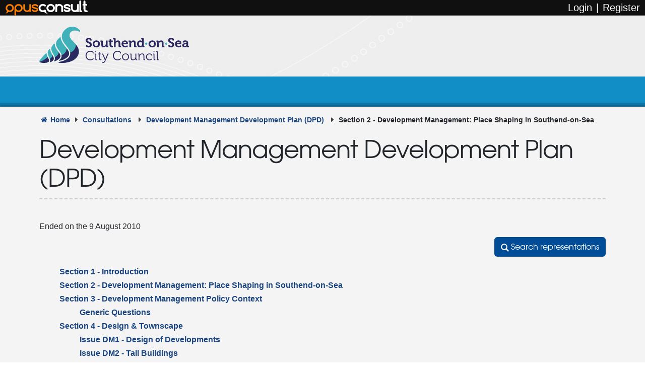

--- FILE ---
content_type: text/html; charset=UTF-8
request_url: https://oc2.southend.gov.uk/document/6/340
body_size: 10265
content:



<!DOCTYPE html>
<html lang="en">
<head>
    <meta charset="utf-8"/>
    <title>Southend-on-Sea City Council - Development Management Development Plan (DPD)</title>
            <meta name="viewport" content="width=device-width, initial-scale=1">
    <meta name="description" content="Have your say on Local Plan and other consultations.">
    <meta name="keywords" content="opuscon2, southend-on-sea city council, local plan, representation, consultation, participation">
    <meta name="twitter:card" content="summary" />
    <meta name="twitter:site" content="@JDiSolutions" />
    <meta name="twitter:title" content="Southend-on-Sea City Council" />
    <meta name="twitter:description" content="Development Management Development Plan (DPD). Have your say on Local Plan and other consultations." />
    <meta name="twitter:image" content="https://oc2.southend.gov.uk/images/opuscon-logo-square.png?v=1762508944" />
    <meta name="twitter:image:alt" content="OpusCon Logo" />
    <link rel="shortcut icon" type="image/x-icon" href="/clients/southend/favicon.ico?v=1762508943"/>

                <link href="/bootstrap/bootstrap.css?v=1762508942" type="text/css" rel="stylesheet"/>
        <link href="/css/shared/root-colours.css?v=1762508943" type="text/css" rel="stylesheet"/>
        <link href="/glyphicons/css/glyphicons.css?v=1762508944" type="text/css" rel="stylesheet"/>
        <link href="/css/shared/lightbox.min.css?v=1762508943" type="text/css" rel="stylesheet" />
        <link href="/client-vars.css" type="text/css" rel="stylesheet" />
        <link href="/clients/southend/css/fonts.css?v=1762508943" type="text/css" rel="stylesheet" />
        <link href="/css/variables.css?v=1762508943" type="text/css" rel="stylesheet" />
        <link href="/css/opuscon.css?v=1765891985" type="text/css" rel="stylesheet" />
        <link href="/css/black-bar.css?v=1762508943" type="text/css" rel="stylesheet" />
        <link href="/css/black-bar-responsive.css?v=1762508943" type="text/css" rel="stylesheet" />
        <link href="/css/colours.css?v=1762508943" type="text/css" rel="stylesheet" />
        <link href="/css/custom-blocks.css?v=1762508943" type="text/css" rel="stylesheet" />
        <link href="/css/shared/message-dialogs.css?v=1762508943" type="text/css" rel="stylesheet"/>
            
    <link href="/css/readdocument.css?v=1768991459" type="text/css" rel="stylesheet"/>
    <link href="/css/shared/snippets.css?v=1762508943" type="text/css" rel="stylesheet"/>
    <link href="/css/shared/opusmap-control.css?v=1762508943" type="text/css" rel="stylesheet"/>
    <link href="/css/mod-doc.css?v=1762508943" type="text/css" rel="stylesheet" />
    <link href="/css/consultations.css?v=1762508943" type="text/css" rel="stylesheet" />
    <link href="/clients/southend/css/mod-doc.css?v=1762508943" type="text/css" rel="stylesheet" />
    
    <link href="/clients/southend/css/variables.css?v=1767790585" type="text/css" rel="stylesheet" />
    <link href="/clients/southend/css/opuscon.css?v=1762508943" type="text/css" rel="stylesheet" />
    <link href="/clients/southend/css/colours.css?v=1767784235" type="text/css" rel="stylesheet" />
    <link href="/clients/southend/css/custom-blocks.css?v=1762508943" type="text/css" rel="stylesheet" />
    <link href="/clients/southend/css/form-login.css?v=1762508943" type="text/css" rel="stylesheet" />
    <link href="/clients/southend/css/user-account.css?v=1762508943" type="text/css" rel="stylesheet" />
    <link href="/clients/southend/css/document-lists.css?v=1762508943" type="text/css" rel="stylesheet" />
    <link href="/clients/southend/css/responsive.css?v=1762508943" type="text/css" rel="stylesheet" />

    <link href="/css/shared/responsive.css?v=1762508943" type="text/css" rel="stylesheet" />
    <link href="/css/responsive.css?v=1762508943" type="text/css" rel="stylesheet" />

    <link href="/css/print.css?v=1762508943" type="text/css" rel="stylesheet" media="print" />
</head>
<body class="body readdocument-page document6">
    
    <nav class="black-bar-user_info" aria-label="opuscon-top-navbar">
    <div class="row g-0 black-bar-top-background black-bar"></div>
    <div class="row g-0 align-items-center justify-content-between black-bar offset-header">
        <div class="col-auto black-bar__logo">
            <img class="black-bar__logo-normal" src="/images/oc_logo.png" alt="OpusConsult" title="OpusConsult logo" />
            <img class="black-bar__logo-small" src="/images/oc_logo_small.png" alt="OpusConsult" title="OpusConsult logo" />
            <a href="#main" class="ms-3 visually-hidden-focusable black-bar-skip-to-content">Skip to main content</a>
        </div>
        <div class="black-bar__user-login col-auto">
                            <div class="row g-0">
                    <div class="col-auto user-registration-item">
                        <a href="/login" title="Login">
                            <span class="black-bar__user-login__my-account__text">Login</span>
                        </a>
                    </div>
                    <div class="col-auto user-registration-item">
                        <span class="black-bar__separator">|</span>
                    </div>
                    <div class="col-auto user-registration-item">
                        <a href="/registerstart/0" title="Register">
                            <span class="black-bar__user-login__my-account__text">Register</span>
                        </a>
                    </div>
                </div>
                    </div>
    </div>
</nav>


    <div class="row g-0 main-content-row">
        <div class="col main-content-col">
                <div class="container-full page-wrapper">
    <div class="row g-0">
        <div class="col">

    <header>
        <header class="high-shadow">
    <ul id="skip" class="hidden">
        <li><a href="https://www.southend.gov.uk/#content" rel="nofollow">Skip to content</a></li>
        <li><a href="https://www.southend.gov.uk/#column_nav" rel="nofollow">Skip to main navigation</a></li>
    </ul>
    <div class="header-inner">
        <a href="https://www.southend.gov.uk" class="branding full-animate"><span>Southend-on-Sea Borough Council</span></a>
    </div>
    <div class="a-z"></div>
</header>    </header>

    <a name="content"></a>
    <main id="main" class="site-main clearfix">
        <div class="main-inner">
        




<div class="jquery-messages">
    <div class="alert alert-success message alert-dismissible" role="alert">
        <p class="template"><span class="glyphicons glyphicons-ok-circle"></span><span class="msg"></span></p>
        <button class="btn-close" type="button" data-bs-dismiss="alert" aria-label="Close"></button>
    </div>
    <div class="alert alert-info message alert-dismissible" role="alert">
        <p class="template"><span class="glyphicons glyphicons-info-sign"></span><span class="msg"></span></p>
        <button class="btn-close" type="button" data-bs-dismiss="alert" aria-label="Close"></button>
    </div>
    <div class="alert alert-danger message alert-dismissible" role="alert">
        <p class="template"><span class="glyphicons glyphicons-exclamation-sign"></span><span class="msg"></span></p>
        <button class="btn-close" type="button" data-bs-dismiss="alert" aria-label="Close"></button>
    </div>
</div>

                                        
                <div class="breadcrumbs">
                <nav aria-label="breadcrumb">
                    
    
<ul class="breadcrumb-list">
    <li><a href="https://www.southend.gov.uk" rel="home" class="icon-home">Home</a></li>
        <li class="breadcrumb-list__item" aria-current="page">
        <a href="https://oc2.southend.gov.uk/" title="Consultations" class="breadcrumb-list__item__link">            Consultations
        </a>    </li>

    <li class="breadcrumb-list__item" aria-current="page">
        <a href="/document/6" title="Development Management Development Plan (DPD)" class="breadcrumb-list__item__link">            Development Management Development Plan (DPD)
        </a>    </li>
<li class="breadcrumb-list__item breadcrumb__item--active" aria-current="page">
    Section 2 - Development Management: Place Shaping in Southend-on-Sea
</li>
</ul>
                </nav>
            </div>
        

                            
            <div class="row justify-content-start g-0 main-document-title-wrapper">
        <h1 class="main-document-title">Development Management Development Plan (DPD)</h1>
    </div>

    
    
    <div class="row g-0 mb-2 main-document-dates-wrapper">
        <div class="col-auto">
            <span>                                                                                                        Ended on the 9 August 2010
                                    <span>                                                        </span></span>
        </div>
    </div>

            <div class="row justify-content-end g-0">
            <div class="col-auto">
                                    


        
    <a href='/readdoc/6/searchrepresentations' role="button"
         id="btn_search_representations"         class="button-link btn btn-primary "                     title="Search representations"                            >
                                    <span class=" glyphicons glyphicons-search" title="Search representations" aria-hidden="true"></span>
<span class="visually-hidden">Search representations</span>
                                    <span class="button__text">
                Search representations
            </span>
                        </a>
                                            </div>
        </div>
    
        
    <div class="row justify-content-center g-0">
        <div class="col readdocument">
                                            <nav aria-label="Document Links" class="document-index">
                    <ul class="readdocument_top readdocument__parent">
                                            
    
            <li class="readdocument__child docelem-SECH level-1 element-339">
            <a class="readdocument__child__link " href="/document/6/339#d339" title="Section 1 - Introduction">Section 1 - Introduction</a>
        </li>
                                                    
    
            <li class="readdocument__child docelem-SECH level-1 element-340">
            <a class="readdocument__child__link  readdocument__child__link--selected" href="/document/6/340#d340" title="Section 2 - Development Management: Place Shaping in Southend-on-Sea">Section 2 - Development Management: Place Shaping in Southend-on-Sea</a>
        </li>
                                                    
    
            <li class="readdocument__child docelem-SECH level-1 element-341">
            <a class="readdocument__child__link " href="/document/6/341#d341" title="Section 3 - Development Management Policy Context">Section 3 - Development Management Policy Context</a>
        </li>
                            <li class="level-1-children children-of-341">
            <ul class="readdocument__parent">
                            
    
            <li class="readdocument__child docelem-SECH level-2 element-361">
            <a class="readdocument__child__link " href="/document/6/341#d361" title="Generic Questions">Generic Questions</a>
        </li>
                            <li class="level-2-children children-of-361">
            <ul class="readdocument__parent">
                            
    
                    
    
                    
    
                    
    
                            </ul>
            </li>
                                        </ul>
            </li>
                                                        
    
            <li class="readdocument__child docelem-SECH level-1 element-342">
            <a class="readdocument__child__link " href="/document/6/342#d342" title="Section 4 - Design &amp; Townscape">Section 4 - Design &amp; Townscape</a>
        </li>
                            <li class="level-1-children children-of-342">
            <ul class="readdocument__parent">
                            
    
            <li class="readdocument__child docelem-SECH level-2 element-366">
            <a class="readdocument__child__link " href="/document/6/342#d366" title="Issue DM1 - Design of Developments">Issue DM1 - Design of Developments</a>
        </li>
                            <li class="level-2-children children-of-366">
            <ul class="readdocument__parent">
                            
    
                    
    
                    
    
                            </ul>
            </li>
                                
    
            <li class="readdocument__child docelem-SECH level-2 element-370">
            <a class="readdocument__child__link " href="/document/6/342#d370" title="Issue DM2 - Tall Buildings">Issue DM2 - Tall Buildings</a>
        </li>
                            <li class="level-2-children children-of-370">
            <ul class="readdocument__parent">
                            
    
                    
    
                    
    
                    
    
                            </ul>
            </li>
                                
    
            <li class="readdocument__child docelem-SECH level-2 element-375">
            <a class="readdocument__child__link " href="/document/6/342#d375" title="Issue DM3 - Intensification of Existing Residential Sites and Areas">Issue DM3 - Intensification of Existing Residential Sites and Areas</a>
        </li>
                            <li class="level-2-children children-of-375">
            <ul class="readdocument__parent">
                            
    
                    
    
                    
    
                    
    
                    
    
                    
    
                            </ul>
            </li>
                                
    
            <li class="readdocument__child docelem-SECH level-2 element-382">
            <a class="readdocument__child__link " href="/document/6/342#d382" title="Issue DM4 - Low Carbon Development and Efficient Use of Resources">Issue DM4 - Low Carbon Development and Efficient Use of Resources</a>
        </li>
                            <li class="level-2-children children-of-382">
            <ul class="readdocument__parent">
                            
    
                    
    
                    
    
                    
    
                    
    
                    
    
                    
    
                            </ul>
            </li>
                                
    
            <li class="readdocument__child docelem-SECH level-2 element-390">
            <a class="readdocument__child__link " href="/document/6/342#d390" title="Issue DM5 - Southend-on-Sea&#039;s Historic Environment">Issue DM5 - Southend-on-Sea&#039;s Historic Environment</a>
        </li>
                            <li class="level-2-children children-of-390">
            <ul class="readdocument__parent">
                            
    
                    
    
                    
    
                            </ul>
            </li>
                                
    
            <li class="readdocument__child docelem-SECH level-2 element-394">
            <a class="readdocument__child__link " href="/document/6/342#d394" title="Issue DM6 - Alterations and Additions to Existing Buildings">Issue DM6 - Alterations and Additions to Existing Buildings</a>
        </li>
                            <li class="level-2-children children-of-394">
            <ul class="readdocument__parent">
                            
    
                    
    
                    
    
                            </ul>
            </li>
                                        </ul>
            </li>
                                                        
    
            <li class="readdocument__child docelem-SECH level-1 element-343">
            <a class="readdocument__child__link " href="/document/6/343#d343" title="Section 5 - The Seafront">Section 5 - The Seafront</a>
        </li>
                            <li class="level-1-children children-of-343">
            <ul class="readdocument__parent">
                            
    
            <li class="readdocument__child docelem-SECH level-2 element-398">
            <a class="readdocument__child__link " href="/document/6/343#d398" title="Issue DM7 - Flood Risk and Water Management">Issue DM7 - Flood Risk and Water Management</a>
        </li>
                            <li class="level-2-children children-of-398">
            <ul class="readdocument__parent">
                            
    
                    
    
                    
    
                    
    
                            </ul>
            </li>
                                
    
            <li class="readdocument__child docelem-SECH level-2 element-399">
            <a class="readdocument__child__link " href="/document/6/343#d399" title="Issue DM8 - Seafront Public Realm and Open Space">Issue DM8 - Seafront Public Realm and Open Space</a>
        </li>
                            <li class="level-2-children children-of-399">
            <ul class="readdocument__parent">
                            
    
                    
    
                    
    
                    
    
                            </ul>
            </li>
                                
    
            <li class="readdocument__child docelem-SECH level-2 element-400">
            <a class="readdocument__child__link " href="/document/6/343#d400" title="Issue DM9 - Seafront Character Zones">Issue DM9 - Seafront Character Zones</a>
        </li>
                            <li class="level-2-children children-of-400">
            <ul class="readdocument__parent">
                            
    
                    
    
                    
    
                    
    
                            </ul>
            </li>
                                
    
            <li class="readdocument__child docelem-SECH level-2 element-401">
            <a class="readdocument__child__link " href="/document/6/343#d401" title="Issue DM10 - Water Recreation">Issue DM10 - Water Recreation</a>
        </li>
                            <li class="level-2-children children-of-401">
            <ul class="readdocument__parent">
                            
    
                    
    
                    
    
                            </ul>
            </li>
                                        </ul>
            </li>
                                                        
    
            <li class="readdocument__child docelem-SECH level-1 element-344">
            <a class="readdocument__child__link " href="/document/6/344#d344" title="Section 6 - Residential Accomodation">Section 6 - Residential Accomodation</a>
        </li>
                            <li class="level-1-children children-of-344">
            <ul class="readdocument__parent">
                            
    
            <li class="readdocument__child docelem-SECH level-2 element-417">
            <a class="readdocument__child__link " href="/document/6/344#d417" title="Issue DM11 - Dwelling Mix">Issue DM11 - Dwelling Mix</a>
        </li>
                            <li class="level-2-children children-of-417">
            <ul class="readdocument__parent">
                            
    
                    
    
                    
    
                            </ul>
            </li>
                                
    
            <li class="readdocument__child docelem-SECH level-2 element-418">
            <a class="readdocument__child__link " href="/document/6/344#d418" title="Issue DM12 - Affordable Housing Tenure">Issue DM12 - Affordable Housing Tenure</a>
        </li>
                            <li class="level-2-children children-of-418">
            <ul class="readdocument__parent">
                            
    
                    
    
                    
    
                            </ul>
            </li>
                                
    
            <li class="readdocument__child docelem-SECH level-2 element-419">
            <a class="readdocument__child__link " href="/document/6/344#d419" title="Issue DM13 - Retention of Residential House Types">Issue DM13 - Retention of Residential House Types</a>
        </li>
                            <li class="level-2-children children-of-419">
            <ul class="readdocument__parent">
                            
    
                    
    
                    
    
                            </ul>
            </li>
                                
    
            <li class="readdocument__child docelem-SECH level-2 element-420">
            <a class="readdocument__child__link " href="/document/6/344#d420" title="Issue DM14 - Residential Space Standards">Issue DM14 - Residential Space Standards</a>
        </li>
                            <li class="level-2-children children-of-420">
            <ul class="readdocument__parent">
                            
    
                    
    
                    
    
                    
    
                            </ul>
            </li>
                                
    
            <li class="readdocument__child docelem-SECH level-2 element-421">
            <a class="readdocument__child__link " href="/document/6/344#d421" title="Issue DM15 - Student Accommodation Space Requirements">Issue DM15 - Student Accommodation Space Requirements</a>
        </li>
                            <li class="level-2-children children-of-421">
            <ul class="readdocument__parent">
                            
    
                    
    
                    
    
                            </ul>
            </li>
                                
    
            <li class="readdocument__child docelem-SECH level-2 element-422">
            <a class="readdocument__child__link " href="/document/6/344#d422" title="Issue DM16 - Houses in Multiple Occupation">Issue DM16 - Houses in Multiple Occupation</a>
        </li>
                            <li class="level-2-children children-of-422">
            <ul class="readdocument__parent">
                            
    
                    
    
                    
    
                    
    
                    
    
                            </ul>
            </li>
                                
    
            <li class="readdocument__child docelem-SECH level-2 element-423">
            <a class="readdocument__child__link " href="/document/6/344#d423" title="Issue DM17 - Specialist Residential Accommodation">Issue DM17 - Specialist Residential Accommodation</a>
        </li>
                            <li class="level-2-children children-of-423">
            <ul class="readdocument__parent">
                            
    
                    
    
                    
    
                            </ul>
            </li>
                                        </ul>
            </li>
                                                        
    
            <li class="readdocument__child docelem-SECH level-1 element-345">
            <a class="readdocument__child__link " href="/document/6/345#d345" title="Section 7 - Economic Development">Section 7 - Economic Development</a>
        </li>
                            <li class="level-1-children children-of-345">
            <ul class="readdocument__parent">
                            
    
            <li class="readdocument__child docelem-SECH level-2 element-448">
            <a class="readdocument__child__link " href="/document/6/345#d448" title="Issue DM18 - Network of Centres">Issue DM18 - Network of Centres</a>
        </li>
                            <li class="level-2-children children-of-448">
            <ul class="readdocument__parent">
                            
    
                    
    
                    
    
                            </ul>
            </li>
                                
    
            <li class="readdocument__child docelem-SECH level-2 element-449">
            <a class="readdocument__child__link " href="/document/6/345#d449" title="Issue DM19 - Shop Frontage Management">Issue DM19 - Shop Frontage Management</a>
        </li>
                            <li class="level-2-children children-of-449">
            <ul class="readdocument__parent">
                            
    
                    
    
                    
    
                    
    
                    
    
                            </ul>
            </li>
                                
    
            <li class="readdocument__child docelem-SECH level-2 element-450">
            <a class="readdocument__child__link " href="/document/6/345#d450" title="Issue DM20 - Employment Sectors">Issue DM20 - Employment Sectors</a>
        </li>
                            <li class="level-2-children children-of-450">
            <ul class="readdocument__parent">
                            
    
                    
    
                    
    
                    
    
                            </ul>
            </li>
                                
    
            <li class="readdocument__child docelem-SECH level-2 element-451">
            <a class="readdocument__child__link " href="/document/6/345#d451" title="Issue DM21 - Industrial Estates and Employment Areas">Issue DM21 - Industrial Estates and Employment Areas</a>
        </li>
                            <li class="level-2-children children-of-451">
            <ul class="readdocument__parent">
                            
    
                    
    
                    
    
                            </ul>
            </li>
                                
    
            <li class="readdocument__child docelem-SECH level-2 element-452">
            <a class="readdocument__child__link " href="/document/6/345#d452" title="Issue DM22 - Employment Uses">Issue DM22 - Employment Uses</a>
        </li>
                            <li class="level-2-children children-of-452">
            <ul class="readdocument__parent">
                            
    
                    
    
                    
    
                            </ul>
            </li>
                                
    
            <li class="readdocument__child docelem-SECH level-2 element-453">
            <a class="readdocument__child__link " href="/document/6/345#d453" title="Issue DM23 - Visitor Accommodation">Issue DM23 - Visitor Accommodation</a>
        </li>
                            <li class="level-2-children children-of-453">
            <ul class="readdocument__parent">
                            
    
                    
    
                    
    
                    
    
                            </ul>
            </li>
                                        </ul>
            </li>
                                                        
    
            <li class="readdocument__child docelem-SECH level-1 element-346">
            <a class="readdocument__child__link " href="/document/6/346#d346" title="Section 8 - Environmental Management">Section 8 - Environmental Management</a>
        </li>
                            <li class="level-1-children children-of-346">
            <ul class="readdocument__parent">
                            
    
            <li class="readdocument__child docelem-SECH level-2 element-484">
            <a class="readdocument__child__link " href="/document/6/346#d484" title="Issue DM24: Contaminated Land">Issue DM24: Contaminated Land</a>
        </li>
                            <li class="level-2-children children-of-484">
            <ul class="readdocument__parent">
                            
    
                    
    
                    
    
                            </ul>
            </li>
                                
    
                            </ul>
            </li>
                                                        
    
            <li class="readdocument__child docelem-SECH level-1 element-347">
            <a class="readdocument__child__link " href="/document/6/347#d347" title="Section 9 - Transport and Accessibility">Section 9 - Transport and Accessibility</a>
        </li>
                            <li class="level-1-children children-of-347">
            <ul class="readdocument__parent">
                            
    
            <li class="readdocument__child docelem-SECH level-2 element-492">
            <a class="readdocument__child__link " href="/document/6/347#d492" title="Issue DM26: Sustainable Transport Management">Issue DM26: Sustainable Transport Management</a>
        </li>
                            <li class="level-2-children children-of-492">
            <ul class="readdocument__parent">
                            
    
                    
    
                    
    
                            </ul>
            </li>
                                
    
            <li class="readdocument__child docelem-SECH level-2 element-493">
            <a class="readdocument__child__link " href="/document/6/347#d493" title="Issue DM27: Vehicle Parking Standards">Issue DM27: Vehicle Parking Standards</a>
        </li>
                            <li class="level-2-children children-of-493">
            <ul class="readdocument__parent">
                            
    
                    
    
                    
    
                            </ul>
            </li>
                                        </ul>
            </li>
                                                        
    
            <li class="readdocument__child docelem-SECH level-1 element-5692">
            <a class="readdocument__child__link " href="/document/6/5692#d5692" title="Appendix 1">Appendix 1</a>
        </li>
                                                    
    
            <li class="readdocument__child docelem-SECH level-1 element-5693">
            <a class="readdocument__child__link " href="/document/6/5693#d5693" title="Appendix 2">Appendix 2</a>
        </li>
                                                    
    
            <li class="readdocument__child docelem-SECH level-1 element-5694">
            <a class="readdocument__child__link " href="/document/6/5694#d5694" title="Appendix 3">Appendix 3</a>
        </li>
                                                    
    
            <li class="readdocument__child docelem-SECH level-1 element-5695">
            <a class="readdocument__child__link " href="/document/6/5695#d5695" title="Appendix 4">Appendix 4</a>
        </li>
                                                    
    
            <li class="readdocument__child docelem-SECH level-1 element-5696">
            <a class="readdocument__child__link " href="/document/6/5696#d5696" title="Appendix 5">Appendix 5</a>
        </li>
                                                    
    
            <li class="readdocument__child docelem-SECH level-1 element-5697">
            <a class="readdocument__child__link " href="/document/6/5697#d5697" title="Appendix 6">Appendix 6</a>
        </li>
                                                </ul>
                </nav>
                        <nav aria-label="Chapter links top">
                    <div class="readdocument-chapter-navigation">
                    <span class="readdocument-chapter-navigation__prev"><a href="/document/6/339#topofdoc"><< Previous Page</a></span>
                            <span class="readdocument-chapter-navigation__separator">||</span>
                            <span class="readdocument-chapter-navigation__next"><a href="/document/6/341#topofdoc">Next Page >></a></span>
            </div>
            </nav>

            
            
                        <div class="readdocument_document">
                <a name="topofdoc" id="topofdoc"></a>
                                
    <h1>
      <span class="oc-link" data-oc-deid="340"> <a name="d340" id="d340"></a></span>Section 2: Development
      Management: Place-Shaping in Southend-on-Sea
    </h1>
    <p>
      The Southend-on-Sea LDF seeks to deliver positive social,
      economic and environmental outcomes through its development
      plan documents (DPDs). The Development Management DPD will
      reflect a desire to make planning a tool for achieving better
      outcomes rather than a test of adequacy. Development
      management is a positive and proactive approach to shaping,
      considering, determining and delivering development
      proposals.
    </p>
    <p>
      Whilst the Development Management DPD will set out the
      development management policies in which to assess planning
      applications, the overall development management process now
      takes on a holistic approach from pre-application to delivery
      and encompasses the policy content of each of
      Southend-on-Sea&rsquo;s LDF documents. Development management is
      not just a set of rules to restrict development but a process
      that actively facilitates the delivery of the place-shaping
      vision for Southend-on-Sea as set out in national planning
      policies, the Core Strategy and the Sustainable Community
      Strategy. The Council&rsquo;s approach will help to satisfy the
      local area agreement targets and show that the integrated
      service delivery needed for comprehensive area assessment is
      achievable.
    </p>
    <p>
      This Development Management DPD will provide an outcome based
      focus. The Council will seek to develop policies that will
      adopt an approach where planning application proposals will
      be directed towards an assessment of the way in which the
      proposed development will contribute to the desirable
      outcomes and any impacts that are likely to arise. The
      Council&rsquo;s approach will encourage: effectiveness; efficiency;
      transparency; and predictability through the planning
      process. Development management in Southend-on-Sea will
      consequently:
    </p>
    <ul type="square"><li>Deliver the vision and the strategic objectives of the
      Core Strategy and the Sustainable Community Strategy into
      high quality sustainable developments on the ground;
      </li>
      <li>Facilitate private investment and co-ordinate the
      delivery of public sector investment in capital works and
      revenue funded services to achieve good value for the
      community;
      </li>
      <li>Create a positive framework for the implementation of
      action on economic growth, climate change, social inclusion,
      healthy communities and other national 'big picture'
      imperatives;
      </li>
      <li>Protect quality environments and ensure that in new
      development any adverse impacts are identified and mitigated;
      </li>
      <li>Use a problem solving approach in order to influence
      planning proposals to achieve better quality places and
      better outcomes for the community; and
      </li>
      <li>Foster design excellence.
      </li>
    </ul><p>
      The Council will adopt a front loaded approach to development
      management with emphasis on pre-application discussions which
      may include discussions with residents and stakeholders as
      appropriate. The Council will ensure that the processes
      involved are appropriate to the scale and complexity of the
      development proposal and relevant legislation. They should
      also reflect the sensitivity, constraints and spatial
      policies relating to the development site and wider area.
    </p>
    <p>
      The Council considers that improvements to development
      management process will require all parties within the
      process to be prepared to invest effort in discussions and
      provision of information prior to the submission of a
      planning application. Spending time on exchanging information
      during the critical period in which a development proposal is
      still fluid and capable of adaptation provides a
      collaborative way of working to solve problems, enhances
      sustainability and quality, ensures financial viability and
      delivers benefits to the community and the economy.
    </p>
    <p>
      To gain value for money from a pre-application discussion, it
      is necessary for a developer to provide the Council with
      sufficient information so that the planning officer invites
      all the relevant people to participate. This is likely to
      include plans and photographs of the site and its
      surroundings, details of existing use and ownership and
      sufficient information about the development proposal to draw
      out a meaningful discussion. Scheme drawings should include
      preliminary plans, showing relationships to adjacent
      buildings, access, servicing and parking, and where possible
      some indication of the architectural approach and materials
      to be used.
    </p>
    <p>
      The Council will ensure that any pre-application meeting or
      correspondence follows a structured approach that ensures the
      developer is left with a clear view on how the proposals will
      be assessed by the Council and an understanding of the
      changes needed to gain acceptability. The Council considers
      that there are significant benefits from well managed
      engagement prior to the submission of a planning application,
      which include:
    </p>
    <ul type="square"><li>Improved quality of the proposed development;
      </li>
      <li>Opportunities for better co-ordination of investment in
      an area;
      </li>
      <li>Improved efficiency for all users by reducing wasted time
      and money spent on abortive work or going over old ground;
      </li>
      <li>Avoidance of incomplete/invalid applications;
      </li>
      <li>Consensus on planning conditions and s106 obligations
      that could otherwise delay implementation;
      </li>
      <li>Identification of who should be involved from the early
      stages and opportunities created for them to be heard in an
      effective way; and
      </li>
      <li>Additional clarity and certainty for both applicants and
      the community.
      </li>
    </ul><p>
      The Council will ensure that development management does not
      stop once a decision notice is issued. To reduce delays in
      delivery following planning application approval, the Council
      will seek to ensure that planning obligations are agreed
      prior to an applications determination. The Council will
      ensure the discharge and compliance with conditions and will
      also monitor the commencement of approved planning
      permissions and where appropriate provide assistance to
      ensure that there are no unnecessary delays in delivery.
    </p>
    <p>
      The Annual Monitoring Report will provide scope for
      monitoring and testing of the Development Management DPD
      policies to assess:
    </p>
    <ul type="square"><li>How effective the policies are in achieving the outcomes
      required;
      </li>
      <li>The strength of policies in terms of how they can be
      implemented; and
      </li>
      <li>The processes used in development management e.g. for
      community and stakeholder engagement on development
      proposals.
      </li>
    </ul>
            </div>
                        <nav aria-label="Chapter links bottom">
                    <div class="readdocument-chapter-navigation">
                    <span class="readdocument-chapter-navigation__prev"><a href="/document/6/339#topofdoc"><< Previous Page</a></span>
                            <span class="readdocument-chapter-navigation__separator">||</span>
                            <span class="readdocument-chapter-navigation__next"><a href="/document/6/341#topofdoc">Next Page >></a></span>
            </div>
            </nav>
        </div>
    </div>

    <div class="row g-0 align-items-center justify-content-start help-instructions-block">
    <div class="col-auto">
        <img class="help-instructions-block__icon" src="/images/admin/glyphicons2/195-circle-empty-question.svg?v=1762508944" aria-hidden="true" alt="" title="help text"/>
    </div>
    <div class="col">For instructions on how to use the system and make comments, please see our <a href="/instructions" title="Go to help guide">help guide</a>.</div>
</div>

    
    <a id="back-to-top-static" href="#topofdoc">
        <span class=" back-to-top-static__icon glyphicons glyphicons-chevron-up" title="back to top" aria-hidden="true"></span>
<span class="visually-hidden">back to top</span>
        <span class="back-to-top-static__text">back to top</span>
    </a>
        </div>
    </main>

    <footer class="site-footer">
        <div class="footer-inner">
    <a class="coat-of-arms opacity-animate" href="https://www.southend.gov.uk/info/200352/local_history_and_heritage/96/coat_of_arms">Southend-on-Sea coat of arms</a>
    <p class="address"><strong>Find us:</strong> Southend-on-Sea Borough Council, Civic Centre<br>
        Victoria Avenue<br>
        Southend on Sea<br>
        Essex<br>
        SS2 6ER</p>
    <p class="smallprint">All content © 2026 Southend-on-Sea Borough Council. All rights reserved.</p>
</div>    </footer>

    </div>
</div>
</div>        </div>
    </div>

    <nav class="row g-0 justify-content-between align-items-center opuscon-footer" aria-label="opuscon-bottom-navbar">
    <div class="col-auto">
        <div class="row g-0 justify-content-start align-items-center">
            <div class="col-auto">Powered by</div>
            <div class="col-auto">
                <a href="https://www.jdi-solutions.co.uk/consultation" title="JDi Solutions Ltd homepage">
                    <div class="black-bar__logo opuscon-footer__logo">
                        <img class="black-bar__logo-normal" src="/images/oc_logo.png" alt="OpusConsult" title="OpusConsult logo" />
                        <img class="black-bar__logo-small" src="/images/oc_logo_small.png" alt="OpusConsult" title="OpusConsult logo" />
                    </div>
                </a>
            </div>
        </div>
    </div>
    <div class="col-auto">
        <div class="row g-0 justify-content-end">
            <a class="col-auto opsucon-footer__link" href="/sitemap" >Site map</a>
            <span class="col-auto opuscon-footer__separator">|</span>
            <a class="col-auto opsucon-footer__link" href="/accessibility" >Accessibility</a>
            <span class="col-auto opuscon-footer__separator">|</span>
            <a class="col-auto opsucon-footer__link" href="/privacy" >Privacy</a>
            <span class="col-auto opuscon-footer__separator">|</span>
            <a class="col-auto opsucon-footer__link" href="/cookies" >Cookies</a>
        </div>
    </div>
</nav>

                <script src="/jquery/jquery-3.7.1.min.js?v=1762508944 "></script>
        <script src="/jquery/jquery-ui.min.js?v=1762508944"></script>
        <script src="/bootstrap/bootstrap.js?v=1762508942"></script>

        
        <script src="/scripts/shared/lightbox.min.js?v=1762508944"></script>
        <script src="/scripts/opuscon.js?v=1762508944"></script>
        <script src="/scripts/blackbar.js?v=1762508944"></script>
        <script src="/bundles/fosjsrouting/js/router.js?v=1762508942"></script>
        <script src="/js/routing?callback=fos.Router.setData"></script>
        
<script src="/clients/southend/scripts/main.js"></script>        <script nonce="Qe4lnCTBAGEFxRnTzsj/tw==">
    var trans = {
        'hide help text' : "hide\u0020help\u0020text",
        'show help text' : "show\u0020help\u0020text",
        'Show pages' : "Show\u0020pages",
        'Hide pages' : "Hide\u0020pages",
        'Small map' : "Small\u0020map",
        'Big map' : "Big\u0020map",
        'Error uploading file' : "Error\u0020uploading\u0020file",
        'Yes' : "Yes",
        'No' : "No",
        'DraftYes' : "Yes",
        'DraftNo' : "No",
        'AgentYes' : "Yes",
        'AgentNo' : "No",
        'OK' : "OK",
        'Success!' : "Success\u0021",
        'Delete error' : "Delete\u0020error",
        'File uploads' : "File\u0020uploads",
        'Are you sure you want to delete this file?' : "Are\u0020you\u0020sure\u0020you\u0020want\u0020to\u0020delete\u0020this\u0020file\u003F",
        'File deleted successfully' : "File\u0020deleted\u0020successfully",
        'Too many files selected' : "Too\u0020many\u0020files\u0020selected",
        'Multiple files' : "Multiple\u0020files",
        'You have the maximum number of files uploaded already' : "You\u0020have\u0020the\u0020maximum\u0020number\u0020of\u0020files\u0020uploaded\u0020already",
        'Too many files' : "Too\u0020many\u0020files",
        'You are attempting to upload more files than are allowed' : "You\u0020are\u0020attempting\u0020to\u0020upload\u0020more\u0020files\u0020than\u0020are\u0020allowed",
        'Please upload at least one file' : "Please\u0020upload\u0020at\u0020least\u0020one\u0020file",
        'The chosen file is too large' : "The\u0020chosen\u0020file\u0020is\u0020too\u0020large",
        'File size' : "File\u0020size",
        'File types' : "File\u0020types",
        'The chosen file must be one of the following' : "The\u0020chosen\u0020file\u0020must\u0020be\u0020one\u0020of\u0020the\u0020following",
        'OR enter the address manually' : "OR\u0020enter\u0020the\u0020address\u0020manually",
        'Search again' : "Search\u0020again",
        'Please search for an address' : "Please\u0020search\u0020for\u0020an\u0020address",
        'Change address' : "Change\u0020address",
        'Search for an address' : "Search\u0020for\u0020an\u0020address",
        'Custom' : "Custom",
        'Mr' : "Mr",
        'Mrs' : "Mrs",
        'Ms' : "Ms",
        'Miss' : "Miss",
        'Please rank all the choices' : "Please\u0020rank\u0020all\u0020the\u0020choices",
        'Make a representation' : "Make\u0020a\u0020representation",
        'show password' : "show\u0020password",
        'hide password' : "hide\u0020password",
        'More' : "More",
        'Less' : "Less",
        'word count' : "word\u0020count",
        'words remaining' : "words\u0020remaining",
        'WARNING!' : "WARNING\u0021",
        'Are you sure you want to delete this draft?' : "Are\u0020you\u0020sure\u0020you\u0020want\u0020to\u0020delete\u0020this\u0020draft\u003F",
        'This client will be removed from your clients list. If the client has no representations or forms, their record will also be deleted. Are you sure?' : "This\u0020client\u0020will\u0020be\u0020removed\u0020from\u0020your\u0020clients\u0020list.\u0020If\u0020the\u0020client\u0020has\u0020no\u0020representations\u0020or\u0020forms,\u0020their\u0020record\u0020will\u0020also\u0020be\u0020deleted.\u0020Are\u0020you\u0020sure\u003F",
        'Please choose one of the options' : "Please\u0020choose\u0020one\u0020of\u0020the\u0020options",
        'Please tick this box if you are here on behalf of an organisation' : "Please\u0020tick\u0020this\u0020box\u0020if\u0020you\u0020are\u0020here\u0020on\u0020behalf\u0020of\u0020an\u0020organisation",
        'Please select more options' : "Please\u0020select\u0020more\u0020options",
        'Please reduce the word count' : "Please\u0020reduce\u0020the\u0020word\u0020count",
        'View full screen map' : "View\u0020full\u0020screen\u0020map",
        'Return to form' : "Return\u0020to\u0020form",
        'Our response' : "Our\u0020response",
        'show more' : "show\u0020more",
        'show less' : "show\u0020less",
        'Please enter the verification code' : "Please\u0020enter\u0020the\u0020verification\u0020code",
        'Please enter a valid verification code, it must be 5 characters long' : "Please\u0020enter\u0020a\u0020valid\u0020verification\u0020code,\u0020it\u0020must\u0020be\u00205\u0020characters\u0020long",
        'Address search' : "Address\u0020search",
        'If this file submission is deleted, the following will also be lost:' : "If\u0020this\u0020file\u0020submission\u0020is\u0020deleted,\u0020the\u0020following\u0020will\u0020also\u0020be\u0020lost\u003A",
        'Do you wish to continue?' : "Do\u0020you\u0020wish\u0020to\u0020continue\u003F",
        'Edit form' : "Edit\u0020form",
    }
</script>
            
    <script nonce="71kjwTZXB3YlKjdcO0CAsw==">
    var trans = {
        'hide help text' : "hide\u0020help\u0020text",
        'show help text' : "show\u0020help\u0020text",
        'Show pages' : "Show\u0020pages",
        'Hide pages' : "Hide\u0020pages",
        'Small map' : "Small\u0020map",
        'Big map' : "Big\u0020map",
        'Error uploading file' : "Error\u0020uploading\u0020file",
        'Yes' : "Yes",
        'No' : "No",
        'DraftYes' : "Yes",
        'DraftNo' : "No",
        'AgentYes' : "Yes",
        'AgentNo' : "No",
        'OK' : "OK",
        'Success!' : "Success\u0021",
        'Delete error' : "Delete\u0020error",
        'File uploads' : "File\u0020uploads",
        'Are you sure you want to delete this file?' : "Are\u0020you\u0020sure\u0020you\u0020want\u0020to\u0020delete\u0020this\u0020file\u003F",
        'File deleted successfully' : "File\u0020deleted\u0020successfully",
        'Too many files selected' : "Too\u0020many\u0020files\u0020selected",
        'Multiple files' : "Multiple\u0020files",
        'You have the maximum number of files uploaded already' : "You\u0020have\u0020the\u0020maximum\u0020number\u0020of\u0020files\u0020uploaded\u0020already",
        'Too many files' : "Too\u0020many\u0020files",
        'You are attempting to upload more files than are allowed' : "You\u0020are\u0020attempting\u0020to\u0020upload\u0020more\u0020files\u0020than\u0020are\u0020allowed",
        'Please upload at least one file' : "Please\u0020upload\u0020at\u0020least\u0020one\u0020file",
        'The chosen file is too large' : "The\u0020chosen\u0020file\u0020is\u0020too\u0020large",
        'File size' : "File\u0020size",
        'File types' : "File\u0020types",
        'The chosen file must be one of the following' : "The\u0020chosen\u0020file\u0020must\u0020be\u0020one\u0020of\u0020the\u0020following",
        'OR enter the address manually' : "OR\u0020enter\u0020the\u0020address\u0020manually",
        'Search again' : "Search\u0020again",
        'Please search for an address' : "Please\u0020search\u0020for\u0020an\u0020address",
        'Change address' : "Change\u0020address",
        'Search for an address' : "Search\u0020for\u0020an\u0020address",
        'Custom' : "Custom",
        'Mr' : "Mr",
        'Mrs' : "Mrs",
        'Ms' : "Ms",
        'Miss' : "Miss",
        'Please rank all the choices' : "Please\u0020rank\u0020all\u0020the\u0020choices",
        'Make a representation' : "Make\u0020a\u0020representation",
        'show password' : "show\u0020password",
        'hide password' : "hide\u0020password",
        'More' : "More",
        'Less' : "Less",
        'word count' : "word\u0020count",
        'words remaining' : "words\u0020remaining",
        'WARNING!' : "WARNING\u0021",
        'Are you sure you want to delete this draft?' : "Are\u0020you\u0020sure\u0020you\u0020want\u0020to\u0020delete\u0020this\u0020draft\u003F",
        'This client will be removed from your clients list. If the client has no representations or forms, their record will also be deleted. Are you sure?' : "This\u0020client\u0020will\u0020be\u0020removed\u0020from\u0020your\u0020clients\u0020list.\u0020If\u0020the\u0020client\u0020has\u0020no\u0020representations\u0020or\u0020forms,\u0020their\u0020record\u0020will\u0020also\u0020be\u0020deleted.\u0020Are\u0020you\u0020sure\u003F",
        'Please choose one of the options' : "Please\u0020choose\u0020one\u0020of\u0020the\u0020options",
        'Please tick this box if you are here on behalf of an organisation' : "Please\u0020tick\u0020this\u0020box\u0020if\u0020you\u0020are\u0020here\u0020on\u0020behalf\u0020of\u0020an\u0020organisation",
        'Please select more options' : "Please\u0020select\u0020more\u0020options",
        'Please reduce the word count' : "Please\u0020reduce\u0020the\u0020word\u0020count",
        'View full screen map' : "View\u0020full\u0020screen\u0020map",
        'Return to form' : "Return\u0020to\u0020form",
        'Our response' : "Our\u0020response",
        'show more' : "show\u0020more",
        'show less' : "show\u0020less",
        'Please enter the verification code' : "Please\u0020enter\u0020the\u0020verification\u0020code",
        'Please enter a valid verification code, it must be 5 characters long' : "Please\u0020enter\u0020a\u0020valid\u0020verification\u0020code,\u0020it\u0020must\u0020be\u00205\u0020characters\u0020long",
        'Address search' : "Address\u0020search",
        'If this file submission is deleted, the following will also be lost:' : "If\u0020this\u0020file\u0020submission\u0020is\u0020deleted,\u0020the\u0020following\u0020will\u0020also\u0020be\u0020lost\u003A",
        'Do you wish to continue?' : "Do\u0020you\u0020wish\u0020to\u0020continue\u003F",
        'Edit form' : "Edit\u0020form",
    }
</script>
    <script src="/scripts/read-document.js?v=1762508944"></script>
    <script src="/scripts/shared/showhide.js?v=1762508944"></script>
    <script src="/scripts/readdocument-burger-index.js?v=1762508944"></script>
    
    <script nonce="ciw3Kr7eJk+iVpi1AtH3Cg==">
        
        $(function () {
            if ($('form').length > 0) {
                // might one day need to validate multiple forms, validate each specifically
                $('form:not(.jdi-novalidate)').each(function (i, e) {
                    $(e).validate({
                        ignore: 'input[type="hidden"]',
                        errorElement: "p",
                        errorPlacement: function (error, element) {
                            // Add the `help-block` class to the error element
                            error.addClass("help-block");
                            error.attr('role', 'alert');
                            if (element.prop("type") === "checkbox") {
                                error.insertAfter(element.siblings("label"));
                            } else if(element.prop("type") === "file") {
                                error.insertAfter(element.siblings(".label-for-file"));
                            } else if (element.prop("type") === "password") {
                                element.parents('.mb-3').first().append(error);
                            } else if (element.prop("type") === "radio") {
                                element.parents('fieldset').append(error);
                            } else if (element.prop("tagName") === "TEXTAREA" && element.parent('.address-info').length > 0) {
                                element.parents('.address-form-item').append(error);
                            } else {
                                error.insertAfter(element);
                            }
                        },
                        messages: {
                            'form[plainPassword][first]': trans["Please provide a new password"],
                            'form[plainPassword][second]': trans["Please repeat your new chosen password"],
                        }
                    });
                    if(typeof(setEmailPatternFromForm) === typeof(Function))
                        setEmailPatternFromForm();
                });
            }
            
    if(localStorage.getItem("jdireaddocumenthidesplash")==undefined) {
        $('.splash-block').css('display', 'flex');
    }

    $('#back-to-top-static').hide();

    function showGoToTopOfDocLink() {
        var windowtop = $(window).scrollTop();
        var topofdoc = $('#topofdoc').offset().top;
        if(windowtop-topofdoc > 0)
            return true;

        return false;
    }

    if(showGoToTopOfDocLink())
        $('#back-to-top-static').fadeIn('fast');

    window.onscroll = function() {scrollFunction()};

    function scrollFunction() {
        if(showGoToTopOfDocLink())
            $('#back-to-top-static').fadeIn('fast');
        else
            $('#back-to-top-static').fadeOut('fast');
    }

    $('.snippet-menu-top .parish-list').change(function() {
        window.location = Routing.generate('_read_document', {'documentid':6, 'documentelementid':$(this).val()}) + '#topofdoc';
    });

    const popoverTriggerList = document.querySelectorAll('[data-bs-toggle="popover"]');
    let options = {'html':true,
                   'placement':'bottom',
                   'fallbackPlacements':['bottom', 'top', 'left', 'right'],
                   'trigger':'click hover focus'};
    const popoverList = [...popoverTriggerList].map(popoverTriggerEl => new bootstrap.Popover(popoverTriggerEl, options));

    $('a[href="#"][data-bs-toggle="popover"]').click(function() {
        return false;
    });

    $('.splash-block .btn-gotit').on('click', function() {
        localStorage.setItem("jdireaddocumenthidesplash", 1);
        $('.splash-block').hide();
    });

        
            $.ajax({url: Routing.generate('_hitcount', {'uri': encodeURIComponent(window.location), 'referer': encodeURIComponent(document.referrer)})});
        });

    </script>
</body>
</html>



--- FILE ---
content_type: text/css; charset=UTF-8
request_url: https://oc2.southend.gov.uk/client-vars.css
body_size: 99
content:
:root{
--client-primary-background:#004c97;
--client-primary-text:white;
--client-secondary-text:#004c97;
}

--- FILE ---
content_type: text/css
request_url: https://oc2.southend.gov.uk/clients/southend/css/fonts.css?v=1762508943
body_size: 356
content:

@font-face{font-family:'fontello';
    src:url("../fonts/fontello.eot?25680190");
    src:url("../fonts/fontello.eot?25680190#iefix") format("embedded-opentype"),
    url("../fonts/fontello.woff?25680190") format("woff"),
    url("../fonts/fontello.ttf?25680190") format("truetype"),
    url("../fonts/fontello.svg?25680190#fontello") format("svg");
    font-weight:normal;
    font-style:normal
}

@font-face{font-family:'texgyreadventorregular';
    src:url("../fonts/texgyreadventor-regular-webfont.eot");
    src:url("../fonts/texgyreadventor-regular-webfont.eot?#iefix") format("embedded-opentype"),
    url("../fonts/texgyreadventor-regular-webfont.woff") format("woff"),
    url("../fonts/texgyreadventor-regular-webfont.ttf") format("truetype"),
    url("../fonts/texgyreadventor-regular-webfont.svg#texgyreadventorregular") format("svg");
    font-weight:normal;
    font-style:normal
}

@font-face{font-family:'texgyreadventoritalic';
    src:url("../fonts/texgyreadventor-italic-webfont.eot");
    src:url("../fonts/texgyreadventor-italic-webfont.eot?#iefix") format("embedded-opentype"),
    url("../fonts/texgyreadventor-italic-webfont.woff") format("woff"),
    url("../fonts/texgyreadventor-italic-webfont.ttf") format("truetype"),
    url("../fonts/texgyreadventor-italic-webfont.svg#texgyreadventoritalic") format("svg");
    font-weight:normal;
    font-style:normal
}

@font-face{font-family:'texgyreadventorbold';
    src:url("../fonts/texgyreadventor-bold-webfont.eot");
    src:url("../fonts/texgyreadventor-bold-webfont.eot?#iefix") format("embedded-opentype"),
    url("../fonts/texgyreadventor-bold-webfont.woff") format("woff"),
    url("../fonts/texgyreadventor-bold-webfont.ttf") format("truetype"),
    url("../fonts/texgyreadventor-bold-webfont.svg#texgyreadventorbold") format("svg");
    font-weight:normal;
    font-style:normal
}

@font-face{font-family:'texgyreadventorbold_italic';
    src:url("../fonts/texgyreadventor-bolditalic-webfont.eot");
    src:url("../fonts/texgyreadventor-bolditalic-webfont.eot?#iefix") format("embedded-opentype"),
    url("../fonts/texgyreadventor-bolditalic-webfont.woff") format("woff"),
    url("../fonts/texgyreadventor-bolditalic-webfont.ttf") format("truetype"),
    url("../fonts/texgyreadventor-bolditalic-webfont.svg#texgyreadventorbold_italic") format("svg");
    font-weight:normal;
    font-style:normal
}


--- FILE ---
content_type: text/css
request_url: https://oc2.southend.gov.uk/css/opuscon.css?v=1765891985
body_size: 2321
content:
:root {
    --oc-scroll-padding-top: calc(34px + 30px); /* black bar plus v2 button spans */
    --oc-site-width: 960px; /* default demo width */
}

section, article, aside, header, footer, nav, figure, figcaption, time, mark, main {
    display:block; /* legacy IE support */
}

ol, ul, dd {
    padding: 0 0 0 2.5em;
    margin: 0;
}

ul, ol {
    margin-bottom: 1rem;
}

h1, h2, h3, h4, h5, h6, p, blockquote, form, label, ul, ol, dl, address {

}

h1, h2, h3, h4, h5, h6 {

}

h4, h5, h6 {
    font-weight: 600;
}

h1 {

}

h2 {

}

h3 {

}

h4 {

}

h5 {

}

h6 {

}

.readdocument .readdocument-chapter-navigation {
    margin: 1em 0; /* stops headings with no comment points overwriting next/prev links */
}

label {
    display: inline;
}

a {
    text-decoration: none;
}

a:hover {
    text-decoration: none;
}

a:focus {
    text-decoration: none;
}

html {
    font-size: 100%;
    line-height: 1.5;
    scroll-padding-top: var(--oc-scroll-padding-top);
    overflow: auto; /* need this for FF to work with scroll-padding */
    scroll-behavior: smooth;
}

body {
    font-family: Arial,Helvetica,sans-serif;
    font-size: 16px;
    margin: 0;
}

header {

}

main {
    max-width: var(--oc-site-width);
    padding: 1em;
}

.required::after {
    content: ' *';
    font-weight: bold;
    font-size: 1.2rem;
}

.glyphicons {
    vertical-align: middle;
}

.hide-no-js {
    display: none;
}

.file-upload-block .required::after {
    display: inline !important;
}

.sr-only {
    position:absolute;
    left:-10000px;
    top:auto;
    width:1px;
    height:1px;
    overflow:hidden;
}

.oc-link {
    font-size: 16px;
    display: inline-block;
    vertical-align: middle;
    line-height: 1rem;
    margin-right: 0.25rem;
}

.oc-link a.user-ctr-btn {
    display: inline-block;
}

.oc-link-v2 .btn {
    margin-top: 0.5em;
    padding: 0.25em 0.5em;
}

.oc-link-v2 .btn.user-view-comment span.user-view-comment-text {
    max-width: 0;
    -webkit-transition: max-width 1s;
    transition: max-width 1s;
    display: inline-block;
    vertical-align: top;
    white-space: nowrap;
    overflow: hidden;
}

.oc-link-v2 .btn.user-view-comment:hover span.user-view-comment-text {
    max-width: 12rem;
}

.oc-link-v2 .btn.user-view-comment span.view-comment-icon,
.oc-link-v2 .btn.user-view-comment span.view-form-icon,
.oc-link-v2 .btn.user-map-button span.view-map-icon,
.oc-link-v2 .btn.maplist-btn span.view-map-icon {
    display: inline-block;
    width: 20px;
}

/* remove icon for drop downs */
.oc-link-v2 .maplist-dropdown .btn.maplist-btn.dropdown-toggle::after {
    display: none;
}

.readdocument__rep-count {
    display: inline-block;
    text-align: right;
    margin-top: 4px;
}

.readdocument_table {
    margin-bottom: 1em;
}

/* figures and figcaptions */

figure.ocwfigure figcaption.ocwfigure-figcaption {
    font-size: 0.8em;
}

.ie11-col-width-fix {
    width: 100%;
}

.form-check-input {
    position: relative;
}

.opus-document-list a:hover {
    text-decoration: none;
}

.opus-secondary-document-list .opus-document-list__heading {
    cursor: pointer;
    display: flex;
}

.opus-document-list__heading__text {
    width: calc(100% - 34px);
    display: inline-block;
}

.breadcrumb-list__item + .breadcrumb-list__item::before {
    display: inline-block;
    padding-right: .25rem;
    content: "/";
}

.opus-document-list__category-section {

}

.breadcrumb-list__item {
    margin-right: 0.5rem;
}

/*
 * jQuery messages
*/
.jquery-messages {

}

.jquery-messages .alert-success,
.jquery-messages .alert-success p.template,
.jquery-messages .alert-info,
.jquery-messages .alert-info p.template,
.jquery-messages .alert-danger,
.jquery-messages .alert-danger p.template {
    display: none;
}

div.message p {
    padding: 0;
    margin: 0;
}

div.message .glyphicons {
    margin-right: 0.5rem;
}

#back-to-top-static {
    position: fixed;
    bottom: 40px;
    right: 0px;
    z-index: 99;
    border: none;
    outline: none;
    /*cursor: pointer;*/
    padding: 15px;
    border-radius: 10px 0 0 10px;
    font-size: 0.9rem;
}

#back-to-top-static .back-to-top-static__icon {
    display: none;
}

.add-client-buttons a.btn {
    float: left;
    margin-right: 1rem;
}

a.agent-draft-delete {
    margin: 0.5rem 0;
}

.my-drafts-controls-edit-form {
    display: inline-block;
}

.user-client-details button,
.user-client-organisation-details button {
    float: left;
    margin-right: 1rem;
}

.user-client-details [role="button"],
.user-client-organisation-details [role="button"] {
    float: left;
}

.hide-front-end {
    display: none;
}

.page-item__page-link__image {
    width: 20px;
    opacity: 0.75;
    vertical-align: middle;
}

.page-item__page-link__image--disabled {
    opacity: 0.25;
}

.page-item__page-link__image + .page-item__page-link__image {
    margin-left: -16px;
}

.page-link--icon {
    padding: .38rem .4rem;
}

.help-instructions-block, .help-warning-block {
    margin: 1rem 0 1rem 0;
    padding: 1rem;
    border: 2px solid #000;
}

.help-instructions-block__icon {
    width: 3rem;
    height: 3rem;
    margin-right: 0.5rem;
}

.help-instructions-block a {
    text-decoration: underline;
}

.splash-block {
    border: 5px solid silver;
    border-radius: 5px;
    background: white;
    display: none;
    /*box-shadow: 5px 5px 5px rgba(0,0,0,0.25);*/
}

.splash-block-text {
    font-size: 1.4rem;
}

.contact-us-form {
    margin-top: 1rem;
    border-style: solid;
    border-width: 1px;
    border-radius: 5px;
    padding: 1rem;
}

.contact-us-form h2 {
    font-weight: bold;
}

.attachments-list {
    margin-top: 1rem;
}

.attachments-list__list {
    padding-left: 1.25rem;
}

.form-result-page {
    border: 1px solid silver;
    border-radius: 5px;
    background: #eee;
    padding: 0.5rem;
    margin-bottom: 0 !important;
}

.form-results-text,
.form-results-text-redacted {
    border: 1px solid silver;
    border-radius: 5px;
    padding: 0.5rem !important;
    margin: 0.5rem 0 !important;
    background: white;
}

.form-results-text-redacted {
    border: 1px solid darkred;
}

.has-error .form-control {
    border-color: #a94442;
}
/*
.has-error .error.help-block {
    color: #a94442;
    margin: 0;
    display: block;
    font-weight: bold;
}
*/
.error.help-block.representation-radio {
    text-align: center;
}

.language-link {
    color: white;
    position: absolute;
}

.language-link:hover {
    color: white;
}

.select2-selection__rendered.form-control {
    width: initial;
}

.ocwbootstraplayout figure {
    margin: 0;
}

/* Cookies page */

.cookies-table-layout {
    padding: 2em;
}

tr {
    border-bottom: 1px solid #ddd;
}

.cookies-table th, td {
    text-align: left;
    padding: 1em;
}

.invalid-feedback {
    display: none;
    width: 100%;
    margin-top: 0.25rem;
    margin-bottom: 0.25rem;
    color: #dc3545;
    background-color: #ffe3e6;
    border: 1px solid #dc3545;
    padding: 0.5rem;
    border-radius: 5px;
    font-size: 1rem;
}

/* Custom forms */

.custom-form ol:not(.ranked-list) {
    list-style: decimal;
    padding: 0 1rem;
}

.opusmap-page .main-content-row {
    height: calc(100% - 66px);
}

.snippet-menu-top {
    background-color: #f06135;
    color: #fff;
    border: none;
    border-radius: 10px;
    padding: 1rem;
}

.snippet-menu-top .help-text {
    font-size: 1.4rem;
    font-weight: bold;
    text-align: center;
    padding-right: 2rem;
}

.snippet-menu-top .parish-list {
    font-size: 1.5rem;
    width: 100%;
    margin-right: 1rem;
}

.index-client {
    display: none;
}


--- FILE ---
content_type: text/css
request_url: https://oc2.southend.gov.uk/css/black-bar.css?v=1762508943
body_size: 847
content:

.black-bar {
    position: fixed !important;
    font-size: 20px;
    padding: 0 !important;
    z-index: 9999;
    top: 0;
    width: 100%;
}

.black-bar-top-background {
    position: relative !important;
    height: 30px;
    z-index: 9998;
    float: none !important;
    width: 100%;
}

.black-bar a {
    text-decoration: none !important;
}

.black-bar a:hover,
.black-bar a:focus {
    text-decoration: none !important;
}

.black-bar .glyphicons {
    line-height: inherit;
    vertical-align: top;
}

.black-bar__logo img {
    height: 30px;
    margin-left: 10px;
}

.opuscon-footer__logo img {
    margin-left: 0px;
}

.black-bar__logo-small {
    width: 30px;
    display: none;
}

.black-bar__logo {
    width: 180px;
}

.black-bar__user-login {
    margin: 0 10px;
}

.black-bar__user-login .black-bar__separator {
    padding: 0 0.5rem;
}

#blackbar-user-account-button {
    color: white;
    border: 0;
    background-color: transparent;
    padding-right: 1em;
}

#blackbar-user-account-button .text {
    margin: 0 0.25rem 0 0;
}

#blackbar-user-account-button .glyphicons-play {
    rotate:90deg;
    font-size:10px;
    bottom:10px;
    position: absolute;
}

#blackbar-user-account-button .glyphicons-play.rotated {
    rotate:-90deg;
}

#user-account-menu {
    display:none;
    position: fixed;
    right: 60px;
    top: 30px;
    z-index: 1000;
    background: #000;
    color: #fff;
}

#user-account-menu .name-and-info {
    padding:0.5rem;
    margin:0.5rem 0.5rem 0 0.5rem;
    text-align: center;
    max-width: 300px;
}


#user-account-menu ul {
    list-style: none;
    padding:1rem;
    margin-bottom: 0;
}

#user-account-menu li {
    padding: 0.25em;
}

#user-account-menu li.separated {
    border-top:1px solid #888;
    padding-top:0.25rem;
    margin-top:0.25rem;
}

.small-screen-burger-menu-frame {
    background: black;
    color: white;
    padding-left: 1rem;
}

.small-screen-burger-menu-frame ul {
    list-style: none;
    padding: 0.5rem 0;
    margin-bottom: 0;
}

#user-account-menu ul a,
.small-screen-burger-menu-frame ul a {
    color: #fff;
    padding:0.25em 0.5em;
    transition: .3s ease-in-out;
}

#user-account-menu ul a:hover,
.small-screen-burger-menu-frame ul a:hover {
    background-color: #fff;
    color: #000;
    text-decoration: none;
}


.small-screen-burger-menu-frame ul a span {
    display: block;
}

/* o2connect */
.see-through-body {
    background: transparent;
}

/* OC2 footer */
.opuscon-footer {
    font-size: 1rem;
    padding: 0 1rem;
}

.opuscon-footer__logo {
    margin: 0.2rem;
}

.opsucon-footer__link {
    text-decoration: none !important;
    border: none;
}

.opsucon-footer__link:hover {
    text-decoration: underline !important;
}

.opuscon-footer__separator {
    margin: 0 0.5rem;
}

.black-bar-skip-to-content {
    font-size: 1rem;
}


--- FILE ---
content_type: text/css
request_url: https://oc2.southend.gov.uk/css/readdocument.css?v=1768991459
body_size: 2326
content:
.main-document-title {
    margin-bottom: 5px;
}

.oc-link-v2 {
    display: block;
    position: relative !important;
}

.paragraph-number {
    margin-right: 1rem;
}

.readdocument__icon {
    padding: 4px;
    width: 29px;
    height: 29px;
    background-position: top left;
    background-repeat: no-repeat;
    display: inline-block;
    vertical-align: bottom;
    margin-bottom: 5px;
}

.readdocument__icon--comment {
    background-image: url(../images/oc2_comment.png);
}

.readdocument__icon--comment_form {
    background-image: url(../images/oc2_form.png);
}

.readdocument__icon--view {
    background-image: url(../images/oc2_view.png);
}

.readdocument__icon--map {
    background-image: url(../images/oc2_map.png);
}

.oc-link:not(.oc-link-v2) .maplist-btn.dropdown-toggle::after {
    margin-bottom: 0.7rem;
}

body:not(.cke_editable) .custom-tag .oc-link-v2 {
    display: inline-block;
}

.dropdown.maplist-dropdown {
    display: inline-block;
    position: relative;
}

.maplist-dropdown .dropdown-menu {
    max-height: 400px;
    overflow-y: scroll;
    z-index: 1000;
}

/* inline comment/map buttons for instructions page */

.oc-link-v2.instructions-page {
    display: inline-block;
    vertical-align: bottom;
}

.readdocument-no-access__title {
    text-align: center;
}

.readdocument-no-access__message {
    text-align: center;
    color: #888;
}

.readdocument_top {

}

.readdocument__parent {
    list-style: none;
}

.readdocument__child {

}

.readdocument__child__link {

}

.readdocument__child__link--highlight {

}

.readdocument .document-index .standard-plus .level-1 {
    cursor: pointer;
    border-bottom: 1px solid silver;
}

.readdocument .standard-plus .showhidechapterindicator {
    float: right;
    font-size: 1.5rem;
    line-height: 1.2rem;
}

.readdocument__rep-count {
    vertical-align: bottom;
}

.make-rep-frame iframe {
    width: 100%;
    border: 3px solid silver;
    border-radius: 5px;
    /*height: 500px;*/
}
/* default table styles for supporting docs copied from OC1*/
.readdocument_document table {
    border: 1px solid #000;
}

.readdocument_document table td {
    padding: 0.35em;
    border-top: 1px solid #ccc;
}


/* default table styles for docs */
table.indoc {
    border: 1px solid black;
    empty-cells: show;
    border-collapse: collapse;
}

table.indoc thead {
    font-weight: bold;
    border: 1px solid black;
}

table.indoc th {
    font-weight: bold;
    text-align: center;
    border: 1px solid black;
}

table.indoc tr,  table.indoc td {
    border: 1px solid black;
}

table.indoc td {
    padding: 0.5em;
}

/* flattened tables column widths and borders - hope to remove this and replace with the grid method */

.flattened-table-row {
    display: flex;
    flex-direction: row;
    justify-content: space-between;
}

.flattened-table-cell {
    border: 1px solid #000;
    padding: 0.5em;
    margin: 0;
}

.flattened-table-cell-100 {
    width: 100%;
}

.flattened-table-cell-95 {
    width: 95%;
}

.flattened-table-cell-90 {
    width: 90%;
}

.flattened-table-cell-85 {
    width: 85%;
}

.flattened-table-cell-80 {
    width: 80%;
}

.flattened-table-cell-75 {
    width: 75%;
}

.flattened-table-cell-70 {
    width: 70%;
}

.flattened-table-cell-65 {
    width: 65%;
}

.flattened-table-cell-60 {
    width: 60%;
}

.flattened-table-cell-55 {
    width: 55%;
}

.flattened-table-cell-50 {
    width: 50%;
}

.flattened-table-cell-45 {
    width: 45%;
}

.flattened-table-cell-40 {
    width: 40%;
}

.flattened-table-cell-35 {
    width: 35%;
}

.flattened-table-cell-33 {
    width: 33%;
}

.flattened-table-cell-30 {
    width: 30%;
}

.flattened-table-cell-25 {
    width: 25%;
}

.flattened-table-cell-20 {
    width: 20%;
}

.flattened-table-cell-15 {
    width: 15%;
}

.flattened-table-cell-10 {
    width: 10%;
}

.flattened-table-cell-5 {
    width: 5%;
}

/* or use grid for the flattened tables -
   will need an inline style like style="grid-template-columns: 1fr 1fr; or grid-template-columns: 35% 65%;" to use this (add this in in the table flattener code
   - much more flexible) */

.flattened-table-div {
    display: grid;
}

.flattened-table-div > * {
    padding: 1em;
    border: 1px solid #000;
    margin: 0;
}


.supporting-document-document-item__file,
.supporting-document-document-item__url {
    margin-bottom: 1rem;
}

.supporting-document-document-item__file__icon img {
    vertical-align: baseline;
    margin-right: 0.5rem;
}

.supporting-docs-help-text {
    margin-bottom: 1rem;
}

.showhideblock {
    border-bottom: #70757A 1px solid;
    margin-bottom: 15px;
}

.showhidetitle {
    background-color: transparent;
    border: none;
    text-align: left;
    width: 100%;
    padding-left: 0;
}

.showhideindicator {
    font-size: 32px;
    float: right;
}

.showhideindicator svg {
    fill: #70757A;
}

.readdocument__child__link--selected {
    font-weight: bold;
}

/* social media links */
.resp-sharing-button__link,
.resp-sharing-button__icon {
    display: inline-block
}

.resp-sharing-button__link, .resp-sharing-button__link:hover {
    text-decoration: none !important;
    color: #fff !important;
    margin: 0.5em
}

.resp-sharing-button {
    border-radius: 5px;
    transition: 25ms ease-out;
    padding: 0.5em 0.75em;
    font-family: Helvetica Neue,Helvetica,Arial,sans-serif
}

.resp-sharing-button__icon svg {
    width: 1em;
    height: 1em;
    margin-right: 0.4em;
    vertical-align: top
}

.resp-sharing-button--small svg {
    margin: 0;
    vertical-align: middle
}

.resp-sharing-button__name {
    vertical-align: middle;
}

/* Non solid icons get a stroke */
.resp-sharing-button__icon {
    stroke: #fff;
    fill: none
}

/* Solid icons get a fill */
.resp-sharing-button__icon--solid,
.resp-sharing-button__icon--solidcircle {
    fill: #fff;
    stroke: none
}

.resp-sharing-button--twitter {
    background-color: black;
}

.resp-sharing-button--twitter:hover {
    background-color: #2a2a2a;
}

.resp-sharing-button--facebook {
    background-color: #3b5998;
}

.resp-sharing-button--facebook:hover {
    background-color: #2d4373;
}

.resp-sharing-button--bluesky {
    background-color: #0171E9
}

.resp-sharing-button--bluesky:hover {
    background-color: #015EC1;
}

.resp-sharing-button--mastodon {
    background-color: #5D50E7
}

.resp-sharing-button--mastodon:hover {
    background-color: #5D50D1;
}

.resp-sharing-button--threads {
    background-color: white;
    color: black;
    border: 1px solid black;
}

.resp-sharing-button--threads:hover {
    background-color: #F0F0F0;
}

.resp-sharing-button--facebook {
    background-color: #3b5998;
    border-color: #3b5998;
}

ul.supporters-list {
    columns: 4;
}

.index-burger {
    display:inline-block;
    padding: 0.5em 0.5em 1em 0;
}

.index-burger button {
    background: transparent;
    color: white;
    border: none;
}

.index-burger button {
    font-size: 30px;
    padding: 0;
    line-height: 0;
}

.index-burger img {
    height: 30px;
}

.index-chapters {
    display: none;
    position: absolute;
    background-color: white;
    border: 2px solid silver;
    border-radius: 5px;
    z-index: 1000;
    margin-top: 0.5rem;
    padding: 0 1rem;
}

.index-chapters ul {
    list-style: none;
    padding: 1rem 0 0 0;
}

/* standard figure img alignment classes */
figure {
    display: inline-block; /* for shrink-wrap around img+caption */
    margin: 0;
}

figure.align-left {
    float: left;
    margin: 0 1em 1em 0;
}

figure.align-right {
    float: right;
    margin: 0 0 1em 1em;
}

figure.align-center {
    display: block;
    margin: 1em auto;
    text-align: center; /* for figcaption */
}

figure img {
    max-width: 100%;
}

/* basic layout for guttered buttons */
.oc-link[data-oc-maps][data-oc-buttons="three_count"] .maplist-dropdown,
.oc-link[data-oc-maps][data-oc-buttons="three_count"] .user-map-button,
.oc-link[data-oc-maps][data-oc-buttons="two_count"] .maplist-dropdown,
.oc-link[data-oc-maps][data-oc-buttons="two_count"] .user-map-button {
    margin-left: 3px;
}

.user-make-comment {

}

.oc-link:not(.oc-link-v2) .user-view-comment {
    margin-left: 3px;
}

.oc-link-v2 .user-view-comment img,
.oc-link-v2 .user-map-button img,
.oc-link-v2 .maplist-btn img {
    width: 1.3rem;
    filter: var(--jdi-svg-white);
}

.oc-link[data-oc-maps][data-oc-buttons="two_count"] .user-view-comment {
    margin-left: 0;
}

.oc-link .dropdown-menu {
    box-shadow: 0 4px 8px 0 rgba(0, 0, 0, 0.2), 0 6px 20px 0 rgba(0, 0, 0, 0.19);
}

/* focus highlight not showing in Chrome - this fixes it */

.chapter-block-item a {
    display: inline-block;
    width: 100%;
}


--- FILE ---
content_type: text/css
request_url: https://oc2.southend.gov.uk/css/shared/snippets.css?v=1762508943
body_size: 137
content:

.snippet .context-popup {}
.snippet .context-page {}
.snippet .context-document {}

.snippet .context-document img {
    width: 100%;
}


--- FILE ---
content_type: text/css
request_url: https://oc2.southend.gov.uk/css/consultations.css?v=1762508943
body_size: 486
content:
.consultations.offcanvas {
    margin-top: 33px;
}

.consultations.offcanvas-button {
    position: sticky;
    top: 50px;
    margin-left: -18em;
    z-index: 100;
}

div.consultations.offcanvas.show {

}

div.consultations.offcanvas {
    box-shadow: 0 0 12px 2px rgba(0,0,0,0.75);
    transition: transform 0.8s ease-in-out;
    background: rgba(100,100,100,.8);
    background: linear-gradient(to bottom right, black, white);
    opacity: 0.95;
}

.consultations.offcanvas-title {
    color: #fff;
}

.consultations.offcanvas-body div {
    max-width: 90%;
    border-bottom: 2px solid #e3e3e3;
}

.consultations .consultation-current {
    color: #fff;
    padding: 0.5em 0;
}

.consultations.offcanvas-body a {
    color: #000;
    text-decoration: none;
    display: block;
    padding: 0.5em;
    text-align: left;
}

.consultations.offcanvas-body a:hover {
    color: #fff;
    text-decoration: none;
    border-color: var(--jdi-theme-btn);
    background-color: #000;
    transform: translateX(1em);
}

.consultations.offcanvas-body a:hover span {
    color: #fff;
}

.consultations.offcanvas-body span {
    color: #000;
    padding-right: 0.5em;
    transition: 0.5s ease-in-out;
}

.consultations.offcanvas-button span {
    padding: 0 0.5em 4px 0;
}


--- FILE ---
content_type: text/css
request_url: https://oc2.southend.gov.uk/clients/southend/css/variables.css?v=1767790585
body_size: 280
content:
:root {
    --oc-site-width: 100%;

    --oc-header-bg-color: #118ec6;

    --oc-btn-bg-color: #004c97;
    --oc-btn-border-color: #004c97;
    --oc-btn-color: #fff;
    --oc-btn-hover-bg-color: #476b9a;
    --oc-btn-hover-border-color: #004c97;
    --oc-btn-hover-color: #fff;
}


--- FILE ---
content_type: text/css
request_url: https://oc2.southend.gov.uk/clients/southend/css/opuscon.css?v=1762508943
body_size: 2123
content:


section, article, aside, header, footer, nav, figure, figcaption, time, mark, main {
    display: block; /* legacy IE support */
}

b, strong {
    font-weight: bold;
}

h1, .h1, h2, .h2, h3, .h3, h4, .h4, h5, .h5, h6, .h6, p, blockquote, form, label, ul, ol, dl, address {

}

h1, .h1, h2, .h2, h3, .h3, h4, .h4, h5, .h5, h6, .h6 {

}

h1, .h1 {
    font-size: 2em;
    font-weight: normal;
    margin: 20px 0 30px 0;
    letter-spacing: -1px;
    line-height: 1.2em;
    font-family: 'texgyreadventorregular';
    border-bottom: 2px dashed;
    padding-bottom: 15px;
}

h2, .h2 {
    font-size: 1.5em;
    margin: .83em 0;
    font-weight: bold;
}

h3, .h3 {
    font-size: 1.17em;
    margin: 1em 0;
    font-weight: bold;
}

h4, .h4 {
    font-size: 1em;
    margin: 1.33em 0;
    font-weight: bold;
}

h5, .h5 {

}

h6, .h6 {

}

main {
    padding: 0;
}

a {
    text-decoration: none;
    -webkit-transition: color .3s ease-in-out;
    -o-transition: color .3s ease-in-out;
    transition: color .3s ease-in-out;
    font-weight: bold;
}

a:hover {

}

a:focus {

}

a:active,
a:hover {
    outline: 0;
}

/* Consultations list button */

.consultations.offcanvas-button {
    margin-left: -15em;
    top: 50px;
}

.main-inner a:not(.btn):hover {
    text-decoration: underline;
}

.breadcrumbs a:hover {
    text-decoration: none;
}

.oc-link a:hover {
    text-decoration: none !important;
}

.black-bar {
    line-height: 1.4em;
}

.black-bar a {
    font-weight: normal;
}

a.about-link {
    font-weight: normal;
}

nav ul, nav ol {
    list-style: none;
    list-style-image: none;
}

[class^="icon-"]:before, [class*=" icon-"]:before {
    font-family: "fontello";
    font-style: normal;
    font-weight: normal;
    speak: none;
    display: inline-block;
    text-decoration: inherit;
    width: 1em;
    margin-right: 6px;
    text-align: center;
    font-variant: normal;
    text-transform: none;
    line-height: 1em;
    margin-left: .2em;
}

html {
    font-size: 100%;
}

body {
    font-family: Helvetica, Arial, "Lucida Grande", sans-serif;
    font-size: 14px;
    line-height: 1.6em;
    -webkit-font-smoothing: antialiased;
    font-weight: 100;
}

::-moz-selection {
    background: #b3d4fc;
    text-shadow: none
}

::selection {
    background: #F1CE2E;
    text-shadow: none;
    color: #1A4782;
}

header {
    width: 100%;
    border-bottom: 4px solid;
    z-index: 9998;
    margin: 0;
    top: 0;
    font-size: 0.8em;
    background: #eee url(/clients/southend/images/stamp.jpg) no-repeat center -300px;
}

.header-inner {
    max-width: 1124px;
    width: 95%;
    display: block;
    margin: 0 auto;
    overflow: auto;
    z-index: 100;
    padding: 20px 0;
}

.branding {
    background: url(/clients/southend/images/logo.svg) no-repeat center center;
    background-size: 100%;
    max-width: 200px;
    width: 90%;
    height: 62px;
    text-indent: -1000px;
    padding-left: 0px;
    margin-right: 7%;
    margin: 0 auto 10px auto;
    border: 0px;
    opacity: 1;
    display: block;
}

.branding:hover {
    opacity: .8;
}

.button, input[type="submit"] {
    display: block;
    border: none;
    padding: 7px 7px;
    border-radius: 4px;
    font-family: 'texgyreadventorregular';
    margin: 5px 0 10px;
    -webkit-transition: color .3s ease-in-out;
    -o-transition: color .3s ease-in-out;
    transition: color .3s ease-in-out;
}

.top-menu {
    font-size: 2em;
    padding: 10px;
    border-radius: 3px;
    margin-top: 15px;
    float: left;
    margin-left: 0;
    display: inline-block;
    border-radius: 4px;
    font-family: 'texgyreadventorbold';
}

.top-menu:after {
    content: '\e979';
    font-family: 'fontello';
    margin-left: 10px;
    display: inline-block;
    font-size: 1.1em;
    font-weight: 100;
}

.top-menu.active {
    padding: 11px 10px 9px 10px;
}

.top-menu:active, .top-menu.active {
    margin-top: 17px;
    border-bottom-width: 1px;
}

.top-menu.active:after {
    content: '\e97b';
    margin-right: 5px;
}

.dropdown-body .main-inner {
    -webkit-transition: padding-top .3s ease-in-out;
    -o-transition: padding-top .3s ease-in-out;
    transition: padding-top .3s ease-in-out
}

.tools {
    float: right;
    display: inline;
    width: 30%;
    margin-top: 15px;
    margin-right: 0;
}

.tools ul {
    margin: 0;
    padding: 0;
    text-align: right;
}

.tools li {
    display: inline-block;
    padding: 0px;
    height: 50px;
    width: 47%;
}

.tools a {
    height: 55px;
    width: 100%;
    display: inline-block;
    position: relative;
    background-position: center 3px;
    background-repeat: no-repeat;
    text-align: center;
}

.tools span {
    display: none;
}

.tools .contact a:after {
    content: '\e85a';
    margin-top: 4px;
    display: block;
}

.tools a:after {
    font-family: "fontello";
    font-size: 3em;
}

.tools .accessibility {
    display: none;
}

#dropdown {
    font-weight: bold;
    border-top: 4px solid;
    font-family: 'texgyreadventorbold';
}

#dropdown ul {
    display: block;
    margin: 0 auto;
    padding: 10px 0;
    text-align: center;
    width: 100%;
    max-width: 1124px;
}

#dropdown li {
    display: inline-block;
    width: 90%;
    margin: 0;
}

#dropdown a {
    font-size: 1.4em;
    display: block;
    padding: 10px 0px;
    width: 100%;
    border-radius: 4px;
}

.icon-credit-card:before {
    content: '\e8f0';
}

.icon-pencil:before {
    content: '\e83a';
}

.icon-clipboard:before {
    content: '\ea2f';
}

.icon-location:before {
    content: '\e84a';
}

.icon-user-1:before {
    content: '\e972';
}

.a-z {
    height: 52px;
}

menu, ol, ul {
    padding: 0 0 0 40px;
}

footer {
    width: 100%;
    clear: both;
}

.footer-inner {
    max-width: 1124px;
    width: 95%;
    display: block;
    margin: 0 auto;
    overflow: auto;
    position: relative;
    z-index: 100;
    padding: 10px 0 20px 0;
}

.coat-of-arms {
    background: url(/clients/southend/images/crest.png) no-repeat;
    text-indent: -100000px;
    width: 70px;
    height: 70px;
    display: block;
    opacity: .6;
    background-size: 100%;
    position: absolute;
    bottom: 85px;
    right: 0;
}

.footer-about {
    font-size: 1.6em;
    display: block;
    width: 96%;
    padding: 10px 2% 15px 2%;
    margin-bottom: 10px;
    margin-top: -17px;
    text-align: center;
    font-weight: bold;
    letter-spacing: -1px;
    font-family: 'texgyreadventorbold';
}

.footer-about:after {
    content: '\e8cf';
    font-family: 'fontello';
    font-size: .8em;
    margin-left: 10px;
}

.about-links {
    display: none;
    margin: 0 0 10px 0;
    font-size: 1.1em;
    padding: 0px;
    font-weight: bold;
    list-style: none;
}

.about-links li {
    margin-bottom: 10px;
}

.address {
    text-align: left;
    width: 75%;
}

footer .smallprint {
    margin-top: 10px;
    display: block;
    width: 100%;
    text-align: left;
    font-weight: bold;
}

.smallprint {
    font-size: .8em;
}

main {

}

.iframe-main {
    width: 100%;
    padding: 1em;
}

.main-inner {
    max-width: 1124px;
    width: 95%;
    display: block;
    margin: 0 auto;
    position: relative;
    z-index: 100;
    padding: 20px 0 20px 0;
    -webkit-transition: padding-top .3s ease-in-out;
    -o-transition: padding-top .3s ease-in-out;
    transition: padding-top .3s ease-in-out;

    font-size: 1.15em;
    line-height: 1.7em;
}

.breadcrumbs nav {
    display: none;
}

.icon-home:before {
    content: '\e817';
}

.clear {
    clear: both;
}

.hidden {
    display: none !important;
    visibility: hidden;
}

.full-animate {
    -webkit-transition: all .3s ease-in-out;
    -o-transition: all .3s ease-in-out;
    transition: all .3s ease-in-out;
}

.black-bar-top-background {

}

.page-wrapper {

}

.readdocument {
    margin-top: 1rem;
}

.btn {
    font-family: 'texgyreadventorregular';
    border-bottom: 3px solid;
    border-top: 0px solid;
    -webkit-transition: color .3s ease-in-out;
    -o-transition: color .3s ease-in-out;
    transition: color .3s ease-in-out;
    text-decoration: none;
}

.breadcrumb-list__item + .breadcrumb-list__item::before {
    display: none;
    padding-right: 0;
    content: "";
}

.tools li span {
    font-size: 0.7rem;
}


--- FILE ---
content_type: text/css
request_url: https://oc2.southend.gov.uk/clients/southend/css/colours.css?v=1767784235
body_size: 1224
content:

h1, .h1 {
  border-color: #CCC;
}

h2, .h2 {

}

h3, .h3 {

}

header {
  border-color: #0c78a9;
}

.high-shadow {
  -webkit-box-shadow: 0 7px 4px rgba(0,0,0,0.14);
  box-shadow: 0 7px 4px rgba(0,0,0,0.14);
}

.top-menu {
  color: #fff;
  -webkit-box-shadow: 0 1px 0 rgba(255,255,255,0.1), inset 0 0px 0px rgba(0,0,0,0.14);
  box-shadow: 0 1px 0 rgba(255,255,255,0.1), inset 0 0px 0px rgba(0,0,0,0.14);
}

.top-menu.active {
  background: #1BA4E2;
}

.top-menu:active, .top-menu.active {
  -webkit-box-shadow: 0 1px 0 rgba(255,255,255,0.1), inset 0 3px 3px rgba(0,0,0,0.14);
  box-shadow: 0 1px 0 rgba(255,255,255,0.1), inset 0 3px 3px rgba(0,0,0,0.14);
  color: #fff;
}

.top-menu:hover {
  -webkit-box-shadow: 0 1px 0 rgba(255,255,255,0.1), inset 0 1px 3px rgba(0,0,0,0.14);
  box-shadow: 0 1px 0 rgba(255,255,255,0.1), inset 0 1px 3px rgba(0,0,0,0.14);
  color: #F1CE2E;
}

.button, input[type="submit"] {
  background: #0C78A9;
  text-shadow: 0px -1px 0px #1A4782;
  color: #fff;
  border-bottom: 3px solid #118EC6;
  border-top: 0px solid #118EC6;
}

#dropdown {
  text-shadow: 0px -1px 0px #0d7fb3;
  -webkit-box-shadow: 0 1px 0 rgba(255,255,255,0.23);
  box-shadow: 0 1px 0 rgba(255,255,255,0.23);
  background: #1BA4E2;
  border-color: #118EC6;
}

#dropdown a {
  color: #fff;
}

body {
  background: #ffffff;
}

#main {
  background: #f4f4f4;
}

footer {
  background: #1a457f;
  border-top: 4px solid #F1CE2E;
  -webkit-box-shadow: inset 0 4px 4px rgba(0,0,0,0.1);
  box-shadow: inset 0 4px 4px rgba(0,0,0,0.1);
  color: #fff;
}

.footer-about {
  color: #fff;
}

a {
  color: #1b4580;
}

a:hover {
  color: #1ba4e2;
}

.main-inner a {
  color: #1b4580;
}

.main-inner a:hover {
  color: #1b4580;
}

.breadcrumbs a {
  color: #1b4580;
}

.breadcrumbs a:hover {
  color: #1b4580;
}

footer a {
  color: #F1CE2E;
}

footer a:hover {
  color: #fff;
}

.btn {
  background-color: #004c97;
  text-shadow: 0px -1px 0px #004c97;
  color: #fff !important;
  border-color: #004c97;
}

.btn:hover,
.btn:focus,
.btn:active,
.btn:active:focus,
.btn.active,
.checkbox-button:checked + label,
.wizard-form__form [type="radio"]:checked + label {
  background-color: #1A4782 !important;
  opacity: .8;
}

.oc-link-v2 .btn.user-view-comment:hover svg path,
.oc-link-v2 .btn.user-map-button:hover svg path,
.oc-link-v2 .btn.maplist-btn:hover svg path {
    fill: #f1ce2e;
}

[type="radio"]:checked + .custom-radio-button {

}

[type="radio"]:checked + .custom-radio-button {

}

[type="radio"]:checked + .custom-radio-button {
}

[type="radio"]:not(:checked) + .custom-radio-button {
}

.breadcrumbs {

}

/*
 * document reader pages
*/
.readdocument__child__link--highlight {

}

.readdocument__icon--comment {

}

.readdocument__icon--view {

}

/*
 * homepage document lists
*/
h2.opus-document-list__heading,
h3.opus-document-list__heading {
  color: #fff;
  background-color: #118EC6;
}

/* fix after accessibility change */

.opus-document-list__heading button {
    color: #fff;
    background-color: #118EC6;
}

.opus-document-list__heading {

}

.opus-primary-document-list .opus-document-list__heading {

}

.opus-primary-document-list .opus-document-list__all-documents {

}

/* Consultations list */

.consultations.offcanvas-body a {
    color: var(--oc-btn-color);
    text-decoration: none;
    display: block;
    padding: 0.5em;
    text-align: left;
}

div.consultations.offcanvas {
    background: #fff;
    opacity: 0.97;
}

.consultations.offcanvas-title {
    color: #fff;
}

.consultations.offcanvas-body {
    transition: 0.5s ease-in-out;
}

.consultations.offcanvas-header {
    background-color: var(--oc-header-bg-color);
    box-shadow: 0 5px 5px rgba(0, 0, 0, 0.15);
    padding-top: 2em;
}

.consultations .consultation-current {
    color: #000;
}

.consultations.offcanvas-body a {
    transition: all 0.5s ease-in-out;
}

.consultations.offcanvas-body a:hover {
    color: var(--oc-btn-hover-color);
    text-decoration: none;
    border-color: var(--oc-btn-hover-border-color);
    background-color: var(--oc-btn-hover-bg-color);
    transform: translateX(1em);
}

.consultations.offcanvas-body a span {
    color: var(--oc-btn-color);
}

.consultations.offcanvas-body a:hover span {
    color: var(--oc-btn-hover-color);
}



/*
 * representation wizard
*/
.wizard {
  border-color: silver;
  background: #fff;
}

.wizard__heading {
  color: #888;
}


#back-to-top-static {
  background-color: #fff;
  color: #000;
  border: solid 1px #888;
}

#back-to-top-static a {
  color: #000;
}

#back-to-top-static:hover {
  background-color: #888;
}

#dropdown a:hover {
  background: #34b9f5;
}


--- FILE ---
content_type: text/css
request_url: https://oc2.southend.gov.uk/clients/southend/css/custom-blocks.css?v=1762508943
body_size: 345
content:
/* vision div for documents */
div.vision {
    border-style: solid;
    border-radius: 5px;
    padding: 1em;
    margin-bottom: 1em;
    list-style-position : inside;
}

div.vision {
    background-color: #F3D2E3;
    border-color: #C2B5A0;
}

div.custom-block .oc-link-v2 .btn {
    text-shadow: none;
    color: #000 !important;
}

div.custom-block .oc-link-v2 .btn:hover {
    color: #fff !important;
    background-color: #000 !important;
}

div.custom-block-vision {
    background-color: #fffae6;
}

div.custom-block-policy {
    background-color: #e6f2ff;
}

div.custom-block-objective {
    background-color: #ecf8f8;
}


.custom-block .oc-link-v2 .btn.user-view-comment:hover svg path,
.custom-block .oc-link-v2 .btn.user-map-button:hover svg path,
.custom-block .oc-link-v2 .btn.maplist-btn:hover svg path {
    fill: #fff;
}


--- FILE ---
content_type: text/css
request_url: https://oc2.southend.gov.uk/clients/southend/css/document-lists.css?v=1762508943
body_size: 138
content:

.opus-document-list {

}

.opus-primary-document-list .opus-document-list__all-documents {
    border-style: none;
    border-width: 0;
}

--- FILE ---
content_type: text/css
request_url: https://oc2.southend.gov.uk/clients/southend/css/responsive.css?v=1762508943
body_size: 1346
content:

@media only screen and (min-width: 550px) {
    .branding {
        float: left;
        margin: 0px 0 -2px 0;
    }

    .top-menu {
        margin-left: 5%;
        margin-right: 0;
    }

    .tools {
        float: right;
        margin-right: 0;
    }

    #dropdown li {
        width: 40%;
    }

    .dropdown-body .main-inner {
        padding-top: 215px;
    }

    /* change for small screens for case when no icons are present - stops headings indenting unnecessarily */
    .oc-link[data-oc-buttons="zero_count"] {
        margin-right: 0;
        display: inline;
    }
}

@media only screen and (min-width: 651px) {
    .footer-inner {
        padding-top: 17px;
    }

    .coat-of-arms {
        width: 80px;
        height: 80px;
        float: right;
        display: block;
        opacity: .6;
        position: relative;
        top: 0;
    }

    .footer-about {
        font-size: 1em;
        border-bottom: none;
        width: auto;
        display: inline;
        padding: 0;
        font-weight: normal;
        letter-spacing: 0px;
        font-family: Helvetica, Arial, "Lucida Grande", sans-serif;
    }

    .footer-about:after {
        content: ':';
        margin-left: 0;
    }

    .about-links {
        list-style: none;
        margin: 0;
        padding: 0;
        display: inline-block;
        font-size: 1em;
        font-weight: normal;
        width: 84%;
    }

    .about-links li {
        display: inline-block;
        margin-bottom: 0px;
    }

    .about-link {
        display: inline;
    }

    .about-links li:after {
        content: ',';
        margin-right: 5px;
    }

    footer p {
        margin: 5px 0;
    }

    footer .smallprint {
        text-align: center;
    }

    .dropdown-body .main-inner {
        padding-top: 220px;
    }

    .breadcrumbs nav {
        display: block;
        overflow: auto;
        line-height: 1em;
    }

    .breadcrumbs nav ul {
        margin: 0;
        padding: 0;
    }

    .breadcrumbs nav li {
        float: left;
        display: inline;
        margin: 0 10px 5px 0;
        font-size: .85em;
        font-weight: bold;
        color: #212529;
        line-height: 1em;
    }

    .breadcrumbs nav li a:after {
        content: '\e87b';
        font-family: "fontello";
        margin-left: 10px;
        color: #454545;
    }

    /* change for small screens for case when no icons are present - stops headings indenting unnecessarily */
    .oc-link[data-oc-buttons="zero_count"] {
        margin-right: 0;
        display: inline;
    }
}

@media only screen and (min-width: 800px) {
    .top-menu {
        margin-left: 5%;
    }

    .tools li {
        width: 50%;
        float: left;
    }

    .tools span {
        display: block;
        color: #1B4580;
        position: absolute;
        width: 100%;
        bottom: 0;
        text-align: center;
        font-weight: bold;
    }

    .tools .contact span {
        bottom: -4px;
    }

    .tools .accessibility {
        display: inline-block;
    }

    .tools .accessibility a:after {
        content: '\e83f';
    }

    #dropdown .az {
        display: none;
    }

    #dropdown ul {
        padding: 10px 0;
    }

    #dropdown li {
        width: 15%;
        margin: 0 2%;
    }

    #dropdown a {
        padding: 10px 0;
        font-size: 1.2em;
    }

    .a-z {
        width: 100%;
        display: block;
        margin: 0 auto;
        overflow: auto;
        position: relative;
        font-size: 2em;
        color: #fff;
        background: #118EC6;
        overflow: hidden;
        font-family: 'texgyreadventorregular';
    }

    .a-z-inner {
        max-width: 1124px;
        width: 95%;
        display: block;
        margin: 0 auto;
    }

    .a-z ul {
        list-style: none;
        margin: 0;
        padding: 10px 0;
        overflow: hidden;
    }

    .a-z li {
        float: left;
        display: inline-block;
        margin-left: 1%;
        width: 2.8%;
    }

    .a-z a {
        color: #eee;
        display: block;
        padding: 3px 5px 7px 5px;
        text-transform: uppercase;
        width: 100%;
        text-align: center;
        border-radius: 30px;
        text-shadow: 0px -1px 0px #1A4782;
        font-family: 'texgyreadventorbold';
    }

    .a-z a:hover {
        background: #1BA4E2;
        color: #fff;
    }

    .a-z h4 {
        display: none;
    }

    .dropdown-body .main-inner {
        padding-top: 238px;
    }

    .main-inner h1 {
        font-size: 3em;
        margin: 15px 0 40px 0;
    }

    /* change for small screens for case when no icons are present - stops headings indenting unnecessarily */
    .oc-link[data-oc-buttons="zero_count"] {
        margin-right: 0;
        display: inline;
    }
}

@media only screen and (min-width: 930px) {
    .branding {
        width: 297px;
        max-width: 297px;
        height: 90px;
        margin-top: -6px;
    }

    .tools li {
        width: 50%;
        float: left;
    }

    .tools .accessibility span {
        bottom: -4px;
    }

    #dropdown a {
        font-size: 2em;
    }

    .a-z h4 {
        float: left;
        display: block;
        margin: 0;
        padding: 15px 0;
        text-shadow: 0px -1px 0px #1A4782;
    }

    .dropdown-body .main-inner {
        padding-top: 249px;
    }
}

@media only screen and (min-width: 1050px) {
    .top-menu {
        margin-right: 5%;
    }
}

@media only screen and (min-width: 1330px) {
    /* hide count for guttering */
    .readdocument__rep-count {
        display: none;
    }
}


@media only screen and (max-width: 1600px) {

    /* Consultations */

    .consultations.offcanvas-button {
        position: sticky;
        margin: 1em 0;
        top: 33px;
    }
}


--- FILE ---
content_type: application/x-javascript
request_url: https://oc2.southend.gov.uk/scripts/blackbar.js?v=1762508944
body_size: 559
content:

function blackbarMyAccountClick(e) {
    var arrow = $('#blackbar-user-account-button').find('.glyphicons-play');
    if($('#blackbar-user-account-button').attr('aria-expanded')=='false') {
        $('#user-account-menu').show();
        $('#user-account-menu').attr('aria-hidden', 'false');
        $('#blackbar-user-account-button').attr('aria-expanded', 'true');
        $(arrow).addClass('rotated');
    }
    else {
        $('#user-account-menu').hide();
        $('#user-account-menu').attr('aria-hidden', 'true');
        $('#blackbar-user-account-button').attr('aria-expanded', 'false');
        $(arrow).removeClass('rotated');
    }
    return false;
}

$('#blackbar-user-account-button').click(blackbarMyAccountClick);

$('body').click(function(){
    if($('#blackbar-user-account-button').attr('aria-expanded')=='true') {
        $('#user-account-menu').hide();
        $('#user-account-menu').attr('aria-hidden', "true");
        $('#blackbar-user-account-button').attr('aria-expanded', false);
        $(this).find('.glyphicons-play').removeClass('rotated');
    }
});

function updateBlackBar() {
    if($('nav.black-bar-user_info .user-registration-item').length > 0) {
        $.ajax({
            url: Routing.generate('_blackbar_update')
        }).done(function(data) {
            if(data.success) {
                $('nav.black-bar-user_info').remove();
                $('body').prepend(data.html);
                $('#blackbar-user-account-button').bind('click', blackbarMyAccountClick);
            }
        }).fail(function(jqXHR, textStatus) {

        });
    }
}

window.addEventListener('message', receiver, false);

function receiver(e) {
    if(e.data.msg=="updatebar") {
        updateBlackBar();
    }
}


--- FILE ---
content_type: application/x-javascript
request_url: https://oc2.southend.gov.uk/clients/southend/scripts/main.js
body_size: 6796
content:
$(document).ready(function () {
    //table a-z
    $('.link-sort-table').click(function (e) {
        var $sort = this;
        var $table = $('#sort-table');
        var $rows = $('tbody > tr', $table);
        $rows.sort(function (a, b) {
            var keyA = $('td:eq(0)', a).text();
            var keyB = $('td:eq(0)', b).text();
            if ($($sort).hasClass('asc')) {
                return (keyA > keyB) ? 1 : 0;
            } else {
                return (keyA < keyB) ? 1 : 0;
            }
        });
        $.each($rows, function (index, row) {
            $table.append(row);
        });
        e.preventDefault();
    });


    // Remove no-js class
    $('html').removeClass('no-js');

    // Target IE9+ browsers
    var doc = document.documentElement;
    doc.setAttribute('data-useragent', navigator.userAgent);

    //Header search
    inputValue("input[id=SearchSite]", 'Search...');
    $('input[id=SearchSite]').attr('value', 'Search...');

    function inputValue(inputid, text) {
        var inputVal = $(inputid);

        $(inputVal).focus(function () {
            if ($(this).val() == text) {
                $(this).val('');
            }
        });
        $(inputVal).blur(function () {
            if ($(this).val() == '') {
                $(this).val(text);
            }
        });
    }

    //Define behaviour on empty search via magnify glass icon
    $(".main-search-button").click(function () {
        if ($(".main-search-input").val() === 'Search...') {
            $(".main-search-input").val('');
        }
    });

    var toggleTarget;
    $('[data-button-type="toggle"]').bind('click touchstart', function (e) {
        e.preventDefault();
        toggleTarget = $(this).attr('href');
        if ($(this).hasClass('taxonomy-toggle') || $(this).hasClass('footer-about')) {
            var scrollTo = $(this).offset().top;
            $("body,html,document").animate({
                'scrollTop': scrollTo
            }, 1000);
        }
        if ($(this).hasClass('mobile-toggle') && $(window).width() > 650 || $(this).hasClass('tablet-toggle') && $(window).width() > 950) {

        }
        else {
            $(toggleTarget).slideToggle(300);
        }
    });

    $("#dropdown-menu").click(function () {
        $('#dropdown-menu').toggleClass('active');
        $('body').toggleClass('dropdown-body')
    });


    // FOOTER TAXONOMY SHOW HIDE
    // If the viewport is less that 650px wide then it shows the navigation button, and hides the list items of the nav. I
    if ($(window).width() < 650) {
        $(".inner-taxonomy ul").hide();
    }

    // Overall this gives the body a class of 'small-nav' when it is on small screen, then it can reverse the hiding of the main nav  when the window is resized larger again.
    $(window).resize(function () {

        if ($(window).width() <= 650 && !($('body').hasClass('tax-hide'))) {
            $(".inner-taxonomy ul").hide();
            $('body').addClass('tax-hide');
        }

        else if ($(window).width() > 650 && $('body').hasClass('tax-hide')) {
            $('body').removeClass('tax-hide');
            $(".inner-taxonomy ul").show();
        }
    });

    // FOOTER ABOUT SHOW HIDE
    // If the viewport is less that 650px wide then it shows the navigation button, and hides the list items of the nav. I
    if ($(window).width() < 650) {
        $(".about-links").hide();
    }

    // Overall this gives the body a class of 'small-nav' when it is on small screen, then it can reverse the hiding of the main nav  when the window is resized larger again.
    $(window).resize(function () {

        if ($(window).width() <= 650 && !($('body').hasClass('about-hide'))) {
            $(".about-links").hide();
            $('body').addClass('about-hide');
        }

        else if ($(window).width() > 650 && $('body').hasClass('about-hide')) {
            $('body').removeClass('about-hide');
            $(".about-links").show();
        }
    });

    // RELATED SHOW HIDE
    // If the viewport is less that 650px wide then it shows the navigation button, and hides the list items of the nav. I
    if ($(window).width() < 650) {
        $(".related ul").hide();
    }

    // Overall this gives the body a class of 'small-nav' when it is on small screen, then it can reverse the hiding of the main nav  when the window is resized larger again.
    $(window).resize(function () {

        if ($(window).width() <= 650 && !($('body').hasClass('rel-hide'))) {
            $(".inner-taxonomy ul").hide();
            $('body').addClass('rel-hide');
        }

        else if ($(window).width() > 650 && $('body').hasClass('rel-hide')) {
            $('body').removeClass('rel-hide');
            $(".related ul").show();
        }
    });

    // DOWNLOADS SHOW HIDE
    // If the viewport is less that 650px wide then it shows the navigation button, and hides the list items of the nav. I
    if ($(window).width() < 650) {
        $(".downloads ul").hide();
    }

    // Overall this gives the body a class of 'small-nav' when it is on small screen, then it can reverse the hiding of the main nav  when the window is resized larger again.
    $(window).resize(function () {

        if ($(window).width() <= 650 && !($('body').hasClass('dl-hide'))) {
            $(".downloads ul").hide();
            $('body').addClass('dl-hide');
        }

        else if ($(window).width() > 650 && $('body').hasClass('dl-hide')) {
            $('body').removeClass('dl-hide');
            $(".downloads ul").show();
        }
    });


    // Hides the items by default.
    $('.tasks > ul > li > div').hide();
    $('.tasks > ul > li > div:first').show();

    // Stops the toggle links going off to their actual link. Make the links actual links though for non js users.
    $('.tasks > ul > li > a').click(function (e) {
        e.preventDefault();

        // When an item is clicked this checks to see if any other items are down and strips the class of active and toggles them up.
        if (!$(this).hasClass('active')) {
            $('.tasks > ul > li > a.active').removeClass('active')
                .next('div')
                .slideUp(300);

            // This toggles a class of 'active' on the item in question and toggles the unordered list below it when it is clicked.
            $(this).toggleClass('active')
                .next('div')
                .slideToggle(300);
        }

    });

    //  Match height
    // ==============
    $('[data-matchHeight]').each(function(){
        var $this = $(this);
        var matchHeightTarget = $this.attr('data-matchHeight');
        $this.find(matchHeightTarget).matchHeight();
    });

    /**
     * Custom Responsive Carousel
     *
     * Based on original code by:
     * ! (c) Mat Marquis (@wilto). MIT License. http://wil.to/3a
     */
    (function ($, undefined) {
        var inst = 0;

        $.fn.getPercentage = function () {
            var oPercent = this.attr('style').match(/margin\-left:(.*[0-9])/i) && parseInt(RegExp.$1);

            return oPercent;
        };

        $.fn.adjRounding = function (slide) {
            var $el = $(this),
                $slides = $el.find(slide),
                diff = $el.parent().width() - $slides.eq(0).width();

            if (diff !== 0) {
                $($slides).css("position", "relative");

                for (var i = 0; i < $slides.length; i++) {
                    $slides.eq(i).css("left", (diff * i) + "px");
                }
            }

            return this;
        };

        $.fn.transitionSupport = function () {
            dBody = (document.body || document.documentElement);
            dBody.setAttribute('style', 'transition:top 1s ease;-webkit-transition:top 1s ease;-moz-transition:top 1s ease;');
            return !!(dBody.style.transition || dBody.style.webkitTransition || dBody.style.msTransition || dBody.style.OTransition || dBody.style.MozTransition);
        };

        $.fn.carousel = function (config) {

            // Prevent re-init:
            if (this.data("carousel-initialized")) {
                return;
            }

            // Carousel is being initialized:
            this.data("carousel-initialized", true);

            var defaults = {
                    slider: '.slider',
                    slide: '.slide',
                    prevSlide: null,
                    nextSlide: null,
                    slideHed: null,
                    addPagination: false,
                    addNav: (config != undefined && (config.prevSlide || config.nextSlide)) ? false : true,
                    namespace: 'carousel',
                    speed: 300,
                    rotate: true,
                    startSlide: 1,
                    lazy: false,
                    lazyFadeDuration: 300
                },
                opt = $.extend(defaults, config),
                $slidewrap = this,
                imgLoaded = false,
                carousel = {
                    init: function () {
                        inst++;

                        $slidewrap.each(function (carInt) {
                            var $wrap = $(this),
                                $slider = $wrap.find(opt.slider),
                                $slide = $wrap.find(opt.slide),
                                slidenum = $slide.length,
                                transition = "margin-left " + (opt.speed / 1000) + "s ease",
                                tmp = 'carousel-' + inst + '-' + carInt,
                                start = opt.startSlide < 1 ? 1 : opt.startSlide > slidenum ? slidenum : parseInt(opt.startSlide)

                            if ($slide.length <= 1) {
                                return;
                                /* No sense running all this code if the carousel functionality is unnecessary. */
                            }

                            $wrap.css({
                                overflow: "hidden",
                                width: "100%"
                            }).attr('role', 'application');

                            $slider.attr('id', ($slider[0].id || 'carousel-' + inst + '-' + carInt)).css({
                                "marginLeft": -(100 * (start - 1)) + "%",
                                "float": "left",
                                "width": 100 * slidenum + "%"
                            }).bind('carouselmove', carousel.move).bind('nextprev', carousel.nextPrev).bind('navstate', carousel.navState).bind('loadimages', carousel.loadImages);

                            $slide.css({
                                "float": "left",
                                width: (100 / slidenum) + "%"
                            }).each(function (i) {
                                var $el = $(this);

                                $el.attr({
                                    role: "tabpanel document",
                                    id: tmp + '-slide' + i
                                });

                                if (opt.addPagination) {
                                    $el.attr('aria-labelledby', tmp + '-tab' + i);
                                }
                            });

                            // Build and insert navigation/pagination, if specified in the options:
                            opt.addPagination && carousel.addPagination();
                            opt.addNav && carousel.addNav();

                            $slider.trigger("navstate", {
                                current: -(100 * (start - 1))
                            });

                            if (opt.lazy == false) {
                                $slider.trigger('loadimages');
                            }
                        });
                    },
                    loadImages: function () {
                        if (imgLoaded == true) {
                            return;
                        }

                        var $el = $(this);
                        $images = $el.find(opt.slide + ' img');
                        $images.each(function (index) {
                            $(this).removeClass('lazy');
                            title = $(this).attr('title');
                            if (index != opt.startSlide - 1 && typeof title !== 'undefined') {
                                $(this).hide();
                                img = title.replace('Image: ', '');
                                $(this).removeAttr('title').attr('src', img).fadeIn(opt.lazyFadeDuration);
                            }
                        });
                        imgLoaded = true;
                    },
                    addNav: function () {
                        $slidewrap.each(function (i) {
                            var $oEl = $(this),
                                $slider = $oEl.find(opt.slider),
                                $slide = $oEl.find(opt.slide),
                                slidenum = $slide.length,
                                start = opt.startSlide < 1 ? 1 : opt.startSlide > slidenum ? slidenum : parseInt(opt.startSlide),
                                currentSlider = $slider[start - 1].id,
                                navMarkup = [
                                    '<ul class="slidecontrols" role="navigation">',
                                    '	<li role="presentation"><a href="#' + currentSlider + '" class="' + opt.namespace + '-next">Next</a></li>',
                                    '	<li role="presentation"><a href="#' + currentSlider + '" class="' + opt.namespace + '-prev">Prev</a></li>',
                                    '</ul>'
                                ].join(''),
                                nextprev = {
                                    nextSlide: '.' + opt.namespace + '-next',
                                    prevSlide: '.' + opt.namespace + '-prev'
                                };

                            opt = $.extend(opt, nextprev);

                            $oEl.prepend(navMarkup);
                        });
                    },
                    addPagination: function () {
                        $slidewrap.each(function (i) {
                            var $oEl = $(this),
                                $pagination = $('<ol class="' + opt.namespace + '-tabs" role="tablist navigation" />'),
                                $slides = $oEl.find(opt.slide),
                                slideNum = $slides.length,
                                associated = 'carousel-' + inst + '-' + i;

                            while (slideNum--) {
                                var hed = $slides.eq(slideNum).find(opt.slideHed).text() || 'Page ' + (slideNum + 1),
                                    tabMarkup = [
                                        '<li role="presentation">',
                                        '<a href="#' + associated + '-slide' + slideNum + '"',
                                        ' aria-controls="' + associated + '-slide' + slideNum + '"',
                                        ' id="' + associated + '-tab' + slideNum + '" role="tab">' + hed + '</a>',
                                        '</li>'
                                    ].join('');

                                $pagination.prepend(tabMarkup);
                            }
                            ;

                            $pagination.appendTo($oEl).find('li').keydown(function (e) {
                                var $el = $(this),
                                    $prevTab = $el.prev().find('a'),
                                    $nextTab = $el.next().find('a');

                                switch (e.which) {
                                    case 37:
                                    case 38:
                                        $prevTab.length && $prevTab.trigger('click').focus();
                                        e.preventDefault();
                                        break;
                                    case 39:
                                    case 40:
                                        $nextTab.length && $nextTab.trigger('click').focus();
                                        e.preventDefault();
                                        break;
                                }
                            }).find('a').click(function (e) {
                                var $el = $(this);
                                if ($el.attr('aria-selected') == 'false') {
                                    var current = $el.parent().index(),
                                        move = -(100 * (current)),
                                        $slider = $oEl.find(opt.slider);

                                    $slider.trigger('carouselmove', {
                                        moveTo: move
                                    });
                                }
                                e.preventDefault();
                            });
                        });
                    },
                    roundDown: function (oVal) {
                        var val = parseInt(oVal, 10);

                        return Math.ceil((val - (val % 100)) / 100) * 100;
                    },
                    navState: function (e, ui) {
                        var $el = $(this),
                            $slides = $el.find(opt.slide),
                            ind = -(ui.current / 100),
                            $activeSlide = $slides.eq(ind);

                        $el.attr('aria-activedescendant', $activeSlide[0].id);

                        // Update state of active tabpanel:
                        $activeSlide.addClass(opt.namespace + "-active-slide").attr('aria-hidden', false).siblings().removeClass(opt.namespace + "-active-slide").attr('aria-hidden', true);

                        // Update state of next/prev navigation:
                        if (( !!opt.prevSlide || !!opt.nextSlide)) {
                            var $target = $('[href*="#' + this.id + '"]');

                            $target.removeClass(opt.namespace + '-disabled');

                            if (ind == 0) {
                                $target.filter(opt.prevSlide).addClass(opt.namespace + '-disabled');
                            } else if (ind == $slides.length - 1) {
                                $target.filter(opt.nextSlide).addClass(opt.namespace + '-disabled');
                            }
                        }

                        // Update state of pagination tabs:
                        if (!!opt.addPagination) {
                            var tabId = $activeSlide.attr('aria-labelledby'),
                                $tab = $('#' + tabId);

                            $tab.parent().addClass(opt.namespace + '-active-tab').siblings().removeClass(opt.namespace + '-active-tab').find('a').attr({
                                'aria-selected': false,
                                'tabindex': -1
                            });

                            $tab.attr({
                                'aria-selected': true,
                                'tabindex': 0
                            });
                        }
                    },
                    move: function (e, ui) {
                        var $el = $(this);

                        $el.trigger('loadimages').trigger(opt.namespace + "-beforemove").trigger("navstate", {
                            current: ui.moveTo
                        });

                        if ($el.transitionSupport()) {

                            $el.adjRounding(opt.slide) /* Accounts for browser rounding errors. Lookin? at you, iOS Safari. */
                                .animate({'margin-left': ui.moveTo + "%"}, opt.speed).one("transitionend webkitTransitionEnd OTransitionEnd", function () {
                                $(this).trigger(opt.namespace + "-aftermove");
                            });

                        } else {
                            $el.adjRounding(opt.slide).animate({
                                marginLeft: ui.moveTo + "%"
                            }, {
                                duration: opt.speed,
                                queue: false
                            }, function () {
                                $(this).trigger(opt.namespace + "-aftermove");
                            });
                        }
                    },
                    nextPrev: function (e, ui) {
                        var $el = $(this),
                            left = ($el) ? $el.getPercentage() : 0,
                            $slide = $el.find(opt.slide),
                            constrain = ui.dir === 'prev' ? left != 0 : -left < ($slide.length - 1) * 100,
                            maxLeft = -($slide.length - 1) * 100,
                            $target = $('[href="#' + this.id + '"]');

                        if (!$el.is(":animated") && constrain) {

                            if (ui.dir === 'prev') {
                                left = (left % 100 != 0) ? carousel.roundDown(left) : left + 100;
                            } else {
                                left = ((left % 100) != 0) ? carousel.roundDown(left) - 100 : left - 100;
                            }

                            $el.trigger('carouselmove', {
                                moveTo: left
                            });

                            $target.removeClass(opt.namespace + '-disabled').removeAttr('aria-disabled');

                            switch (left) {
                                case (maxLeft):
                                    $target.filter(opt.nextSlide).addClass(opt.namespace + '-disabled').attr('aria-disabled', true);
                                    break;
                                case 0:
                                    $target.filter(opt.prevSlide).addClass(opt.namespace + '-disabled').attr('aria-disabled', true);
                                    break;
                            }
                        } else {
                            var reset = (opt.rotate && ui.dir === 'next') ? 0 : ((opt.rotate && ui.dir === 'prev') ? maxLeft : carousel.roundDown(left));

                            $el.trigger('carouselmove', {
                                moveTo: reset
                            });
                        }

                    }
                };

            carousel.init(this);

            $(opt.nextSlide + ',' + opt.prevSlide).bind('click', function (e) {
                var $el = $(this),
                    link = this.hash,
                    dir = ($el.is(opt.prevSlide)) ? 'prev' : 'next',
                    $slider = $(link);

                if ($el.is('.' + opt.namespace + '-disabled')) {
                    return false;
                }

                $slider.trigger('nextprev', {
                    dir: dir
                });

                e.preventDefault();
            }).bind('keydown', function (e) {
                var link = this.hash;

                switch (e.which) {
                    case 37:
                    case 38:
                        $('#' + link).trigger('nextprev', {
                            dir: 'next'
                        });
                        e.preventDefault();
                        break;
                    case 39:
                    case 40:
                        $('#' + link).trigger('nextprev', {
                            dir: 'prev'
                        });
                        e.preventDefault();
                        break;
                }
            });

            var setup = {
                wrap: this,
                slider: opt.slider
            };
            $slidewrap.bind("dragSnap", setup, function (e, ui) {
                var $slider = $(this).find(opt.slider),
                    dir = (ui.direction === "left") ? 'next' : 'prev';

                $slider.trigger("nextprev", {
                    dir: dir
                });
            });

            $slidewrap.filter('[data-autorotate]').each(function () {
                var auto, $el = $(this),
                    speed = $el.attr('data-autorotate'),
                    slidenum = $el.find(opt.slide).length,
                    $slider = $el.find(opt.slider),
                    autoAdvanceNext = function () {
                        clearInterval(auto);

                        auto = setInterval(function () {
                            autoAdvance();
                            $slider.trigger("nextprev", {
                                dir: 'next'
                            });
                        }, speed);
                    },
                    autoAdvance = function () {

                        if (opt.rotate) {
                            autoAdvanceNext();
                        }
                        else {
                            var active = -($(opt.slider).getPercentage() / 100) + 1;

                            switch (active) {
                                case slidenum:
                                    clearInterval(auto);

                                    auto = setInterval(function () {
                                        autoAdvance();
                                        $slider.trigger("nextprev", {
                                            dir: 'prev'
                                        });
                                    }, speed);

                                    break;
                                default:
                                    autoAdvanceNext();
                                    break;
                            }
                        }
                    };

                auto = setInterval(autoAdvance, speed);

                $el.attr('aria-live', 'polite').bind('mouseenter click touchstart', function () {
                    clearInterval(auto);
                });

                $el.attr('aria-live', 'polite').bind('mouseleave', function () {
                    auto = setInterval(autoAdvance, speed);
                });
            });

            return this;
        };
    })(jQuery);


    $.event.special.dragSnap = {
        setup: function (setup) {

            var $el = $(this),
                transitionSwap = function ($el, tog) {
                    var speed = .3,
                        transition = (tog) ? "margin-left " + speed + "s ease" : 'none';

                    $el.css({
                        "-webkit-transition": transition,
                        "-moz-transition": transition,
                        "-ms-transition": transition,
                        "-o-transition": transition,
                        "transition": transition
                    });
                },
                roundDown = function (left) {
                    var left = parseInt(left, 10);

                    return Math.ceil((left - (left % 100)) / 100) * 100;
                },
                snapBack = function (e, ui) {
                    var $el = ui.target,
                        currentPos = ($el.attr('style') != undefined) ? $el.getPercentage() : 0,
                        left = (ui.left === false) ? roundDown(currentPos) - 100 : roundDown(currentPos);

                    transitionSwap($el, true);

                    if ($el.transitionSupport()) {
                        $el.css('marginLeft', left + "%");
                    } else {
                        $el.animate({
                            marginLeft: left + "%"
                        }, opt.speed);
                    }
                };

            $el.bind("snapback", snapBack).bind("touchstart", function (e) {
                var data = e.originalEvent.touches ? e.originalEvent.touches[0] : e,
                    start = {
                        time: ((new Date).getTime()),
                        coords: [data.pageX, data.pageY],
                        origin: $(e.target).closest(setup.wrap),
                        interacting: false
                    },
                    stop, $tEl = $(e.target).closest(setup.slider),
                    currentPos = ($tEl.attr('style') != undefined) ? $tEl.getPercentage() : 0;

                transitionSwap($tEl, false);

                function moveHandler(e) {
                    var data = e.originalEvent.touches ? e.originalEvent.touches[0] : e;
                    stop = {
                        time: (new Date()).getTime(),
                        coords: [data.pageX, data.pageY]
                    },
                        deltaX = Math.abs(start.coords[0] - data.pageX),
                        deltaY = Math.abs(start.coords[1] - data.pageY),
                        left = (currentPos + (((stop.coords[0] - start.coords[0]) / start.origin.width()) * 100));

                    if (!start || deltaX < 15 || currentPos <= 0 && left > 0) {
                        return;
                    }

                    $tEl.trigger('loadimages');

                    // prevent scrolling
                    if (deltaX >= 15) {
                        start.interacting = true;
                        $tEl.css({
                            "margin-left": left + '%'
                        });
                        e.preventDefault();
                    } else {
                        return;
                    }
                };

                $el.bind("gesturestart", function (e) {
                    $el.unbind("touchmove", moveHandler).unbind("touchend", moveHandler);
                }).bind("touchmove", moveHandler).one("touchend", function (e) {
                    $el.unbind("touchmove", moveHandler);

                    transitionSwap($tEl, true);

                    if (start && stop) {
                        var deltaX = Math.abs(start.coords[0] - stop.coords[0]),
                            deltaY = Math.abs(start.coords[1] - stop.coords[1]),
                            left = start.coords[0] > stop.coords[0],
                            jumppoint;

                        if (deltaX > 20 && (deltaX > deltaY)) {
                            e.preventDefault();
                        } else {
                            if (start.interacting) {
                                $el.trigger('snapback', {
                                    target: $tEl,
                                    left: left
                                });
                            }
                            return;
                        }


                        jumppoint = start.origin.width() / 4;

                        if (-deltaX > jumppoint || deltaX > jumppoint) {
                            start.origin.trigger("dragSnap", {
                                direction: left ? "left" : "right"
                            });
                        } else {
                            $el.trigger('snapback', {
                                target: $tEl,
                                left: left
                            });
                        }
                    }
                    start = stop = undefined;
                });
            });
        }
    };

    $('.slidewrap').carousel({
        slider: '.slider',
        slide: '.slide',
        slideHed: '.slidehed',
        nextSlide: '.next',
        prevSlide: '.prev',
        addPagination: false,
        addNav: false,
        speed: 400,
        rotate: true,
        startSlide: 1,
        lazy: false
    });

    $('.xform p label input[type="checkbox"]').parent().addClass('label-check');
    $('.xform p label input[type="radio"]').parent().addClass('label-check');


    // SEARCH SHOW HIDE
    // If the viewport is less that 950px wide then it shows the navigation button, and hides the list items of the nav. I
    if ($(window).width() >= 930) {
        $(".main-search").show();
        $(".tools .search a").hide();
    }

    // Overall this gives the body a class of 'small-nav' when it is on small screen, then it can reverse the hiding of the main nav  when the window is resized larger again.
    $(window).resize(function () {

        if ($(window).width() > 929 && $('body').hasClass('small-nav')) {
            $('body').removeClass('small-nav');
            $(".main-search").show();
            $(".tools .search a").hide();
        } else if ($(window).width() <= 930 && !($('body').hasClass('small-nav'))) {
            $(".main-search").hide();
            $(".tools .search a").show();
            $('body').addClass('small-nav');
        }

    });

    // Make sure there is data-th to each td in directory tables that are in HTML fields
    $('td.record div.byEditor table').each(function () {
        var $this = $(this),
            allTh = $this.find('th'),
            allTr = $this.find('tr');

        // add correct class name to table
        $this.addClass('directory-table');

        // get all th values in order
        for (var i = 0, allThValues = []; i < allTh.length; i++) {
            allThValues[i] = $(allTh[i]).text().trim()
        }
        // cicle through all TRs, find all TDs in order and add the corresponding th
        for (i = 0; i < allTr.length; i++) {
            var allTrTd = $(allTr[i]).find('td');
            for (var j = 0; j < allTrTd.length; j++) {
                $(allTrTd[j]).attr('data-th', allThValues[j]);
            }
        }
    });
});

// On window load...
window.addEventListener('load', function() {
    var isHomePage = $('body').hasClass('home');

    if (!isHomePage) return;

    $('.tiled-images').each(function(){
        var $tiledImageWidget = $(this);
        var $newsRoomWidget = $tiledImageWidget
            .closest('.row-divider')
            .find('.newsroom');


        if (!$newsRoomWidget.length) return;

        $tiledImageWidget.add($newsRoomWidget).matchHeight();
    });
});

--- FILE ---
content_type: image/svg+xml
request_url: https://oc2.southend.gov.uk/clients/southend/images/logo.svg
body_size: 4346
content:
<?xml version="1.0" encoding="utf-8"?>
<!-- Generator: Adobe Illustrator 27.0.0, SVG Export Plug-In . SVG Version: 6.00 Build 0)  -->
<svg version="1.1" xmlns="http://www.w3.org/2000/svg" xmlns:xlink="http://www.w3.org/1999/xlink" x="0px" y="0px"
	 viewBox="0 0 305 74.32" style="enable-background:new 0 0 305 74.32;" xml:space="preserve" preserveAspectRatio="xMinYMid" aria-hidden="true" focusable="false">
<style type="text/css">
	.st0{fill:#41B1B9;}
	.st1{fill:#2C2860;}
</style>
<g>
	<g>
		<g>
			<g>
				<path class="st0" d="M46.51,74.32c-1.7,0-3.93-0.17-6.52-0.45c-0.89-0.09-0.91-1.38-0.02-1.5h0
					c9.32-1.24,23.18-6.87,23.18-17.26c0-5.31-3.87-10.28-7.96-15.55c-4.6-5.92-9.35-12.03-9.35-19.43c0-4.95,2.4-10.03,6.58-13.94
					C56.85,2.02,61.55,0,66.77,0c6.17,0,11.37,2.45,15.91,7.5c0.09,0.1,0.18,0.2,0.27,0.31c1.09,1.25-0.36,3.09-1.83,2.32l0,0
					c-1.02-0.53-4.67-2.27-8.88-2.27c-6.49,0-10.53,3.99-10.53,10.42c0,4.28,3.52,8.01,6.92,11.62c0.74,0.79,1.51,1.6,2.23,2.41
					c4.58,5.14,9.77,10.97,9.77,18.94c0,6.11-3.32,11.87-9.36,16.22C65.4,71.69,55.91,74.32,46.51,74.32z M9.29,74.31
					c-3.77,0-6.97-0.7-8.55-1.87c-0.75-0.56-0.96-1.58-0.5-2.37c1.45-2.48,9.19-11.83,13.52-15.58c0.39-0.34,1.01-0.11,1.07,0.41
					c0.41,3.46,2.43,7.75,2.91,8.74c1.44,2.95,2.68,5.5,1.75,7.48c-0.55,1.18-1.8,1.99-3.82,2.47
					C13.72,74.06,11.51,74.31,9.29,74.31L9.29,74.31z M22.67,72.75c-0.54,0.21-1.05-0.34-0.83-0.88c0.03-0.07,0.06-0.15,0.08-0.22
					c1.02-3.01-0.49-6.09-2.1-9.35l-0.02-0.04C17.66,57.9,14.51,51.5,21,45.57c0.41-0.37,1.06-0.1,1.09,0.45
					c0.29,4.18,2.53,8.11,3.97,10.63l0.13,0.22c2.09,3.68,4.07,7.15,3.01,10.33c-0.72,2.14-2.76,3.92-6.24,5.43
					C22.86,72.67,22.76,72.71,22.67,72.75z M31.15,71.17c-0.6,0.2-1.1-0.48-0.75-1c0.09-0.13,0.15-0.22,0.16-0.24
					c3.02-4.87,0.44-9.44-2.3-14.28l-0.1-0.17c-3.28-5.8-7.32-12.94,2.45-20.5c0.42-0.33,1.05-0.04,1.06,0.49
					c0.11,6.27,3.22,10.43,5.77,13.84c0.27,0.36,0.53,0.71,0.78,1.06c2.88,3.94,5.61,7.66,4.59,11.44
					c-0.88,3.28-4.45,6.21-11.23,9.2c-0.02,0.01-0.04,0.02-0.06,0.02C31.48,71.06,31.34,71.11,31.15,71.17z M41.05,69.8
					c-0.68,0.14-1.09-0.73-0.54-1.16c2.71-2.11,4.31-4.33,4.86-6.7c1.05-4.53-1.94-8.66-4.58-12.29c-0.22-0.3-0.43-0.6-0.64-0.89
					l-0.17-0.24c-2.67-3.73-5.44-7.59-5.92-11.93c-0.56-5.1,2.11-9.98,8.39-15.24c0.41-0.35,1.04-0.07,1.08,0.47
					c0.53,7.39,5.14,13.32,8.92,18.19l0.67,0.87c0.7,0.9,1.42,1.84,2.1,2.75c3.86,5.15,6.22,9.44,5.24,13.64
					c-0.82,3.5-3.94,6.58-9.55,9.41C48.54,67.88,45,68.98,41.05,69.8z"/>
			</g>
		</g>
		<g>
			<g>
				<path class="st1" d="M17.18,62.4c-4.71,4.42-10.43,7.78-16.78,9.7c0.1,0.12,0.21,0.24,0.34,0.33c1.58,1.17,4.78,1.87,8.55,1.87
					h0c2.22,0,4.43-0.25,6.39-0.73c2.02-0.49,3.26-1.3,3.82-2.47c0.93-1.97-0.31-4.52-1.75-7.48C17.64,63.4,17.43,62.96,17.18,62.4z
					"/>
			</g>
			<g>
				<path class="st1" d="M42.83,61.82c0.84-3.12-0.87-6.19-3.11-9.38C39,57.08,35.8,60.91,31.5,62.51c0.69,2.45,0.64,4.9-0.93,7.43
					c-0.01,0.02-0.07,0.1-0.16,0.24c-0.36,0.52,0.15,1.19,0.75,1c0.2-0.07,0.34-0.11,0.4-0.13c0.01-0.01,0.02-0.01,0.04-0.01
					C38.38,68.03,41.95,65.1,42.83,61.82z"/>
			</g>
			<g>
				<path class="st1" d="M80.63,51.25c0-6-2.93-10.78-6.34-14.97c0.03,0.38,0.04,0.77,0.04,1.15c0,7.31-4.78,13.5-11.38,15.63
					c0.12,0.68,0.19,1.36,0.19,2.05c0,10.39-13.86,16.02-23.18,17.26h0c-0.89,0.12-0.86,1.41,0.02,1.5
					c2.59,0.27,4.81,0.45,6.52,0.45c9.4,0,18.89-2.63,24.76-6.85C77.31,63.12,80.63,57.36,80.63,51.25z"/>
			</g>
			<g>
				<path class="st1" d="M29.19,67.2c0.9-2.69-0.38-5.59-2.06-8.65c-0.42,3.31-2.71,6.02-5.79,7.06c0.82,2.07,1.25,4.07,0.58,6.04
					c-0.02,0.07-0.05,0.14-0.08,0.22c-0.22,0.53,0.29,1.08,0.83,0.88c0.1-0.04,0.2-0.08,0.29-0.12
					C26.44,71.12,28.48,69.34,29.19,67.2z"/>
			</g>
			<g>
				<path class="st1" d="M45.37,61.94c-0.55,2.37-2.15,4.59-4.86,6.7c-0.55,0.43-0.14,1.3,0.54,1.16c3.95-0.82,7.49-1.93,9.87-3.12
					c5.61-2.83,8.73-5.9,9.55-9.41c0.91-3.91-1.08-7.9-4.47-12.59c-0.44,6.38-4.74,11.71-10.58,13.66
					C45.64,59.51,45.66,60.71,45.37,61.94z"/>
			</g>
		</g>
	</g>
	<g>
		<path class="st1" d="M96.14,37.06c0,0,1.95,2.25,4.61,2.25c1.45,0,2.73-0.78,2.73-2.25c0-3.24-8.94-2.97-8.94-8.89
			c0-3.08,2.68-5.35,6.35-5.35c2.22,0,5.65,1.04,5.65,3.75v1.77h-3.16v-0.86c0-0.88-1.26-1.47-2.52-1.47
			c-1.61,0-2.78,0.83-2.78,2.03c0,3.24,8.94,2.6,8.94,8.84c0,3.03-2.33,5.6-6.32,5.6c-4.2,0-6.53-2.95-6.53-2.95L96.14,37.06z"/>
		<path class="st1" d="M116.16,28.18c4.18,0,7.5,2.97,7.5,7.15c0,4.2-3.32,7.15-7.5,7.15c-4.15,0-7.47-2.95-7.47-7.15
			C108.69,31.15,112.01,28.18,116.16,28.18z M116.16,39.58c2.22,0,4.07-1.71,4.07-4.26c0-2.52-1.85-4.26-4.07-4.26
			c-2.2,0-4.04,1.74-4.04,4.26C112.11,37.87,113.96,39.58,116.16,39.58z"/>
		<path class="st1" d="M126.34,31.98c0-0.4-0.21-0.59-0.59-0.59h-1.07V28.5h3.24c1.26,0,1.79,0.56,1.79,1.79v6.29
			c0,1.66,0.43,2.78,2.11,2.78c2.46,0,3.83-2.17,3.83-4.6V28.5h3.4v10.2c0,0.37,0.21,0.59,0.59,0.59h1.07v2.86h-3.13
			c-1.18,0-1.79-0.56-1.79-1.53v-0.37c0-0.32,0.03-0.62,0.03-0.62h-0.05c-0.64,1.42-2.36,2.84-4.71,2.84
			c-2.92,0-4.71-1.47-4.71-5.19V31.98z"/>
		<path class="st1" d="M143.11,31.2h-1.77v-2.7h1.85v-3.72h3.32v3.72h3.11v2.7h-3.11v5.52c0,2.25,1.77,2.57,2.7,2.57
			c0.37,0,0.62-0.05,0.62-0.05v2.97c0,0-0.43,0.08-1.04,0.08c-1.9,0-5.68-0.56-5.68-5.14V31.2z"/>
		<path class="st1" d="M152.13,26.62c0-0.4-0.21-0.59-0.59-0.59h-1.07v-2.89h3.24c1.26,0,1.82,0.56,1.82,1.79v4.79
			c0,0.67-0.05,1.15-0.05,1.15h0.05c0.64-1.31,2.33-2.7,4.69-2.7c3.05,0,4.77,1.58,4.77,5.19v5.33c0,0.37,0.21,0.59,0.59,0.59h1.07
			v2.86h-3.24c-1.26,0-1.79-0.54-1.79-1.82v-6.26c0-1.66-0.45-2.78-2.17-2.78c-1.79,0-3.19,1.18-3.69,2.84
			c-0.16,0.54-0.21,1.13-0.21,1.77v6.26h-3.4V26.62z"/>
		<path class="st1" d="M174.61,28.18c3.91,0,6.05,2.86,6.05,6.48c0,0.4-0.08,1.26-0.08,1.26h-9.42c0.27,2.41,2.04,3.67,4.1,3.67
			c2.2,0,3.83-1.53,3.83-1.53l1.42,2.36c0,0-2.09,2.06-5.49,2.06c-4.53,0-7.34-3.27-7.34-7.15
			C167.68,31.12,170.51,28.18,174.61,28.18z M177.18,33.56c-0.05-1.63-1.18-2.76-2.57-2.76c-1.74,0-2.97,1.04-3.35,2.76H177.18z"/>
		<path class="st1" d="M183.7,31.98c0-0.4-0.21-0.59-0.59-0.59h-1.07V28.5h3.13c1.21,0,1.79,0.56,1.79,1.53v0.4
			c0,0.29-0.05,0.59-0.05,0.59h0.05c0.59-1.15,2.06-2.84,4.82-2.84c3.03,0,4.77,1.58,4.77,5.19v5.33c0,0.37,0.21,0.59,0.59,0.59
			h1.07v2.86h-3.24c-1.28,0-1.82-0.54-1.82-1.82v-6.26c0-1.66-0.43-2.78-2.14-2.78c-1.82,0-3.19,1.15-3.67,2.78
			c-0.19,0.56-0.27,1.18-0.27,1.82v6.26h-3.37V31.98z"/>
		<path class="st1" d="M205.52,28.18c2.97,0,3.94,1.66,3.94,1.66h0.05c0,0-0.03-0.35-0.03-0.8v-2.41c0-0.4-0.21-0.59-0.59-0.59
			h-1.07v-2.89h3.24c1.26,0,1.82,0.56,1.82,1.82V38.7c0,0.37,0.21,0.59,0.59,0.59h1.04v2.86h-3.13c-1.23,0-1.69-0.59-1.69-1.39
			c0-0.29,0-0.51,0-0.51h-0.05c0,0-1.12,2.22-4.26,2.22c-3.69,0-6.08-2.92-6.08-7.15C199.31,30.99,201.91,28.18,205.52,28.18z
			 M209.57,35.3c0-2.12-1.1-4.2-3.37-4.2c-1.87,0-3.43,1.53-3.43,4.23c0,2.6,1.36,4.28,3.37,4.28
			C207.91,39.61,209.57,38.32,209.57,35.3z"/>
		<path class="st0" d="M215.74,34.91c0-1.23,1-2.24,2.24-2.24c1.25,0,2.24,1,2.24,2.24c0,1.23-0.99,2.24-2.24,2.24
			C216.74,37.14,215.74,36.14,215.74,34.91z"/>
		<path class="st1" d="M230.12,28.18c4.18,0,7.5,2.97,7.5,7.15c0,4.2-3.32,7.15-7.5,7.15c-4.15,0-7.47-2.95-7.47-7.15
			C222.65,31.15,225.97,28.18,230.12,28.18z M230.12,39.58c2.22,0,4.07-1.71,4.07-4.26c0-2.52-1.85-4.26-4.07-4.26
			c-2.2,0-4.04,1.74-4.04,4.26C226.07,37.87,227.92,39.58,230.12,39.58z"/>
		<path class="st1" d="M240.41,31.98c0-0.4-0.21-0.59-0.59-0.59h-1.07V28.5h3.13c1.21,0,1.79,0.56,1.79,1.53v0.4
			c0,0.29-0.05,0.59-0.05,0.59h0.05c0.59-1.15,2.06-2.84,4.82-2.84c3.03,0,4.77,1.58,4.77,5.19v5.33c0,0.37,0.21,0.59,0.59,0.59
			h1.07v2.86h-3.24c-1.28,0-1.82-0.54-1.82-1.82v-6.26c0-1.66-0.43-2.78-2.14-2.78c-1.82,0-3.19,1.15-3.67,2.78
			c-0.19,0.56-0.27,1.18-0.27,1.82v6.26h-3.37V31.98z"/>
		<path class="st0" d="M256.44,34.91c0-1.23,1-2.24,2.24-2.24c1.25,0,2.24,1,2.24,2.24c0,1.23-0.99,2.24-2.24,2.24
			C257.45,37.14,256.44,36.14,256.44,34.91z"/>
		<path class="st1" d="M264.11,37.06c0,0,1.95,2.25,4.61,2.25c1.45,0,2.73-0.78,2.73-2.25c0-3.24-8.94-2.97-8.94-8.89
			c0-3.08,2.68-5.35,6.35-5.35c2.22,0,5.65,1.04,5.65,3.75v1.77h-3.16v-0.86c0-0.88-1.26-1.47-2.52-1.47
			c-1.61,0-2.78,0.83-2.78,2.03c0,3.24,8.94,2.6,8.94,8.84c0,3.03-2.33,5.6-6.32,5.6c-4.2,0-6.53-2.95-6.53-2.95L264.11,37.06z"/>
		<path class="st1" d="M283.67,28.18c3.91,0,6.05,2.86,6.05,6.48c0,0.4-0.08,1.26-0.08,1.26h-9.42c0.27,2.41,2.04,3.67,4.1,3.67
			c2.2,0,3.83-1.53,3.83-1.53l1.42,2.36c0,0-2.09,2.06-5.49,2.06c-4.53,0-7.34-3.27-7.34-7.15
			C276.73,31.12,279.57,28.18,283.67,28.18z M286.24,33.56c-0.05-1.63-1.18-2.76-2.57-2.76c-1.74,0-2.97,1.04-3.35,2.76H286.24z"/>
		<path class="st1" d="M299.51,33.58h0.43v-0.11c0-1.95-0.78-2.68-2.52-2.68c-0.62,0-1.82,0.16-1.82,0.91v0.72h-3.16v-1.45
			c0-2.54,3.59-2.81,5.01-2.81c4.55,0,5.89,2.38,5.89,5.44v5.09c0,0.37,0.21,0.59,0.59,0.59H305v2.86h-3.05
			c-1.26,0-1.74-0.7-1.74-1.5c0-0.35,0.03-0.59,0.03-0.59h-0.05c0,0-1.04,2.41-4.12,2.41c-2.44,0-4.66-1.53-4.66-4.26
			C291.4,33.93,297.29,33.58,299.51,33.58z M296.89,39.82c1.82,0,3.11-1.93,3.11-3.59v-0.32h-0.59c-1.77,0-4.58,0.24-4.58,2.14
			C294.83,38.96,295.5,39.82,296.89,39.82z"/>
		<path class="st1" d="M103.61,49.55c2.68,0,7.04,1.15,7.04,3.99v1.55h-1.77v-1.04c0-1.77-3.05-2.73-5.22-2.73
			c-4.18,0-7.39,3.27-7.39,7.82c0,4.5,3.19,8.11,7.47,8.11c3.88,0,6.16-2.65,6.16-2.65l1.07,1.37c0,0-2.6,3.05-7.26,3.05
			c-5.52,0-9.4-4.39-9.4-9.88C94.32,53.7,98.31,49.55,103.61,49.55z"/>
		<path class="st1" d="M114.35,57.4c0-0.37-0.21-0.59-0.59-0.59h-1.12v-1.58h1.9c1.15,0,1.63,0.48,1.63,1.63v9.67
			c0,0.4,0.21,0.59,0.59,0.59h1.12v1.58h-1.9c-1.15,0-1.63-0.48-1.63-1.63V57.4z M114.29,49.88h1.77v2.3h-1.77V49.88z"/>
		<path class="st1" d="M121.09,56.76h-1.77v-1.53h1.79v-3.72h1.79v3.72h3.37v1.53h-3.37v6.85c0,3.16,2.01,3.56,3.03,3.56
			c0.37,0,0.62-0.05,0.62-0.05v1.63c0,0-0.32,0.05-0.78,0.05c-1.55,0-4.69-0.51-4.69-5.01V56.76z"/>
		<path class="st1" d="M130.39,72.69c1.18,0,1.98-0.96,2.49-2.2l0.8-1.85l-4.74-11.22c-0.21-0.48-0.46-0.62-0.94-0.62h-0.27v-1.58
			h0.83c1.2,0,1.58,0.27,2.06,1.47l3.45,8.41c0.27,0.67,0.48,1.45,0.48,1.45h0.05c0,0,0.19-0.78,0.46-1.45l3.32-8.41
			c0.46-1.2,0.86-1.47,2.09-1.47h0.83v1.58h-0.27c-0.48,0-0.75,0.13-0.94,0.62l-5.81,14.08c-0.7,1.71-2.06,2.81-3.86,2.81
			c-1.87,0-2.92-1.31-2.92-1.31l0.86-1.34C128.38,71.7,129.23,72.69,130.39,72.69z"/>
		<path class="st1" d="M159.33,49.55c2.68,0,7.04,1.15,7.04,3.99v1.55h-1.77v-1.04c0-1.77-3.05-2.73-5.22-2.73
			c-4.18,0-7.39,3.27-7.39,7.82c0,4.5,3.19,8.11,7.47,8.11c3.88,0,6.16-2.65,6.16-2.65l1.07,1.37c0,0-2.6,3.05-7.26,3.05
			c-5.52,0-9.4-4.39-9.4-9.88C150.04,53.7,154.03,49.55,159.33,49.55z"/>
		<path class="st1" d="M175.77,54.91c3.94,0,7.12,3,7.12,6.99c0,4.07-3.19,7.12-7.09,7.12c-3.94,0-7.12-3.05-7.12-7.12
			C168.67,57.91,171.86,54.91,175.77,54.91z M175.79,67.39c2.86,0,5.22-2.36,5.22-5.49c0-3.05-2.36-5.33-5.22-5.33
			c-2.89,0-5.25,2.28-5.25,5.33C170.55,65.03,172.9,67.39,175.79,67.39z"/>
		<path class="st1" d="M186.24,57.4c0-0.37-0.21-0.59-0.59-0.59h-1.12v-1.58h1.9c1.15,0,1.63,0.48,1.63,1.58v6.51
			c0,2.11,0.35,3.99,2.95,3.99c3.05,0,4.95-2.7,4.95-5.62v-6.45h1.82v11.3c0,0.4,0.21,0.59,0.59,0.59h1.12v1.58h-1.85
			c-1.12,0-1.63-0.48-1.63-1.5v-0.62c0-0.54,0.05-0.96,0.05-0.96h-0.05c-0.54,1.31-2.3,3.4-5.25,3.4c-3.19,0-4.53-1.71-4.53-5.22
			V57.4z"/>
		<path class="st1" d="M202.43,57.4c0-0.37-0.21-0.59-0.59-0.59h-1.12v-1.58h1.87c1.12,0,1.63,0.48,1.63,1.5v0.62
			c0,0.54-0.05,0.96-0.05,0.96h0.05c0.48-1.23,2.2-3.4,5.35-3.4c3.35,0,4.53,1.9,4.53,5.22v6.4c0,0.4,0.21,0.59,0.59,0.59h1.12v1.58
			h-1.9c-1.15,0-1.63-0.48-1.63-1.63v-6.45c0-2.12-0.32-3.99-2.92-3.99c-2.3,0-4.28,1.58-4.9,3.8c-0.16,0.56-0.21,1.18-0.21,1.82
			v6.45h-1.82V57.4z"/>
		<path class="st1" d="M224.55,54.91c1.53,0,4.79,0.64,4.79,2.86v1.2h-1.71V58.2c0-1.12-1.95-1.66-3.08-1.66
			c-2.89,0-5.22,2.17-5.22,5.44c0,3.32,2.44,5.38,5.27,5.38c2.76,0,4.34-1.9,4.34-1.9l0.86,1.37c0,0-1.82,2.2-5.27,2.2
			c-4.02,0-7.07-2.86-7.07-7.04C217.45,57.85,220.53,54.91,224.55,54.91z"/>
		<path class="st1" d="M232.98,57.4c0-0.37-0.21-0.59-0.59-0.59h-1.12v-1.58h1.9c1.15,0,1.63,0.48,1.63,1.63v9.67
			c0,0.4,0.21,0.59,0.59,0.59h1.12v1.58h-1.9c-1.15,0-1.63-0.48-1.63-1.63V57.4z M232.93,49.88h1.77v2.3h-1.77V49.88z"/>
		<path class="st1" d="M239.54,52.04c0-0.37-0.21-0.59-0.59-0.59h-1.12v-1.58h1.9c1.15,0,1.63,0.48,1.63,1.63v15.02
			c0,0.4,0.21,0.59,0.59,0.59h1.13v1.58h-1.9c-1.15,0-1.63-0.48-1.63-1.63V52.04z"/>
	</g>
</g>
</svg>


--- FILE ---
content_type: application/javascript
request_url: https://oc2.southend.gov.uk/js/routing?callback=fos.Router.setData
body_size: 5377
content:
/**/fos.Router.setData({"base_url":"","routes":{"_admin_aiassistant_query_json.en":{"tokens":[["text","\/admin\/aiassistant\/query.json"]],"defaults":[],"requirements":[],"hosttokens":[],"methods":[],"schemes":[]},"_admin_aiassistant_query_json.cy":{"tokens":[["text","\/cy\/admin\/aiassistant\/query.json"]],"defaults":[],"requirements":[],"hosttokens":[],"methods":[],"schemes":[]},"_admin_api_ai_image_to_table.en":{"tokens":[["text","\/admin\/api\/aiimagetotable"]],"defaults":[],"requirements":[],"hosttokens":[],"methods":["POST"],"schemes":[]},"_admin_api_ai_image_to_table.cy":{"tokens":[["text","\/cy\/admin\/api\/aiimagetotable"]],"defaults":[],"requirements":[],"hosttokens":[],"methods":["POST"],"schemes":[]},"_admin_form_wizard_upload_json.en":{"tokens":[["text","\/admin\/formwizardupload\/upload.JSON"]],"defaults":[],"requirements":[],"hosttokens":[],"methods":[],"schemes":[]},"_admin_form_wizard_upload_json.cy":{"tokens":[["text","\/cy\/admin\/formwizardupload\/upload.JSON"]],"defaults":[],"requirements":[],"hosttokens":[],"methods":[],"schemes":[]},"_admin_form_wizard_delete_attachment.en":{"tokens":[["text","\/delete.json"],["variable","\/","[^\/]++","attachid",true],["variable","\/","\\d+","responseid",true],["text","\/admin\/formwizardupload"]],"defaults":[],"requirements":{"responseid":"\\d+"},"hosttokens":[],"methods":[],"schemes":[]},"_admin_form_wizard_delete_attachment.cy":{"tokens":[["text","\/delete.json"],["variable","\/","[^\/]++","attachid",true],["variable","\/","\\d+","responseid",true],["text","\/cy\/admin\/formwizardupload"]],"defaults":[],"requirements":{"responseid":"\\d+"},"hosttokens":[],"methods":[],"schemes":[]},"_admin_conclusion_edit.en":{"tokens":[["variable","\/","\\d+","elemid",true],["text","\/admin\/conclusion\/edit"]],"defaults":{"elemid":0},"requirements":{"elemid":"\\d+"},"hosttokens":[],"methods":[],"schemes":[]},"_admin_conclusion_edit.cy":{"tokens":[["variable","\/","\\d+","elemid",true],["text","\/cy\/admin\/conclusion\/edit"]],"defaults":{"elemid":0},"requirements":{"elemid":"\\d+"},"hosttokens":[],"methods":[],"schemes":[]},"_admin_confirmation_letter_send.en":{"tokens":[["text","\/sendletters.json"],["variable","\/","\\d+","templateid",true],["variable","\/","en|cy","langcode",true],["variable","\/","0|1","usehtml",true],["variable","\/","confirmation|rejection|confirmationform|rejectionform","type",true],["variable","\/","\\d+","documentid",true],["text","\/admin\/confirmationletters"]],"defaults":[],"requirements":{"documentid":"\\d+","type":"confirmation|rejection|confirmationform|rejectionform","usehtml":"0|1","langcode":"en|cy","templateid":"\\d+"},"hosttokens":[],"methods":[],"schemes":[]},"_admin_confirmation_letter_send.cy":{"tokens":[["text","\/sendletters.json"],["variable","\/","\\d+","templateid",true],["variable","\/","en|cy","langcode",true],["variable","\/","0|1","usehtml",true],["variable","\/","confirmation|rejection|confirmationform|rejectionform","type",true],["variable","\/","\\d+","documentid",true],["text","\/cy\/admin\/confirmationletters"]],"defaults":[],"requirements":{"documentid":"\\d+","type":"confirmation|rejection|confirmationform|rejectionform","usehtml":"0|1","langcode":"en|cy","templateid":"\\d+"},"hosttokens":[],"methods":[],"schemes":[]},"_admin_form_constraintprocess_json.en":{"tokens":[["text","\/process.json"],["variable","\/","\\d+","page",true],["variable","\/","\\d+","documentelementid",true],["text","\/admin\/form\/constraintprocess"]],"defaults":[],"requirements":{"documentelementid":"\\d+","page":"\\d+"},"hosttokens":[],"methods":[],"schemes":[]},"_admin_form_constraintprocess_json.cy":{"tokens":[["text","\/process.json"],["variable","\/","\\d+","page",true],["variable","\/","\\d+","documentelementid",true],["text","\/cy\/admin\/form\/constraintprocess"]],"defaults":[],"requirements":{"documentelementid":"\\d+","page":"\\d+"},"hosttokens":[],"methods":[],"schemes":[]},"_admin_customformresponse_search_fragment.en":{"tokens":[["variable","\/","\\d+","documentelementid",true],["text","\/admin\/customform-search\/fragment"]],"defaults":[],"requirements":{"documentelementid":"\\d+"},"hosttokens":[],"methods":[],"schemes":[]},"_admin_customformresponse_search_fragment.cy":{"tokens":[["variable","\/","\\d+","documentelementid",true],["text","\/cy\/admin\/customform-search\/fragment"]],"defaults":[],"requirements":{"documentelementid":"\\d+"},"hosttokens":[],"methods":[],"schemes":[]},"_admin_getcategorylist_json.en":{"tokens":[["text","\/admin\/docchooser\/getcategorylist.json"]],"defaults":[],"requirements":[],"hosttokens":[],"methods":[],"schemes":[]},"_admin_getcategorylist_json.cy":{"tokens":[["text","\/cy\/admin\/docchooser\/getcategorylist.json"]],"defaults":[],"requirements":[],"hosttokens":[],"methods":[],"schemes":[]},"_admin_getdocumentlist_json.en":{"tokens":[["text","\/getdocumentlist.json"],["variable","\/","\\d+","catid",true],["text","\/admin\/docchooser"]],"defaults":[],"requirements":{"catid":"\\d+"},"hosttokens":[],"methods":[],"schemes":[]},"_admin_getdocumentlist_json.cy":{"tokens":[["text","\/getdocumentlist.json"],["variable","\/","\\d+","catid",true],["text","\/cy\/admin\/docchooser"]],"defaults":[],"requirements":{"catid":"\\d+"},"hosttokens":[],"methods":[],"schemes":[]},"_admin_choosedocument_json.en":{"tokens":[["text","\/choosedocument.json"],["variable","\/","\\d+","docid",true],["text","\/admin\/docchooser"]],"defaults":[],"requirements":{"docid":"\\d+"},"hosttokens":[],"methods":[],"schemes":[]},"_admin_choosedocument_json.cy":{"tokens":[["text","\/choosedocument.json"],["variable","\/","\\d+","docid",true],["text","\/cy\/admin\/docchooser"]],"defaults":[],"requirements":{"docid":"\\d+"},"hosttokens":[],"methods":[],"schemes":[]},"_admin_document_chapter_raw_edit.en":{"tokens":[["text","\/"],["variable","\/","\\d+","documentelementid",true],["variable","\/","\\d+","documentid",true],["text","\/admin\/document\/rawedit"]],"defaults":[],"requirements":{"documentid":"\\d+","documentelementid":"\\d+"},"hosttokens":[],"methods":[],"schemes":[]},"_admin_document_chapter_raw_edit.cy":{"tokens":[["text","\/"],["variable","\/","\\d+","documentelementid",true],["variable","\/","\\d+","documentid",true],["text","\/cy\/admin\/document\/rawedit"]],"defaults":[],"requirements":{"documentid":"\\d+","documentelementid":"\\d+"},"hosttokens":[],"methods":[],"schemes":[]},"_admin_document_edit.en":{"tokens":[["text","\/admin\/document"]],"defaults":[],"requirements":[],"hosttokens":[],"methods":[],"schemes":[]},"_admin_document_edit.cy":{"tokens":[["text","\/cy\/admin\/document"]],"defaults":[],"requirements":[],"hosttokens":[],"methods":[],"schemes":[]},"_admin_document_tree_save.en":{"tokens":[["text","\/savetree"],["variable","\/","\\d+","id",true],["text","\/admin\/document"]],"defaults":[],"requirements":{"id":"\\d+"},"hosttokens":[],"methods":[],"schemes":[]},"_admin_document_tree_save.cy":{"tokens":[["text","\/savetree"],["variable","\/","\\d+","id",true],["text","\/cy\/admin\/document"]],"defaults":[],"requirements":{"id":"\\d+"},"hosttokens":[],"methods":[],"schemes":[]},"_admin_document_tree_compile.en":{"tokens":[["text","\/compiletree.json"],["variable","\/","\\d+","id",true],["text","\/admin\/document"]],"defaults":[],"requirements":{"id":"\\d+"},"hosttokens":[],"methods":[],"schemes":[]},"_admin_document_tree_compile.cy":{"tokens":[["text","\/compiletree.json"],["variable","\/","\\d+","id",true],["text","\/cy\/admin\/document"]],"defaults":[],"requirements":{"id":"\\d+"},"hosttokens":[],"methods":[],"schemes":[]},"_admin_document_tree_json.en":{"tokens":[["text","\/tree.JSON"],["variable","\/","\\d+","id",true],["text","\/admin\/document"]],"defaults":[],"requirements":{"id":"\\d+"},"hosttokens":[],"methods":[],"schemes":[]},"_admin_document_tree_json.cy":{"tokens":[["text","\/tree.JSON"],["variable","\/","\\d+","id",true],["text","\/cy\/admin\/document"]],"defaults":[],"requirements":{"id":"\\d+"},"hosttokens":[],"methods":[],"schemes":[]},"_admin_document_element_chooser_json.en":{"tokens":[["text","\/elementchooser.JSON"],["variable","\/","\\d+","id",true],["text","\/admin\/document"]],"defaults":[],"requirements":{"id":"\\d+"},"hosttokens":[],"methods":[],"schemes":[]},"_admin_document_element_chooser_json.cy":{"tokens":[["text","\/elementchooser.JSON"],["variable","\/","\\d+","id",true],["text","\/cy\/admin\/document"]],"defaults":[],"requirements":{"id":"\\d+"},"hosttokens":[],"methods":[],"schemes":[]},"_admin_supportingdocument_addfile_upload.en":{"tokens":[["text","\/upload.JSON"],["variable","\/","\\d+","docid",true],["text","\/admin\/supportingdocumentaddfile"]],"defaults":[],"requirements":{"docid":"\\d+"},"hosttokens":[],"methods":[],"schemes":[]},"_admin_supportingdocument_addfile_upload.cy":{"tokens":[["text","\/upload.JSON"],["variable","\/","\\d+","docid",true],["text","\/cy\/admin\/supportingdocumentaddfile"]],"defaults":[],"requirements":{"docid":"\\d+"},"hosttokens":[],"methods":[],"schemes":[]},"_admin_document_translate_open.en":{"tokens":[["text","\/admin\/document\/translate"]],"defaults":[],"requirements":[],"hosttokens":[],"methods":[],"schemes":[]},"_admin_document_translate_open.cy":{"tokens":[["text","\/cy\/admin\/document\/translate"]],"defaults":[],"requirements":[],"hosttokens":[],"methods":[],"schemes":[]},"_admin_document_element_definitions.en":{"tokens":[["text","\/admin\/document-element-definitions.json"]],"defaults":[],"requirements":[],"hosttokens":[],"methods":[],"schemes":[]},"_admin_document_element_definitions.cy":{"tokens":[["text","\/cy\/admin\/document-element-definitions.json"]],"defaults":[],"requirements":[],"hosttokens":[],"methods":[],"schemes":[]},"_admin_document_files_replace.en":{"tokens":[["text","\/replace"],["variable","\/","[^\/]++","filename",true],["text","\/files"],["variable","\/","[^\/]++","documentid",true],["text","\/admin\/document"]],"defaults":[],"requirements":[],"hosttokens":[],"methods":[],"schemes":[]},"_admin_document_files_replace.cy":{"tokens":[["text","\/replace"],["variable","\/","[^\/]++","filename",true],["text","\/files"],["variable","\/","[^\/]++","documentid",true],["text","\/cy\/admin\/document"]],"defaults":[],"requirements":[],"hosttokens":[],"methods":[],"schemes":[]},"_admin_document_wip_edit.en":{"tokens":[["variable","\/","\\d+","documentid",true],["text","\/admin\/document\/wip\/edit"]],"defaults":[],"requirements":{"documentid":"\\d+"},"hosttokens":[],"methods":[],"schemes":[]},"_admin_document_wip_edit.cy":{"tokens":[["variable","\/","\\d+","documentid",true],["text","\/cy\/admin\/document\/wip\/edit"]],"defaults":[],"requirements":{"documentid":"\\d+"},"hosttokens":[],"methods":[],"schemes":[]},"_admin_document_edit_image_upload.en":{"tokens":[["text","\/admin\/document\/edit\/imageupload.json"]],"defaults":[],"requirements":[],"hosttokens":[],"methods":[],"schemes":[]},"_admin_document_edit_image_upload.cy":{"tokens":[["text","\/cy\/admin\/document\/edit\/imageupload.json"]],"defaults":[],"requirements":[],"hosttokens":[],"methods":[],"schemes":[]},"_admin_document_edit_documentelement_test.en":{"tokens":[["text","\/test.json"],["variable","\/","\\d+","documentelementid",true],["text","\/admin\/document\/wip\/testelement"]],"defaults":[],"requirements":{"documentelementid":"\\d+"},"hosttokens":[],"methods":[],"schemes":[]},"_admin_document_edit_documentelement_test.cy":{"tokens":[["text","\/test.json"],["variable","\/","\\d+","documentelementid",true],["text","\/cy\/admin\/document\/wip\/testelement"]],"defaults":[],"requirements":{"documentelementid":"\\d+"},"hosttokens":[],"methods":[],"schemes":[]},"_admin_document_wip_edit_autosave.en":{"tokens":[["text","\/autosave.json"],["variable","\/","[^\/]++","documentid",true],["text","\/admin\/document\/wip"]],"defaults":[],"requirements":[],"hosttokens":[],"methods":[],"schemes":[]},"_admin_document_wip_edit_autosave.cy":{"tokens":[["text","\/autosave.json"],["variable","\/","[^\/]++","documentid",true],["text","\/cy\/admin\/document\/wip"]],"defaults":[],"requirements":[],"hosttokens":[],"methods":[],"schemes":[]},"_admin_document_wip_save_custom_css.en":{"tokens":[["text","\/admin\/document\/wip\/saveCustomCSS.json"]],"defaults":[],"requirements":[],"hosttokens":[],"methods":[],"schemes":[]},"_admin_document_wip_save_custom_css.cy":{"tokens":[["text","\/cy\/admin\/document\/wip\/saveCustomCSS.json"]],"defaults":[],"requirements":[],"hosttokens":[],"methods":[],"schemes":[]},"_admin_document_wip_custom_css.en":{"tokens":[["text","\/customCSS.css"],["variable","\/","[^\/]++","documentid",true],["text","\/admin\/document\/wip"]],"defaults":[],"requirements":[],"hosttokens":[],"methods":[],"schemes":[]},"_admin_document_wip_custom_css.cy":{"tokens":[["text","\/customCSS.css"],["variable","\/","[^\/]++","documentid",true],["text","\/cy\/admin\/document\/wip"]],"defaults":[],"requirements":[],"hosttokens":[],"methods":[],"schemes":[]},"_admin_document_wip_edit_flatten_table.en":{"tokens":[["text","\/admin\/document\/wip\/flattentable.json"]],"defaults":[],"requirements":[],"hosttokens":[],"methods":[],"schemes":[]},"_admin_document_wip_edit_flatten_table.cy":{"tokens":[["text","\/cy\/admin\/document\/wip\/flattentable.json"]],"defaults":[],"requirements":[],"hosttokens":[],"methods":[],"schemes":[]},"_admin_ai_alt_text.en":{"tokens":[["text","\/admin\/document\/wip\/alttext"]],"defaults":[],"requirements":[],"hosttokens":[],"methods":["POST"],"schemes":[]},"_admin_ai_alt_text.cy":{"tokens":[["text","\/cy\/admin\/document\/wip\/alttext"]],"defaults":[],"requirements":[],"hosttokens":[],"methods":["POST"],"schemes":[]},"_admin_document_wip_list.en":{"tokens":[["variable","\/","\\d+","documentid",true],["text","\/admin\/document\/wip\/list"]],"defaults":{"documentid":null},"requirements":{"documentid":"\\d+"},"hosttokens":[],"methods":[],"schemes":[]},"_admin_document_wip_list.cy":{"tokens":[["variable","\/","\\d+","documentid",true],["text","\/cy\/admin\/document\/wip\/list"]],"defaults":{"documentid":null},"requirements":{"documentid":"\\d+"},"hosttokens":[],"methods":[],"schemes":[]},"_admin_document_wip_revert.en":{"tokens":[["variable","\/","\\d+","documentwiphistoryid",true],["variable","\/","\\d+","documentid",true],["text","\/admin\/document\/wip\/revert"]],"defaults":[],"requirements":{"documentid":"\\d+","documentwiphistoryid":"\\d+"},"hosttokens":[],"methods":[],"schemes":[]},"_admin_document_wip_revert.cy":{"tokens":[["variable","\/","\\d+","documentwiphistoryid",true],["variable","\/","\\d+","documentid",true],["text","\/cy\/admin\/document\/wip\/revert"]],"defaults":[],"requirements":{"documentid":"\\d+","documentwiphistoryid":"\\d+"},"hosttokens":[],"methods":[],"schemes":[]},"_admin_document_translate_edit.en":{"tokens":[["variable","\/","[^\/]++","locale",true],["variable","\/","\\d+","documentid",true],["text","\/admin\/document\/translate\/edit"]],"defaults":[],"requirements":{"documentid":"\\d+"},"hosttokens":[],"methods":[],"schemes":[]},"_admin_document_translate_edit.cy":{"tokens":[["variable","\/","[^\/]++","locale",true],["variable","\/","\\d+","documentid",true],["text","\/cy\/admin\/document\/translate\/edit"]],"defaults":[],"requirements":{"documentid":"\\d+"},"hosttokens":[],"methods":[],"schemes":[]},"_admin_document_translate_edit_autosave.en":{"tokens":[["text","\/autosave.json"],["variable","\/","[^\/]++","locale",true],["variable","\/","[^\/]++","documentid",true],["text","\/admin\/document\/translate"]],"defaults":[],"requirements":[],"hosttokens":[],"methods":[],"schemes":[]},"_admin_document_translate_edit_autosave.cy":{"tokens":[["text","\/autosave.json"],["variable","\/","[^\/]++","locale",true],["variable","\/","[^\/]++","documentid",true],["text","\/cy\/admin\/document\/translate"]],"defaults":[],"requirements":[],"hosttokens":[],"methods":[],"schemes":[]},"_admin_email_templates_test.en":{"tokens":[["text","\/test.json"],["variable","\/","[^\/]++","languagecode",true],["variable","\/","[^\/]++","email",true],["variable","\/","[^\/]++","documentid",true],["variable","\/","confirmation|rejection|confirmationform|rejectionform|reparrived|resetpw|welcome|formarrived|gdprconsentrequest|verify|specialistrequest|alternativerepresentationarrived","type",true],["text","\/admin\/config\/emailtemplate"]],"defaults":{"documentid":"global","languagecode":"en"},"requirements":{"type":"confirmation|rejection|confirmationform|rejectionform|reparrived|resetpw|welcome|formarrived|gdprconsentrequest|verify|specialistrequest|alternativerepresentationarrived"},"hosttokens":[],"methods":[],"schemes":[]},"_admin_email_templates_test.cy":{"tokens":[["text","\/test.json"],["variable","\/","[^\/]++","languagecode",true],["variable","\/","[^\/]++","email",true],["variable","\/","[^\/]++","documentid",true],["variable","\/","confirmation|rejection|confirmationform|rejectionform|reparrived|resetpw|welcome|formarrived|gdprconsentrequest|verify|specialistrequest|alternativerepresentationarrived","type",true],["text","\/cy\/admin\/config\/emailtemplate"]],"defaults":{"documentid":"global","languagecode":"en"},"requirements":{"type":"confirmation|rejection|confirmationform|rejectionform|reparrived|resetpw|welcome|formarrived|gdprconsentrequest|verify|specialistrequest|alternativerepresentationarrived"},"hosttokens":[],"methods":[],"schemes":[]},"_admin_export.en":{"tokens":[["variable","\/","[^\/]++","extra",true],["variable","\/","csv|excel","format",true],["variable","\/","reps|responses|agentsandrespondents|agentsandrespondentsbydocument|customformresponses","type",true],["text","\/admin\/export"]],"defaults":{"extra":null},"requirements":{"type":"reps|responses|agentsandrespondents|agentsandrespondentsbydocument|customformresponses","format":"csv|excel"},"hosttokens":[],"methods":[],"schemes":[]},"_admin_export.cy":{"tokens":[["variable","\/","[^\/]++","extra",true],["variable","\/","csv|excel","format",true],["variable","\/","reps|responses|agentsandrespondents|agentsandrespondentsbydocument|customformresponses","type",true],["text","\/cy\/admin\/export"]],"defaults":{"extra":null},"requirements":{"type":"reps|responses|agentsandrespondents|agentsandrespondentsbydocument|customformresponses","format":"csv|excel"},"hosttokens":[],"methods":[],"schemes":[]},"_admin_export_custom_query.en":{"tokens":[["variable","\/","csv|excel","format",true],["variable","\/","\\d+","id",true],["text","\/admin\/export"]],"defaults":[],"requirements":{"id":"\\d+","format":"csv|excel"},"hosttokens":[],"methods":[],"schemes":[]},"_admin_export_custom_query.cy":{"tokens":[["variable","\/","csv|excel","format",true],["variable","\/","\\d+","id",true],["text","\/cy\/admin\/export"]],"defaults":[],"requirements":{"id":"\\d+","format":"csv|excel"},"hosttokens":[],"methods":[],"schemes":[]},"_admin_fileshare.en":{"tokens":[["text","\/admin\/fileshare"]],"defaults":[],"requirements":[],"hosttokens":[],"methods":[],"schemes":[]},"_admin_fileshare.cy":{"tokens":[["text","\/cy\/admin\/fileshare"]],"defaults":[],"requirements":[],"hosttokens":[],"methods":[],"schemes":[]},"_admin_fileshare_upload_file_json.en":{"tokens":[["text","\/admin\/fileshare\/uploadfile.json"]],"defaults":[],"requirements":[],"hosttokens":[],"methods":[],"schemes":[]},"_admin_fileshare_upload_file_json.cy":{"tokens":[["text","\/cy\/admin\/fileshare\/uploadfile.json"]],"defaults":[],"requirements":[],"hosttokens":[],"methods":[],"schemes":[]},"_admin_form_element_choose.en":{"tokens":[["text","\/admin\/form\/element"]],"defaults":[],"requirements":[],"hosttokens":[],"methods":[],"schemes":[]},"_admin_form_element_choose.cy":{"tokens":[["text","\/cy\/admin\/form\/element"]],"defaults":[],"requirements":[],"hosttokens":[],"methods":[],"schemes":[]},"_admin_form_getmaplist.en":{"tokens":[["text","\/admin\/form\/getmaplist.json"]],"defaults":[],"requirements":[],"hosttokens":[],"methods":[],"schemes":[]},"_admin_form_getmaplist.cy":{"tokens":[["text","\/cy\/admin\/form\/getmaplist.json"]],"defaults":[],"requirements":[],"hosttokens":[],"methods":[],"schemes":[]},"_admin_form_getmapconstraints.en":{"tokens":[["text","\/getmapconstraints.json"],["variable","\/","bool|numeric","type",true],["variable","\/","[^\/]++","mapid",true],["text","\/admin\/form"]],"defaults":[],"requirements":{"type":"bool|numeric"},"hosttokens":[],"methods":[],"schemes":[]},"_admin_form_getmapconstraints.cy":{"tokens":[["text","\/getmapconstraints.json"],["variable","\/","bool|numeric","type",true],["variable","\/","[^\/]++","mapid",true],["text","\/cy\/admin\/form"]],"defaults":[],"requirements":{"type":"bool|numeric"},"hosttokens":[],"methods":[],"schemes":[]},"_admin_form_getmapdetails.en":{"tokens":[["text","\/getmapdetails.json"],["variable","\/","[^\/]++","mapid",true],["text","\/admin\/form"]],"defaults":[],"requirements":[],"hosttokens":[],"methods":[],"schemes":[]},"_admin_form_getmapdetails.cy":{"tokens":[["text","\/getmapdetails.json"],["variable","\/","[^\/]++","mapid",true],["text","\/cy\/admin\/form"]],"defaults":[],"requirements":[],"hosttokens":[],"methods":[],"schemes":[]},"_admin_formresponse_new.en":{"tokens":[["text","\/new"],["variable","\/","\\d+","documentelementid",true],["variable","\/","\\d+","submissionid",true],["text","\/admin\/submission\/formresponse"]],"defaults":[],"requirements":{"submissionid":"\\d+","documentelementid":"\\d+"},"hosttokens":[],"methods":[],"schemes":[]},"_admin_formresponse_new.cy":{"tokens":[["text","\/new"],["variable","\/","\\d+","documentelementid",true],["variable","\/","\\d+","submissionid",true],["text","\/cy\/admin\/submission\/formresponse"]],"defaults":[],"requirements":{"submissionid":"\\d+","documentelementid":"\\d+"},"hosttokens":[],"methods":[],"schemes":[]},"_admin_formresponse_find.en":{"tokens":[["variable","\/","\\d+","formid",true],["text","\/admin\/submission\/formresponse\/find"]],"defaults":[],"requirements":{"formid":"\\d+"},"hosttokens":[],"methods":[],"schemes":[]},"_admin_formresponse_find.cy":{"tokens":[["variable","\/","\\d+","formid",true],["text","\/cy\/admin\/submission\/formresponse\/find"]],"defaults":[],"requirements":{"formid":"\\d+"},"hosttokens":[],"methods":[],"schemes":[]},"_admin_formresponse_singlequestion.en":{"tokens":[["variable","\/","[^\/]++","fieldname",true],["variable","\/","\\d+","id",true],["text","\/admin\/submission\/formresponse\/singlequestion"]],"defaults":[],"requirements":{"id":"\\d+"},"hosttokens":[],"methods":[],"schemes":[]},"_admin_formresponse_singlequestion.cy":{"tokens":[["variable","\/","[^\/]++","fieldname",true],["variable","\/","\\d+","id",true],["text","\/cy\/admin\/submission\/formresponse\/singlequestion"]],"defaults":[],"requirements":{"id":"\\d+"},"hosttokens":[],"methods":[],"schemes":[]},"_admin_formresponse_getstructure.en":{"tokens":[["variable","\/","\\d+","id",true],["text","\/admin\/submission\/formresponse\/getstructure"]],"defaults":[],"requirements":{"id":"\\d+"},"hosttokens":[],"methods":[],"schemes":[]},"_admin_formresponse_getstructure.cy":{"tokens":[["variable","\/","\\d+","id",true],["text","\/cy\/admin\/submission\/formresponse\/getstructure"]],"defaults":[],"requirements":{"id":"\\d+"},"hosttokens":[],"methods":[],"schemes":[]},"_admin_import_csv_upload_json.en":{"tokens":[["text","\/admin\/importcsvform\/upload\/upload.JSON"]],"defaults":[],"requirements":[],"hosttokens":[],"methods":[],"schemes":[]},"_admin_import_csv_upload_json.cy":{"tokens":[["text","\/cy\/admin\/importcsvform\/upload\/upload.JSON"]],"defaults":[],"requirements":[],"hosttokens":[],"methods":[],"schemes":[]},"_admin_import_csv_matches.en":{"tokens":[["variable","\/","[^\/]++","fileid",true],["variable","\/","[^\/]++","formid",true],["text","\/admin\/importcsvform"]],"defaults":[],"requirements":[],"hosttokens":[],"methods":[],"schemes":[]},"_admin_import_csv_matches.cy":{"tokens":[["variable","\/","[^\/]++","fileid",true],["variable","\/","[^\/]++","formid",true],["text","\/cy\/admin\/importcsvform"]],"defaults":[],"requirements":[],"hosttokens":[],"methods":[],"schemes":[]},"_admin_internalstatistics_fetch_fragment.en":{"tokens":[["text","\/fragment"],["variable","\/","[^\/]++","statisticsType",true],["variable","\/","[^\/]++","clientID",true],["text","\/admin\/internalstatistics"]],"defaults":[],"requirements":[],"hosttokens":[],"methods":[],"schemes":[]},"_admin_internalstatistics_fetch_fragment.cy":{"tokens":[["text","\/fragment"],["variable","\/","[^\/]++","statisticsType",true],["variable","\/","[^\/]++","clientID",true],["text","\/cy\/admin\/internalstatistics"]],"defaults":[],"requirements":[],"hosttokens":[],"methods":[],"schemes":[]},"_admin_letter_template_image_upload.en":{"tokens":[["text","\/admin\/lettertemplate\/imageupload.json"]],"defaults":[],"requirements":[],"hosttokens":[],"methods":[],"schemes":[]},"_admin_letter_template_image_upload.cy":{"tokens":[["text","\/cy\/admin\/lettertemplate\/imageupload.json"]],"defaults":[],"requirements":[],"hosttokens":[],"methods":[],"schemes":[]},"_admin_opusmaplink_map.en":{"tokens":[["variable","\/","\\d+","documentelementid",true],["text","\/admin\/opusmaplink"]],"defaults":[],"requirements":{"documentelementid":"\\d+"},"hosttokens":[],"methods":[],"schemes":[]},"_admin_opusmaplink_map.cy":{"tokens":[["variable","\/","\\d+","documentelementid",true],["text","\/cy\/admin\/opusmaplink"]],"defaults":[],"requirements":{"documentelementid":"\\d+"},"hosttokens":[],"methods":[],"schemes":[]},"_admin_opusmaplink_layer.en":{"tokens":[["variable","\/","\\d+","mapid",true],["variable","\/","\\d+","documentelementid",true],["text","\/admin\/opusmaplink"]],"defaults":[],"requirements":{"documentelementid":"\\d+","mapid":"\\d+"},"hosttokens":[],"methods":[],"schemes":[]},"_admin_opusmaplink_layer.cy":{"tokens":[["variable","\/","\\d+","mapid",true],["variable","\/","\\d+","documentelementid",true],["text","\/cy\/admin\/opusmaplink"]],"defaults":[],"requirements":{"documentelementid":"\\d+","mapid":"\\d+"},"hosttokens":[],"methods":[],"schemes":[]},"_admin_opusmaplink_feature.en":{"tokens":[["variable","\/","\\d+","layerid",true],["variable","\/","\\d+","mapid",true],["variable","\/","\\d+","documentelementid",true],["text","\/admin\/opusmaplink"]],"defaults":[],"requirements":{"documentelementid":"\\d+","mapid":"\\d+","layerid":"\\d+"},"hosttokens":[],"methods":[],"schemes":[]},"_admin_opusmaplink_feature.cy":{"tokens":[["variable","\/","\\d+","layerid",true],["variable","\/","\\d+","mapid",true],["variable","\/","\\d+","documentelementid",true],["text","\/cy\/admin\/opusmaplink"]],"defaults":[],"requirements":{"documentelementid":"\\d+","mapid":"\\d+","layerid":"\\d+"},"hosttokens":[],"methods":[],"schemes":[]},"_admin_organisation_lookup_by_domain.en":{"tokens":[["variable","\/","[^\/]++","email",true],["text","\/admin\/organisation\/lookup\/domain"]],"defaults":[],"requirements":[],"hosttokens":[],"methods":[],"schemes":[]},"_admin_organisation_lookup_by_domain.cy":{"tokens":[["variable","\/","[^\/]++","email",true],["text","\/cy\/admin\/organisation\/lookup\/domain"]],"defaults":[],"requirements":[],"hosttokens":[],"methods":[],"schemes":[]},"_admin_pedw_export_process.en":{"tokens":[["text","\/admin\/pedwexport\/process.json"]],"defaults":[],"requirements":[],"hosttokens":[],"methods":[],"schemes":[]},"_admin_pedw_export_process.cy":{"tokens":[["text","\/cy\/admin\/pedwexport\/process.json"]],"defaults":[],"requirements":[],"hosttokens":[],"methods":[],"schemes":[]},"_admin_person.en":{"tokens":[["text","\/details"],["variable","\/","\\d+","id",true],["text","\/admin\/person"]],"defaults":{"id":0},"requirements":{"id":"\\d+"},"hosttokens":[],"methods":[],"schemes":[]},"_admin_person.cy":{"tokens":[["text","\/details"],["variable","\/","\\d+","id",true],["text","\/cy\/admin\/person"]],"defaults":{"id":0},"requirements":{"id":"\\d+"},"hosttokens":[],"methods":[],"schemes":[]},"_admin_personmergepersonselected.en":{"tokens":[["variable","\/","\\d+","toid",true],["variable","\/","\\d+","fromid",true],["text","\/admin\/person\/merge-person"]],"defaults":{"fromid":null,"toid":null},"requirements":{"fromid":"\\d+","toid":"\\d+"},"hosttokens":[],"methods":[],"schemes":[]},"_admin_personmergepersonselected.cy":{"tokens":[["variable","\/","\\d+","toid",true],["variable","\/","\\d+","fromid",true],["text","\/cy\/admin\/person\/merge-person"]],"defaults":{"fromid":null,"toid":null},"requirements":{"fromid":"\\d+","toid":"\\d+"},"hosttokens":[],"methods":[],"schemes":[]},"_admin_personmergeorganisationselected.en":{"tokens":[["variable","\/","\\d+","toid",true],["variable","\/","\\d+","fromid",true],["text","\/admin\/person\/merge-organisation"]],"defaults":{"fromid":null,"toid":null},"requirements":{"fromid":"\\d+","toid":"\\d+"},"hosttokens":[],"methods":[],"schemes":[]},"_admin_personmergeorganisationselected.cy":{"tokens":[["variable","\/","\\d+","toid",true],["variable","\/","\\d+","fromid",true],["text","\/cy\/admin\/person\/merge-organisation"]],"defaults":{"fromid":null,"toid":null},"requirements":{"fromid":"\\d+","toid":"\\d+"},"hosttokens":[],"methods":[],"schemes":[]},"_admin_person_organisation_search_json.en":{"tokens":[["text","\/admin\/personorganisation\/search.json"]],"defaults":[],"requirements":[],"hosttokens":[],"methods":[],"schemes":[]},"_admin_person_organisation_search_json.cy":{"tokens":[["text","\/cy\/admin\/personorganisation\/search.json"]],"defaults":[],"requirements":[],"hosttokens":[],"methods":[],"schemes":[]},"_admin_person_multiassigncategories.en":{"tokens":[["text","\/admin\/person\/multiassigncategories.json"]],"defaults":[],"requirements":[],"hosttokens":[],"methods":[],"schemes":[]},"_admin_person_multiassigncategories.cy":{"tokens":[["text","\/cy\/admin\/person\/multiassigncategories.json"]],"defaults":[],"requirements":[],"hosttokens":[],"methods":[],"schemes":[]},"_admin_receivedletter_upload.en":{"tokens":[["text","\/admin\/receivedletter\/upload.JSON"]],"defaults":[],"requirements":[],"hosttokens":[],"methods":[],"schemes":[]},"_admin_receivedletter_upload.cy":{"tokens":[["text","\/cy\/admin\/receivedletter\/upload.JSON"]],"defaults":[],"requirements":[],"hosttokens":[],"methods":[],"schemes":[]},"_admin_receivedletter_process.en":{"tokens":[["variable","\/","[^\/]++","id",true],["text","\/admin\/receivedletter\/process"]],"defaults":[],"requirements":[],"hosttokens":[],"methods":[],"schemes":[]},"_admin_receivedletter_process.cy":{"tokens":[["variable","\/","[^\/]++","id",true],["text","\/cy\/admin\/receivedletter\/process"]],"defaults":[],"requirements":[],"hosttokens":[],"methods":[],"schemes":[]},"_admin_reports_initiate.en":{"tokens":[["text","\/admin\/reports\/initiate.json"]],"defaults":[],"requirements":[],"hosttokens":[],"methods":[],"schemes":[]},"_admin_reports_initiate.cy":{"tokens":[["text","\/cy\/admin\/reports\/initiate.json"]],"defaults":[],"requirements":[],"hosttokens":[],"methods":[],"schemes":[]},"_admin_customformreport_initiate.en":{"tokens":[["text","\/initiate.json"],["variable","\/","[^\/]++","customformreportid",true],["text","\/admin\/customformreport"]],"defaults":[],"requirements":[],"hosttokens":[],"methods":[],"schemes":[]},"_admin_customformreport_initiate.cy":{"tokens":[["text","\/initiate.json"],["variable","\/","[^\/]++","customformreportid",true],["text","\/cy\/admin\/customformreport"]],"defaults":[],"requirements":[],"hosttokens":[],"methods":[],"schemes":[]},"_admin_reports_job.en":{"tokens":[["variable","\/","[^\/]++","job_number",true],["variable","\/","[^\/]++","uuid",true],["text","\/admin\/reports\/runjob.json"]],"defaults":[],"requirements":[],"hosttokens":[],"methods":[],"schemes":[]},"_admin_reports_job.cy":{"tokens":[["variable","\/","[^\/]++","job_number",true],["variable","\/","[^\/]++","uuid",true],["text","\/cy\/admin\/reports\/runjob.json"]],"defaults":[],"requirements":[],"hosttokens":[],"methods":[],"schemes":[]},"_admin_customformreport_job.en":{"tokens":[["variable","\/","[^\/]++","job_number",true],["variable","\/","[^\/]++","uuid",true],["text","\/admin\/customformreport\/runjob.json"]],"defaults":[],"requirements":[],"hosttokens":[],"methods":[],"schemes":[]},"_admin_customformreport_job.cy":{"tokens":[["variable","\/","[^\/]++","job_number",true],["variable","\/","[^\/]++","uuid",true],["text","\/cy\/admin\/customformreport\/runjob.json"]],"defaults":[],"requirements":[],"hosttokens":[],"methods":[],"schemes":[]},"_admin_reports_download.en":{"tokens":[["variable","\/","[^\/]++","uuid",true],["text","\/admin\/reports\/download"]],"defaults":[],"requirements":[],"hosttokens":[],"methods":[],"schemes":[]},"_admin_reports_download.cy":{"tokens":[["variable","\/","[^\/]++","uuid",true],["text","\/cy\/admin\/reports\/download"]],"defaults":[],"requirements":[],"hosttokens":[],"methods":[],"schemes":[]},"_admin_submission_list_forms.en":{"tokens":[["text","\/forms"],["variable","\/","\\d+","id",true],["text","\/admin\/submission"]],"defaults":[],"requirements":{"id":"\\d+"},"hosttokens":[],"methods":[],"schemes":[]},"_admin_submission_list_forms.cy":{"tokens":[["text","\/forms"],["variable","\/","\\d+","id",true],["text","\/cy\/admin\/submission"]],"defaults":[],"requirements":{"id":"\\d+"},"hosttokens":[],"methods":[],"schemes":[]},"_admin_submission_list_attachments.en":{"tokens":[["text","\/attachments"],["variable","\/","\\d+","id",true],["text","\/admin\/submission"]],"defaults":[],"requirements":{"id":"\\d+"},"hosttokens":[],"methods":[],"schemes":[]},"_admin_submission_list_attachments.cy":{"tokens":[["text","\/attachments"],["variable","\/","\\d+","id",true],["text","\/cy\/admin\/submission"]],"defaults":[],"requirements":{"id":"\\d+"},"hosttokens":[],"methods":[],"schemes":[]},"_admin_attachment_ocrtext_json.en":{"tokens":[["text","\/ocrtext.json"],["variable","\/","\\d+","attachmentid",true],["text","\/admin\/attachment"]],"defaults":[],"requirements":{"attachmentid":"\\d+"},"hosttokens":[],"methods":[],"schemes":[]},"_admin_attachment_ocrtext_json.cy":{"tokens":[["text","\/ocrtext.json"],["variable","\/","\\d+","attachmentid",true],["text","\/cy\/admin\/attachment"]],"defaults":[],"requirements":{"attachmentid":"\\d+"},"hosttokens":[],"methods":[],"schemes":[]},"_admin_attachment_ocrtext_copy_to_fulltext.en":{"tokens":[["text","\/copytofulltext"],["variable","\/","\\d+","attachmentid",true],["text","\/attachment"],["variable","\/","[^\/]++","submissionid",true],["text","\/admin\/submission"]],"defaults":[],"requirements":{"attachmentid":"\\d+"},"hosttokens":[],"methods":[],"schemes":[]},"_admin_attachment_ocrtext_copy_to_fulltext.cy":{"tokens":[["text","\/copytofulltext"],["variable","\/","\\d+","attachmentid",true],["text","\/attachment"],["variable","\/","[^\/]++","submissionid",true],["text","\/cy\/admin\/submission"]],"defaults":[],"requirements":{"attachmentid":"\\d+"},"hosttokens":[],"methods":[],"schemes":[]},"_admin_submission_upload_attachment_choice.en":{"tokens":[["text","\/attachments\/uploadchoice"],["variable","\/","\\d+","subid",true],["text","\/admin\/submission"]],"defaults":[],"requirements":{"subid":"\\d+"},"hosttokens":[],"methods":[],"schemes":[]},"_admin_submission_upload_attachment_choice.cy":{"tokens":[["text","\/attachments\/uploadchoice"],["variable","\/","\\d+","subid",true],["text","\/cy\/admin\/submission"]],"defaults":[],"requirements":{"subid":"\\d+"},"hosttokens":[],"methods":[],"schemes":[]},"_admin_submission_upload_attachment_file.en":{"tokens":[["text","\/attachments\/uploadfile"],["variable","\/","\\d+","subid",true],["text","\/admin\/submission"]],"defaults":[],"requirements":{"subid":"\\d+"},"hosttokens":[],"methods":[],"schemes":[]},"_admin_submission_upload_attachment_file.cy":{"tokens":[["text","\/attachments\/uploadfile"],["variable","\/","\\d+","subid",true],["text","\/cy\/admin\/submission"]],"defaults":[],"requirements":{"subid":"\\d+"},"hosttokens":[],"methods":[],"schemes":[]},"_admin_submission_upload_attachment_form_file.en":{"tokens":[["variable","\/","[^\/]++","formresponseid",true],["text","\/attachments\/uploadformfile"],["variable","\/","\\d+","subid",true],["text","\/admin\/submission"]],"defaults":[],"requirements":{"subid":"\\d+","formresultid":"\\d+"},"hosttokens":[],"methods":[],"schemes":[]},"_admin_submission_upload_attachment_form_file.cy":{"tokens":[["variable","\/","[^\/]++","formresponseid",true],["text","\/attachments\/uploadformfile"],["variable","\/","\\d+","subid",true],["text","\/cy\/admin\/submission"]],"defaults":[],"requirements":{"subid":"\\d+","formresultid":"\\d+"},"hosttokens":[],"methods":[],"schemes":[]},"_admin_submission_attachment_form.en":{"tokens":[["variable","\/","\\d+","attachmentid",true],["variable","\/","attachment|attachmentform","type",true],["text","\/attachments\/upload"],["variable","\/","\\d+","subid",true],["text","\/admin\/submission"]],"defaults":{"attachmentid":null},"requirements":{"subid":"\\d+","attachmentid":"\\d+","type":"attachment|attachmentform"},"hosttokens":[],"methods":[],"schemes":[]},"_admin_submission_attachment_form.cy":{"tokens":[["variable","\/","\\d+","attachmentid",true],["variable","\/","attachment|attachmentform","type",true],["text","\/attachments\/upload"],["variable","\/","\\d+","subid",true],["text","\/cy\/admin\/submission"]],"defaults":{"attachmentid":null},"requirements":{"subid":"\\d+","attachmentid":"\\d+","type":"attachment|attachmentform"},"hosttokens":[],"methods":[],"schemes":[]},"_admin_submission_upload_attachment_upload.en":{"tokens":[["text","\/admin\/submission\/attachments\/upload.JSON"]],"defaults":[],"requirements":[],"hosttokens":[],"methods":[],"schemes":[]},"_admin_submission_upload_attachment_upload.cy":{"tokens":[["text","\/cy\/admin\/submission\/attachments\/upload.JSON"]],"defaults":[],"requirements":[],"hosttokens":[],"methods":[],"schemes":[]},"_admin_submission_upload_attachment_form_file_upload.en":{"tokens":[["text","\/admin\/submission\/attachments\/uploadform.JSON"]],"defaults":[],"requirements":[],"hosttokens":[],"methods":[],"schemes":[]},"_admin_submission_upload_attachment_form_file_upload.cy":{"tokens":[["text","\/cy\/admin\/submission\/attachments\/uploadform.JSON"]],"defaults":[],"requirements":[],"hosttokens":[],"methods":[],"schemes":[]},"_admin_submission_attachment_ocr_json.en":{"tokens":[["text","\/ocr.json"],["variable","\/","\\d+","attachmentid",true],["variable","\/","attachment|attachmentform","type",true],["text","\/attachments"],["variable","\/","\\d+","submissionid",true],["text","\/admin\/submission"]],"defaults":{"type":"attachment"},"requirements":{"submissionid":"\\d+","type":"attachment|attachmentform","attachmentid":"\\d+"},"hosttokens":[],"methods":[],"schemes":[]},"_admin_submission_attachment_ocr_json.cy":{"tokens":[["text","\/ocr.json"],["variable","\/","\\d+","attachmentid",true],["variable","\/","attachment|attachmentform","type",true],["text","\/attachments"],["variable","\/","\\d+","submissionid",true],["text","\/cy\/admin\/submission"]],"defaults":{"type":"attachment"},"requirements":{"submissionid":"\\d+","type":"attachment|attachmentform","attachmentid":"\\d+"},"hosttokens":[],"methods":[],"schemes":[]},"_admin_representations_and_customforms.en":{"tokens":[["variable","\/","\\d+","id",true],["text","\/admin\/representationsandcustomforms"]],"defaults":[],"requirements":{"id":"\\d+"},"hosttokens":[],"methods":[],"schemes":[]},"_admin_representations_and_customforms.cy":{"tokens":[["variable","\/","\\d+","id",true],["text","\/cy\/admin\/representationsandcustomforms"]],"defaults":[],"requirements":{"id":"\\d+"},"hosttokens":[],"methods":[],"schemes":[]},"_admin_form_rep_reject.en":{"tokens":[["variable","\/","\\d+","id",true],["variable","\/","form|representation","type",true],["text","\/admin\/submission\/reject"]],"defaults":[],"requirements":{"id":"\\d+","type":"form|representation"},"hosttokens":[],"methods":[],"schemes":[]},"_admin_form_rep_reject.cy":{"tokens":[["variable","\/","\\d+","id",true],["variable","\/","form|representation","type",true],["text","\/cy\/admin\/submission\/reject"]],"defaults":[],"requirements":{"id":"\\d+","type":"form|representation"},"hosttokens":[],"methods":[],"schemes":[]},"_admin_form_rep_withdraw.en":{"tokens":[["variable","\/","\\d+","id",true],["variable","\/","form|representation","type",true],["text","\/admin\/submission\/withdraw"]],"defaults":[],"requirements":{"id":"\\d+","type":"form|representation"},"hosttokens":[],"methods":[],"schemes":[]},"_admin_form_rep_withdraw.cy":{"tokens":[["variable","\/","\\d+","id",true],["variable","\/","form|representation","type",true],["text","\/cy\/admin\/submission\/withdraw"]],"defaults":[],"requirements":{"id":"\\d+","type":"form|representation"},"hosttokens":[],"methods":[],"schemes":[]},"_admin_form_rep_remove_withdraw_reject.en":{"tokens":[["variable","\/","\\d+","id",true],["variable","\/","form|representation","type",true],["text","\/admin\/submission\/removewithdrawreject"]],"defaults":[],"requirements":{"id":"\\d+","type":"form|representation"},"hosttokens":[],"methods":[],"schemes":[]},"_admin_form_rep_remove_withdraw_reject.cy":{"tokens":[["variable","\/","\\d+","id",true],["variable","\/","form|representation","type",true],["text","\/cy\/admin\/submission\/removewithdrawreject"]],"defaults":[],"requirements":{"id":"\\d+","type":"form|representation"},"hosttokens":[],"methods":[],"schemes":[]},"_admin_representation_fragment_json.en":{"tokens":[["text",".json"],["variable","\/","[^\/\\.]++","id",true],["text","\/admin\/representation\/fragment"]],"defaults":[],"requirements":[],"hosttokens":[],"methods":[],"schemes":[]},"_admin_representation_fragment_json.cy":{"tokens":[["text",".json"],["variable","\/","[^\/\\.]++","id",true],["text","\/cy\/admin\/representation\/fragment"]],"defaults":[],"requirements":[],"hosttokens":[],"methods":[],"schemes":[]},"_admin_response_browse_reps.en":{"tokens":[["variable","\/","\\d+","elemid",true],["text","\/admin\/response\/repbrowse"]],"defaults":[],"requirements":{"elemid":"\\d+"},"hosttokens":[],"methods":[],"schemes":[]},"_admin_response_browse_reps.cy":{"tokens":[["variable","\/","\\d+","elemid",true],["text","\/cy\/admin\/response\/repbrowse"]],"defaults":[],"requirements":{"elemid":"\\d+"},"hosttokens":[],"methods":[],"schemes":[]},"_admin_response_getsummary_json.en":{"tokens":[["text","\/getsummary.json"],["variable","\/","\\d+","responseid",true],["text","\/admin\/response"]],"defaults":[],"requirements":{"responseid":"\\d+"},"hosttokens":[],"methods":[],"schemes":[]},"_admin_response_getsummary_json.cy":{"tokens":[["text","\/getsummary.json"],["variable","\/","\\d+","responseid",true],["text","\/cy\/admin\/response"]],"defaults":[],"requirements":{"responseid":"\\d+"},"hosttokens":[],"methods":[],"schemes":[]},"_admin_room_board_reorder.en":{"tokens":[["text","\/admin\/exhibition\/board\/reorder"]],"defaults":[],"requirements":[],"hosttokens":[],"methods":["POST"],"schemes":[]},"_admin_room_board_reorder.cy":{"tokens":[["text","\/cy\/admin\/exhibition\/board\/reorder"]],"defaults":[],"requirements":[],"hosttokens":[],"methods":["POST"],"schemes":[]},"_admin_room_upload_xhr.en":{"tokens":[["text","\/upload.json"],["variable","\/","[^\/]++","roomId",true],["text","\/admin\/exhibition"]],"defaults":[],"requirements":[],"hosttokens":[],"methods":["POST"],"schemes":[]},"_admin_room_upload_xhr.cy":{"tokens":[["text","\/upload.json"],["variable","\/","[^\/]++","roomId",true],["text","\/cy\/admin\/exhibition"]],"defaults":[],"requirements":[],"hosttokens":[],"methods":["POST"],"schemes":[]},"_admin_specialist_request_send_email.en":{"tokens":[["text","\/sendemail.json"],["variable","\/","[^\/]++","questionid",true],["variable","\/","[^\/]++","formresponseid",true],["variable","\/","[^\/]++","email",true],["text","\/admin\/form\/specialistrequest"]],"defaults":[],"requirements":[],"hosttokens":[],"methods":[],"schemes":[]},"_admin_specialist_request_send_email.cy":{"tokens":[["text","\/sendemail.json"],["variable","\/","[^\/]++","questionid",true],["variable","\/","[^\/]++","formresponseid",true],["variable","\/","[^\/]++","email",true],["text","\/cy\/admin\/form\/specialistrequest"]],"defaults":[],"requirements":[],"hosttokens":[],"methods":[],"schemes":[]},"_admin_specialist_request_delete.en":{"tokens":[["text","\/delete.json"],["variable","\/","[^\/]++","uuid",true],["text","\/admin\/form\/specialistrequest"]],"defaults":[],"requirements":[],"hosttokens":[],"methods":[],"schemes":[]},"_admin_specialist_request_delete.cy":{"tokens":[["text","\/delete.json"],["variable","\/","[^\/]++","uuid",true],["text","\/cy\/admin\/form\/specialistrequest"]],"defaults":[],"requirements":[],"hosttokens":[],"methods":[],"schemes":[]},"_admin_submission_note_create.en":{"tokens":[["text","\/note\/create.json"],["variable","\/","[^\/]++","submissionId",true],["text","\/admin\/submission"]],"defaults":[],"requirements":[],"hosttokens":[],"methods":[],"schemes":[]},"_admin_submission_note_create.cy":{"tokens":[["text","\/note\/create.json"],["variable","\/","[^\/]++","submissionId",true],["text","\/cy\/admin\/submission"]],"defaults":[],"requirements":[],"hosttokens":[],"methods":[],"schemes":[]},"_admin_submission_note_delete.en":{"tokens":[["text","\/delete.json"],["variable","\/","[^\/]++","noteId",true],["text","\/admin\/submission\/note"]],"defaults":[],"requirements":[],"hosttokens":[],"methods":[],"schemes":[]},"_admin_submission_note_delete.cy":{"tokens":[["text","\/delete.json"],["variable","\/","[^\/]++","noteId",true],["text","\/cy\/admin\/submission\/note"]],"defaults":[],"requirements":[],"hosttokens":[],"methods":[],"schemes":[]},"_admin_submission_note_edit.en":{"tokens":[["text","\/edit.json"],["variable","\/","[^\/]++","noteId",true],["text","\/admin\/submission\/note"]],"defaults":[],"requirements":[],"hosttokens":[],"methods":[],"schemes":[]},"_admin_submission_note_edit.cy":{"tokens":[["text","\/edit.json"],["variable","\/","[^\/]++","noteId",true],["text","\/cy\/admin\/submission\/note"]],"defaults":[],"requirements":[],"hosttokens":[],"methods":[],"schemes":[]},"_summarise_text_json.en":{"tokens":[["text","\/admin\/api\/summarise"]],"defaults":[],"requirements":[],"hosttokens":[],"methods":["POST"],"schemes":[]},"_summarise_text_json.cy":{"tokens":[["text","\/cy\/admin\/api\/summarise"]],"defaults":[],"requirements":[],"hosttokens":[],"methods":["POST"],"schemes":[]},"_summarise_text_public_json.en":{"tokens":[["text","\/api\/summarise"]],"defaults":[],"requirements":[],"hosttokens":[],"methods":["POST"],"schemes":[]},"_summarise_text_public_json.cy":{"tokens":[["text","\/cy\/api\/summarise"]],"defaults":[],"requirements":[],"hosttokens":[],"methods":["POST"],"schemes":[]},"_admin_workflow_list.en":{"tokens":[["variable","\/","\\d+","page",true],["variable","\/","asc|desc","sortorder",true],["variable","\/","\\d+|all","agentid",true],["variable","\/","\\d+|all","respondentid",true],["variable","\/","\\d+|all|assigned|unassigned","userid",true],["variable","\/","\\d+|all|unconfirmed","statustypeid",true],["variable","\/","doccategory|document","filtertype",true],["text","\/admin\/workflow"]],"defaults":{"statustypeid":"unconfirmed","filtertype":"doccategory","userid":"all","respondentid":"all","agentid":"all","sortorder":"asc","page":1},"requirements":{"statustypeid":"\\d+|all|unconfirmed","userid":"\\d+|all|assigned|unassigned","filtertype":"doccategory|document","respondentid":"\\d+|all","agentid":"\\d+|all","sortorder":"asc|desc","page":"\\d+"},"hosttokens":[],"methods":[],"schemes":[]},"_admin_workflow_list.cy":{"tokens":[["variable","\/","\\d+","page",true],["variable","\/","asc|desc","sortorder",true],["variable","\/","\\d+|all","agentid",true],["variable","\/","\\d+|all","respondentid",true],["variable","\/","\\d+|all|assigned|unassigned","userid",true],["variable","\/","\\d+|all|unconfirmed","statustypeid",true],["variable","\/","doccategory|document","filtertype",true],["text","\/cy\/admin\/workflow"]],"defaults":{"statustypeid":"unconfirmed","filtertype":"doccategory","userid":"all","respondentid":"all","agentid":"all","sortorder":"asc","page":1},"requirements":{"statustypeid":"\\d+|all|unconfirmed","userid":"\\d+|all|assigned|unassigned","filtertype":"doccategory|document","respondentid":"\\d+|all","agentid":"\\d+|all","sortorder":"asc|desc","page":"\\d+"},"hosttokens":[],"methods":[],"schemes":[]},"_admin_workflow_update.en":{"tokens":[["text","\/admin\/workflow\/workflow-update.json"]],"defaults":[],"requirements":[],"hosttokens":[],"methods":[],"schemes":[]},"_admin_workflow_update.cy":{"tokens":[["text","\/cy\/admin\/workflow\/workflow-update.json"]],"defaults":[],"requirements":[],"hosttokens":[],"methods":[],"schemes":[]},"_admin_workflow_filter_user_list.en":{"tokens":[["text","\/userlist"],["variable","\/","doccategory|document","filtertype",true],["text","\/admin\/workflow"]],"defaults":{"filtertype":"doccategory"},"requirements":{"filtertype":"doccategory|document"},"hosttokens":[],"methods":[],"schemes":[]},"_admin_workflow_filter_user_list.cy":{"tokens":[["text","\/userlist"],["variable","\/","doccategory|document","filtertype",true],["text","\/cy\/admin\/workflow"]],"defaults":{"filtertype":"doccategory"},"requirements":{"filtertype":"doccategory|document"},"hosttokens":[],"methods":[],"schemes":[]},"_admin_workflow_stats.en":{"tokens":[["variable","\/","doccategory|document","filtertype",true],["text","\/admin\/workflow\/stats"]],"defaults":{"filtertype":"doccategory"},"requirements":{"filtertype":"doccategory|document"},"hosttokens":[],"methods":[],"schemes":[]},"_admin_workflow_stats.cy":{"tokens":[["variable","\/","doccategory|document","filtertype",true],["text","\/cy\/admin\/workflow\/stats"]],"defaults":{"filtertype":"doccategory"},"requirements":{"filtertype":"doccategory|document"},"hosttokens":[],"methods":[],"schemes":[]},"_alternativerepresentation_agent.en":{"tokens":[["text","\/agent"],["variable","\/","[^\/]++","uuid",true],["text","\/alternativerepresentation"]],"defaults":[],"requirements":[],"hosttokens":[],"methods":[],"schemes":[]},"_alternativerepresentation_agent.cy":{"tokens":[["text","\/agent"],["variable","\/","[^\/]++","uuid",true],["text","\/cy\/alternativerepresentation"]],"defaults":[],"requirements":[],"hosttokens":[],"methods":[],"schemes":[]},"_alternativerepresentation_createdraft_json.en":{"tokens":[["text","\/create.json"],["variable","\/","\\d+","documentelementid",true],["text","\/draft"],["variable","\/","[^\/]++","uuid",true],["text","\/alternativerepresentation"]],"defaults":[],"requirements":{"documentelementid":"\\d+"},"hosttokens":[],"methods":[],"schemes":[]},"_alternativerepresentation_createdraft_json.cy":{"tokens":[["text","\/create.json"],["variable","\/","\\d+","documentelementid",true],["text","\/draft"],["variable","\/","[^\/]++","uuid",true],["text","\/cy\/alternativerepresentation"]],"defaults":[],"requirements":{"documentelementid":"\\d+"},"hosttokens":[],"methods":[],"schemes":[]},"_alternativerepresentation_removedraft_json.en":{"tokens":[["text","\/remove.json"],["variable","\/","\\d+","documentelementid",true],["text","\/draft"],["variable","\/","[^\/]++","uuid",true],["text","\/alternativerepresentation"]],"defaults":[],"requirements":{"documentelementid":"\\d+"},"hosttokens":[],"methods":[],"schemes":[]},"_alternativerepresentation_removedraft_json.cy":{"tokens":[["text","\/remove.json"],["variable","\/","\\d+","documentelementid",true],["text","\/draft"],["variable","\/","[^\/]++","uuid",true],["text","\/cy\/alternativerepresentation"]],"defaults":[],"requirements":{"documentelementid":"\\d+"},"hosttokens":[],"methods":[],"schemes":[]},"_alternativerepresentation_documentelement_finder.en":{"tokens":[["text","\/elementsearch.json"],["variable","\/","[^\/]++","search",true],["variable","\/","[^\/]++","documentId",true],["text","\/alternativerepresentation\/document"]],"defaults":[],"requirements":{"documentid":"\\d+"},"hosttokens":[],"methods":[],"schemes":[]},"_alternativerepresentation_documentelement_finder.cy":{"tokens":[["text","\/elementsearch.json"],["variable","\/","[^\/]++","search",true],["variable","\/","[^\/]++","documentId",true],["text","\/cy\/alternativerepresentation\/document"]],"defaults":[],"requirements":{"documentid":"\\d+"},"hosttokens":[],"methods":[],"schemes":[]},"_alternativerepresentation_upload_attachment.en":{"tokens":[["text","\/upload.JSON"],["variable","\/","[^\/]++","uuid",true],["text","\/alternativerepresentation"]],"defaults":[],"requirements":[],"hosttokens":[],"methods":[],"schemes":[]},"_alternativerepresentation_upload_attachment.cy":{"tokens":[["text","\/upload.JSON"],["variable","\/","[^\/]++","uuid",true],["text","\/cy\/alternativerepresentation"]],"defaults":[],"requirements":[],"hosttokens":[],"methods":[],"schemes":[]},"_alternativerepresentation_delete_attachment.en":{"tokens":[["text","\/delete.JSON"],["variable","\/","\\d+","attachmentid",true],["variable","\/","[^\/]++","uuid",true],["text","\/alternativerepresentation"]],"defaults":[],"requirements":{"attachmentid":"\\d+"},"hosttokens":[],"methods":[],"schemes":[]},"_alternativerepresentation_delete_attachment.cy":{"tokens":[["text","\/delete.JSON"],["variable","\/","\\d+","attachmentid",true],["variable","\/","[^\/]++","uuid",true],["text","\/cy\/alternativerepresentation"]],"defaults":[],"requirements":{"attachmentid":"\\d+"},"hosttokens":[],"methods":[],"schemes":[]},"_api_v1_siteexists.en":{"tokens":[["variable","\/","[^\/]++","uuid",true],["text","\/siteexists"],["variable","\/","[^\/]++","mapid",true],["text","\/api\/v1\/map"]],"defaults":[],"requirements":[],"hosttokens":[],"methods":[],"schemes":[]},"_api_v1_siteexists.cy":{"tokens":[["variable","\/","[^\/]++","uuid",true],["text","\/siteexists"],["variable","\/","[^\/]++","mapid",true],["text","\/cy\/api\/v1\/map"]],"defaults":[],"requirements":[],"hosttokens":[],"methods":[],"schemes":[]},"_api_v1_consultation.en":{"tokens":[["variable","\/","html|json","type",true],["variable","\/","[^\/]++","search",true],["variable","\/","bymap|byurl","by",true],["text","\/api\/v1\/consultation"]],"defaults":[],"requirements":{"by":"bymap|byurl","type":"html|json"},"hosttokens":[],"methods":[],"schemes":[]},"_api_v1_consultation.cy":{"tokens":[["variable","\/","html|json","type",true],["variable","\/","[^\/]++","search",true],["variable","\/","bymap|byurl","by",true],["text","\/cy\/api\/v1\/consultation"]],"defaults":[],"requirements":{"by":"bymap|byurl","type":"html|json"},"hosttokens":[],"methods":[],"schemes":[]},"_csrf_error.en":{"tokens":[["text","\/csrferror"]],"defaults":[],"requirements":[],"hosttokens":[],"methods":[],"schemes":[]},"_csrf_error.cy":{"tokens":[["text","\/cy\/csrferror"]],"defaults":[],"requirements":[],"hosttokens":[],"methods":[],"schemes":[]},"homepage.en":{"tokens":[["text","\/"]],"defaults":[],"requirements":[],"hosttokens":[],"methods":[],"schemes":[]},"homepage.cy":{"tokens":[["text","\/cy\/"]],"defaults":[],"requirements":[],"hosttokens":[],"methods":[],"schemes":[]},"_public_form.en":{"tokens":[["variable","\/","\\d+","customformresponseid",true],["text","\/form"]],"defaults":[],"requirements":{"customformresponseid":"\\d+"},"hosttokens":[],"methods":[],"schemes":[]},"_public_form.cy":{"tokens":[["variable","\/","\\d+","customformresponseid",true],["text","\/cy\/form"]],"defaults":[],"requirements":{"customformresponseid":"\\d+"},"hosttokens":[],"methods":[],"schemes":[]},"_form_wizard_save_draft_json.en":{"tokens":[["text","\/savedraft.json"],["variable","\/","[^\/]++","draftid",true],["variable","\/","\\d+","page",true],["variable","\/","\\d+","docelemid",true],["text","\/formwizard"]],"defaults":{"page":0,"draftid":0},"requirements":{"docelemid":"\\d+","page":"\\d+"},"hosttokens":[],"methods":[],"schemes":[]},"_form_wizard_save_draft_json.cy":{"tokens":[["text","\/savedraft.json"],["variable","\/","[^\/]++","draftid",true],["variable","\/","\\d+","page",true],["variable","\/","\\d+","docelemid",true],["text","\/cy\/formwizard"]],"defaults":{"page":0,"draftid":0},"requirements":{"docelemid":"\\d+","page":"\\d+"},"hosttokens":[],"methods":[],"schemes":[]},"_form_wizard_preview.en":{"tokens":[["variable","\/","\\d+","page",true],["variable","\/","\\d+","docelemid",true],["text","\/formwizardpreview"]],"defaults":{"page":0},"requirements":{"docelemid":"\\d+","page":"\\d+"},"hosttokens":[],"methods":[],"schemes":[]},"_form_wizard_preview.cy":{"tokens":[["variable","\/","\\d+","page",true],["variable","\/","\\d+","docelemid",true],["text","\/cy\/formwizardpreview"]],"defaults":{"page":0},"requirements":{"docelemid":"\\d+","page":"\\d+"},"hosttokens":[],"methods":[],"schemes":[]},"_form_wizard_upload_json.en":{"tokens":[["text","\/upload.json"],["variable","\/","[^\/]++","draftid",true],["variable","\/","[^\/]++","page",true],["variable","\/","[^\/]++","docelemid",true],["text","\/formwizardupload"]],"defaults":{"page":0,"draftid":null},"requirements":[],"hosttokens":[],"methods":[],"schemes":[]},"_form_wizard_upload_json.cy":{"tokens":[["text","\/upload.json"],["variable","\/","[^\/]++","draftid",true],["variable","\/","[^\/]++","page",true],["variable","\/","[^\/]++","docelemid",true],["text","\/cy\/formwizardupload"]],"defaults":{"page":0,"draftid":null},"requirements":[],"hosttokens":[],"methods":[],"schemes":[]},"_form_wizard_test_upload_json.en":{"tokens":[["text","\/formwizardupload\/testupload.JSON"]],"defaults":[],"requirements":[],"hosttokens":[],"methods":[],"schemes":[]},"_form_wizard_test_upload_json.cy":{"tokens":[["text","\/cy\/formwizardupload\/testupload.JSON"]],"defaults":[],"requirements":[],"hosttokens":[],"methods":[],"schemes":[]},"_form_wizard_delete_attachment.en":{"tokens":[["text","\/delete.json"],["variable","\/","\\d+","attachid",true],["variable","\/","[^\/]++","draftid",true],["text","\/formwizardupload"]],"defaults":[],"requirements":{"attachid":"\\d+"},"hosttokens":[],"methods":[],"schemes":[]},"_form_wizard_delete_attachment.cy":{"tokens":[["text","\/delete.json"],["variable","\/","\\d+","attachid",true],["variable","\/","[^\/]++","draftid",true],["text","\/cy\/formwizardupload"]],"defaults":[],"requirements":{"attachid":"\\d+"},"hosttokens":[],"methods":[],"schemes":[]},"_hitcount.en":{"tokens":[["variable","\/","[^\/]++","referer",true],["variable","\/","[^\/]++","uri",true],["text","\/hc.json"]],"defaults":{"referer":"undefined"},"requirements":[],"hosttokens":[],"methods":[],"schemes":[]},"_hitcount.cy":{"tokens":[["variable","\/","[^\/]++","referer",true],["variable","\/","[^\/]++","uri",true],["text","\/cy\/hc.json"]],"defaults":{"referer":"undefined"},"requirements":[],"hosttokens":[],"methods":[],"schemes":[]},"_login_status_ping_json.en":{"tokens":[["text","\/ping.json"]],"defaults":[],"requirements":[],"hosttokens":[],"methods":[],"schemes":[]},"_login_status_ping_json.cy":{"tokens":[["text","\/cy\/ping.json"]],"defaults":[],"requirements":[],"hosttokens":[],"methods":[],"schemes":[]},"_draft_resume.en":{"tokens":[["variable","\/","[^\/]++","draftid",true],["text","\/myaccount\/representations\/draft\/resume"]],"defaults":[],"requirements":[],"hosttokens":[],"methods":[],"schemes":[]},"_draft_resume.cy":{"tokens":[["variable","\/","[^\/]++","draftid",true],["text","\/cy\/myaccount\/representations\/draft\/resume"]],"defaults":[],"requirements":[],"hosttokens":[],"methods":[],"schemes":[]},"_user_print_form.en":{"tokens":[["text","\/print"],["variable","\/","\\d+","id",true],["text","\/myaccount\/forms"]],"defaults":[],"requirements":{"id":"\\d+"},"hosttokens":[],"methods":[],"schemes":[]},"_user_print_form.cy":{"tokens":[["text","\/print"],["variable","\/","\\d+","id",true],["text","\/cy\/myaccount\/forms"]],"defaults":[],"requirements":{"id":"\\d+"},"hosttokens":[],"methods":[],"schemes":[]},"_user_print_draft.en":{"tokens":[["text","\/print"],["variable","\/","[^\/]++","draftid",true],["text","\/myaccount\/representations\/draft"]],"defaults":[],"requirements":[],"hosttokens":[],"methods":[],"schemes":[]},"_user_print_draft.cy":{"tokens":[["text","\/print"],["variable","\/","[^\/]++","draftid",true],["text","\/cy\/myaccount\/representations\/draft"]],"defaults":[],"requirements":[],"hosttokens":[],"methods":[],"schemes":[]},"_user_single_form.en":{"tokens":[["variable","\/","\\d+","id",true],["text","\/myaccount\/form"]],"defaults":[],"requirements":{"id":"\\d+"},"hosttokens":[],"methods":[],"schemes":[]},"_user_single_form.cy":{"tokens":[["variable","\/","\\d+","id",true],["text","\/cy\/myaccount\/form"]],"defaults":[],"requirements":{"id":"\\d+"},"hosttokens":[],"methods":[],"schemes":[]},"_user_single_representation.en":{"tokens":[["variable","\/","\\d+","id",true],["text","\/myaccount\/representations\/processed\/representation"]],"defaults":[],"requirements":{"id":"\\d+"},"hosttokens":[],"methods":[],"schemes":[]},"_user_single_representation.cy":{"tokens":[["variable","\/","\\d+","id",true],["text","\/cy\/myaccount\/representations\/processed\/representation"]],"defaults":[],"requirements":{"id":"\\d+"},"hosttokens":[],"methods":[],"schemes":[]},"_document_opusmap.en":{"tokens":[["text","\/map"],["variable","\/","\\d+","documentelementid",true],["text","\/document\/de"]],"defaults":[],"requirements":{"documentelementid":"\\d+"},"hosttokens":[],"methods":[],"schemes":[]},"_document_opusmap.cy":{"tokens":[["text","\/map"],["variable","\/","\\d+","documentelementid",true],["text","\/cy\/document\/de"]],"defaults":[],"requirements":{"documentelementid":"\\d+"},"hosttokens":[],"methods":[],"schemes":[]},"_document_opusmap_drawingtool.en":{"tokens":[["text","\/drawingtool"],["variable","\/","\\d+","documentelementid",true],["text","\/document\/de"]],"defaults":[],"requirements":{"documentelementid":"\\d+"},"hosttokens":[],"methods":[],"schemes":[]},"_document_opusmap_drawingtool.cy":{"tokens":[["text","\/drawingtool"],["variable","\/","\\d+","documentelementid",true],["text","\/cy\/document\/de"]],"defaults":[],"requirements":{"documentelementid":"\\d+"},"hosttokens":[],"methods":[],"schemes":[]},"_document_site.en":{"tokens":[["variable","\/","[^\/]++","draftid",true],["variable","\/","0|1","fromdoc",true],["variable","\/","[^\/]++","siteid",true],["text","\/site"],["variable","\/","\\d+","documentelementid",true],["text","\/document\/de"]],"defaults":{"fromdoc":0,"draftid":null},"requirements":{"documentelementid":"\\d+","fromdoc":"0|1"},"hosttokens":[],"methods":[],"schemes":[]},"_document_site.cy":{"tokens":[["variable","\/","[^\/]++","draftid",true],["variable","\/","0|1","fromdoc",true],["variable","\/","[^\/]++","siteid",true],["text","\/site"],["variable","\/","\\d+","documentelementid",true],["text","\/cy\/document\/de"]],"defaults":{"fromdoc":0,"draftid":null},"requirements":{"documentelementid":"\\d+","fromdoc":"0|1"},"hosttokens":[],"methods":[],"schemes":[]},"_document_new_site.en":{"tokens":[["variable","\/","[^\/]++","draftid",true],["text","\/newsite"],["variable","\/","\\d+","documentelementid",true],["text","\/document\/de"]],"defaults":{"draftid":null},"requirements":{"documentelementid":"\\d+"},"hosttokens":[],"methods":[],"schemes":[]},"_document_new_site.cy":{"tokens":[["variable","\/","[^\/]++","draftid",true],["text","\/newsite"],["variable","\/","\\d+","documentelementid",true],["text","\/cy\/document\/de"]],"defaults":{"draftid":null},"requirements":{"documentelementid":"\\d+"},"hosttokens":[],"methods":[],"schemes":[]},"_document_site_snippet_fragment.en":{"tokens":[["text","\/snippetpopup\/fragment.json"],["variable","\/","[^\/]++","siteid",true],["text","\/site"],["variable","\/","\\d+","documentelementid",true],["text","\/document\/de"]],"defaults":[],"requirements":{"documentelementid":"\\d+"},"hosttokens":[],"methods":[],"schemes":[]},"_document_site_snippet_fragment.cy":{"tokens":[["text","\/snippetpopup\/fragment.json"],["variable","\/","[^\/]++","siteid",true],["text","\/site"],["variable","\/","\\d+","documentelementid",true],["text","\/cy\/document\/de"]],"defaults":[],"requirements":{"documentelementid":"\\d+"},"hosttokens":[],"methods":[],"schemes":[]},"_constraint_information.en":{"tokens":[["text","\/constraintinformation.json"],["variable","\/","[^\/]++","customformdraftid",true],["text","\/opusmap"]],"defaults":[],"requirements":[],"hosttokens":[],"methods":[],"schemes":[]},"_constraint_information.cy":{"tokens":[["text","\/constraintinformation.json"],["variable","\/","[^\/]++","customformdraftid",true],["text","\/cy\/opusmap"]],"defaults":[],"requirements":[],"hosttokens":[],"methods":[],"schemes":[]},"_opusmap_splash_existing_fragment.en":{"tokens":[["text","\/opusmap\/splash\/existing\/fragment.json"]],"defaults":[],"requirements":[],"hosttokens":[],"methods":[],"schemes":[]},"_opusmap_splash_existing_fragment.cy":{"tokens":[["text","\/cy\/opusmap\/splash\/existing\/fragment.json"]],"defaults":[],"requirements":[],"hosttokens":[],"methods":[],"schemes":[]},"_opusmap_splash_new_fragment.en":{"tokens":[["text","\/opusmap\/splash\/new\/fragment.json"]],"defaults":[],"requirements":[],"hosttokens":[],"methods":[],"schemes":[]},"_opusmap_splash_new_fragment.cy":{"tokens":[["text","\/cy\/opusmap\/splash\/new\/fragment.json"]],"defaults":[],"requirements":[],"hosttokens":[],"methods":[],"schemes":[]},"_read_document.en":{"tokens":[["variable","\/","\\d+","documentelementid",true],["variable","\/","\\d+","documentid",true],["text","\/document"]],"defaults":{"documentelementid":0},"requirements":{"documentid":"\\d+","documentelementid":"\\d+"},"hosttokens":[],"methods":[],"schemes":[]},"_read_document.cy":{"tokens":[["variable","\/","\\d+","documentelementid",true],["variable","\/","\\d+","documentid",true],["text","\/cy\/document"]],"defaults":{"documentelementid":0},"requirements":{"documentid":"\\d+","documentelementid":"\\d+"},"hosttokens":[],"methods":[],"schemes":[]},"_user_registration_type.en":{"tokens":[["text","\/register"]],"defaults":[],"requirements":[],"hosttokens":[],"methods":[],"schemes":[]},"_user_registration_type.cy":{"tokens":[["text","\/cy\/register"]],"defaults":[],"requirements":[],"hosttokens":[],"methods":[],"schemes":[]},"_user_registrationwizard.en":{"tokens":[["variable","\/","[^\/]++","documentelementid",true],["variable","\/","[^\/]++","iframe",true],["text","\/registerstart"]],"defaults":{"iframe":1,"documentelementid":null},"requirements":[],"hosttokens":[],"methods":[],"schemes":[]},"_user_registrationwizard.cy":{"tokens":[["variable","\/","[^\/]++","documentelementid",true],["variable","\/","[^\/]++","iframe",true],["text","\/cy\/registerstart"]],"defaults":{"iframe":1,"documentelementid":null},"requirements":[],"hosttokens":[],"methods":[],"schemes":[]},"_user_registrationwizard_process.en":{"tokens":[["variable","\/","[^\/]++","documentelementid",true],["variable","\/","[^\/]++","iframe",true],["text","\/register\/process"]],"defaults":{"iframe":1,"documentelementid":null},"requirements":[],"hosttokens":[],"methods":[],"schemes":[]},"_user_registrationwizard_process.cy":{"tokens":[["variable","\/","[^\/]++","documentelementid",true],["variable","\/","[^\/]++","iframe",true],["text","\/cy\/register\/process"]],"defaults":{"iframe":1,"documentelementid":null},"requirements":[],"hosttokens":[],"methods":[],"schemes":[]},"_user_registrationwizard_resend_verify.en":{"tokens":[["variable","\/","[^\/]++","iframe",true],["text","\/register\/resend"]],"defaults":{"iframe":1},"requirements":[],"hosttokens":[],"methods":[],"schemes":[]},"_user_registrationwizard_resend_verify.cy":{"tokens":[["variable","\/","[^\/]++","iframe",true],["text","\/cy\/register\/resend"]],"defaults":{"iframe":1},"requirements":[],"hosttokens":[],"methods":[],"schemes":[]},"_webrep_wizard_save_draft_json.en":{"tokens":[["text","\/autosave.json"],["variable","\/","[^\/]++","draftid",true],["text","\/repwizard\/draftid"]],"defaults":{"draftid":"new"},"requirements":[],"hosttokens":[],"methods":[],"schemes":[]},"_webrep_wizard_save_draft_json.cy":{"tokens":[["text","\/autosave.json"],["variable","\/","[^\/]++","draftid",true],["text","\/cy\/repwizard\/draftid"]],"defaults":{"draftid":"new"},"requirements":[],"hosttokens":[],"methods":[],"schemes":[]},"_webrep_wizard_new_draft_json.en":{"tokens":[["text","\/newautosave.json"],["variable","\/","[^\/]++","documentelementid",true],["text","\/repwizard\/documentelementid"]],"defaults":{"documentelementid":null},"requirements":[],"hosttokens":[],"methods":[],"schemes":[]},"_webrep_wizard_new_draft_json.cy":{"tokens":[["text","\/newautosave.json"],["variable","\/","[^\/]++","documentelementid",true],["text","\/cy\/repwizard\/documentelementid"]],"defaults":{"documentelementid":null},"requirements":[],"hosttokens":[],"methods":[],"schemes":[]},"_wizard_inaccessible.en":{"tokens":[["variable","\/","documentclosed|draftgone","reason",true],["variable","\/","form|representation","type",true],["text","\/repwizard\/repinaccessible"]],"defaults":[],"requirements":{"reason":"documentclosed|draftgone","type":"form|representation"},"hosttokens":[],"methods":[],"schemes":[]},"_wizard_inaccessible.cy":{"tokens":[["variable","\/","documentclosed|draftgone","reason",true],["variable","\/","form|representation","type",true],["text","\/cy\/repwizard\/repinaccessible"]],"defaults":[],"requirements":{"reason":"documentclosed|draftgone","type":"form|representation"},"hosttokens":[],"methods":[],"schemes":[]},"_webrep_wizard_upload_json.en":{"tokens":[["text","\/repwizard\/upload.JSON"]],"defaults":[],"requirements":[],"hosttokens":[],"methods":[],"schemes":[]},"_webrep_wizard_upload_json.cy":{"tokens":[["text","\/cy\/repwizard\/upload.JSON"]],"defaults":[],"requirements":[],"hosttokens":[],"methods":[],"schemes":[]},"_webrep_wizard_delete_attachment.en":{"tokens":[["text","\/delete.json"],["variable","\/","\\d+","attachid",true],["text","\/attachments"],["variable","\/","[^\/]++","repid",true],["text","\/repwizard"]],"defaults":[],"requirements":{"attachid":"\\d+"},"hosttokens":[],"methods":[],"schemes":[]},"_webrep_wizard_delete_attachment.cy":{"tokens":[["text","\/delete.json"],["variable","\/","\\d+","attachid",true],["text","\/attachments"],["variable","\/","[^\/]++","repid",true],["text","\/cy\/repwizard"]],"defaults":[],"requirements":{"attachid":"\\d+"},"hosttokens":[],"methods":[],"schemes":[]},"login.en":{"tokens":[["text","\/login"]],"defaults":[],"requirements":[],"hosttokens":[],"methods":[],"schemes":[]},"login.cy":{"tokens":[["text","\/cy\/login"]],"defaults":[],"requirements":[],"hosttokens":[],"methods":[],"schemes":[]},"iframelogin.en":{"tokens":[["variable","\/","[^\/]++","disableforward",true],["text","\/iframelogin"]],"defaults":{"disableforward":0},"requirements":[],"hosttokens":[],"methods":[],"schemes":[]},"iframelogin.cy":{"tokens":[["variable","\/","[^\/]++","disableforward",true],["text","\/cy\/iframelogin"]],"defaults":{"disableforward":0},"requirements":[],"hosttokens":[],"methods":[],"schemes":[]},"_blackbar_update.en":{"tokens":[["text","\/blackbar.json"]],"defaults":[],"requirements":[],"hosttokens":[],"methods":[],"schemes":[]},"_blackbar_update.cy":{"tokens":[["text","\/cy\/blackbar.json"]],"defaults":[],"requirements":[],"hosttokens":[],"methods":[],"schemes":[]}},"prefix":"","host":"oc2.southend.gov.uk","port":"","scheme":"https","locale":"en"});